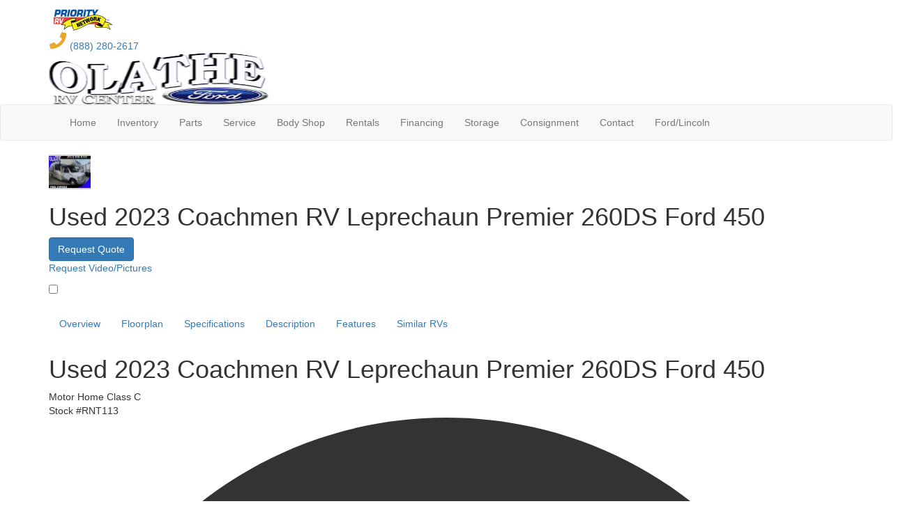

--- FILE ---
content_type: text/html; charset=utf-8
request_url: https://www.olathefordrv.com/product/used-2023-coachmen-rv-leprechaun-premier-260ds-ford-450-2172231-16
body_size: 32205
content:

<!DOCTYPE HTML>
<html lang="en" prefix="og: http://ogp.me/ns#">
<head id="head">
    <meta name="viewport" content="width=device-width, initial-scale=1.0, maximum-scale=1.0">
    <meta charset="utf-8">
    <meta name="description" content="Coachmen Leprechaun Premier Class C gas motorhome 260DS highlights: Premier Unit Exterior Pull-Out Extension 44&quot; x 76&quot; J-Lounge Bunk Over Cab 62&quot; Sofa... #RNT113"/>

        <link rel="canonical" href="https://www.olathefordrv.com/product/used-2023-coachmen-rv-leprechaun-premier-260ds-ford-450-2172231-16"/>
            <meta property="og:type" content="website"/>
            <meta property="og:site_name" content="Olathe Ford RV"/>
            <meta property="og:url" content="https://www.olathefordrv.com/product/used-2023-coachmen-rv-leprechaun-premier-260ds-ford-450-2172231-16"/>
            <meta property="og:title" content="Used 2023 Coachmen RV Leprechaun Premier 260DS Ford 450 Motor Home Class C"/>
            <meta property="og:description" content="Coachmen Leprechaun Premier Class C gas motorhome 260DS highlights: Premier Unit Exterior Pull-Out Extension 44&quot; x 76&quot; J-Lounge Bunk Over Cab 62&quot; Sofa Private Bedroom The worst thing you do could is..."/>
            <meta property="og:image" content="https://assets.interactcp.com/olathefordrv/unit_photo/imgh_800x600-m0905202415131514/unit_photo_202409050313151453982436.jpg"/>
            <meta property="og:video" content="https://www.youtube.com/watch?v=b0yOvqyLJjk"/>
    <title>Used 2023 Coachmen RV Leprechaun Premier 260DS Ford 450 Motor Home Class C at Olathe Ford RV | Gardner, KS | #RNT113</title>

    <script src="https://assets-cdn.interactcp.com/interactrv/js/common_netcore/tealium-consent.js+helpers.js.pagespeed.jc.x14P9V6YbH.js"></script><script>eval(mod_pagespeed_sMRXQjwiH8);</script>
<script>eval(mod_pagespeed_bP7e21GIIl);</script>




    <!-- Google Tag Manager -->
    <script>(function(w,d,s,l,i){w[l]=w[l]||[];w[l].push({'gtm.start':new Date().getTime(),event:'gtm.js'});var f=d.getElementsByTagName(s)[0],j=d.createElement(s),dl=l!='dataLayer'?'&l='+l:'';j.async=true;j.src='https://www.googletagmanager.com/gtm.js?id='+i+dl;f.parentNode.insertBefore(j,f);})(window,document,'script','dataLayer','GTM-TSQH4G');</script>
    <!-- end Google Tag Manager -->

        <link href="https://assets-cdn.interactcp.com/interactrv/css/common/ds-global.css,qversion=1.130.106.0.pagespeed.ce.xk_-o-vb6O.css" type="text/css" rel="stylesheet"/>
    <link rel="stylesheet" type="text/css" href="https://assets.interactcp.com/interactrv/css/fontawesome/css/all.min.css.pagespeed.ce.AMPg4qa4Wl.css"/>
    

<link rel="preconnect" href="https://fonts.googleapis.com">
<link rel="preconnect" href="https://fonts.gstatic.com" crossorigin>
<link href="https://fonts.googleapis.com/css2?family=Ubuntu:ital,wght@0,300;0,400;0,500;0,700;1,300;1,400;1,500;1,700&display=swap" rel="stylesheet">
<link rel="stylesheet" href="https://assets.interactcp.com/interactrv/css/common/bootstrap.no-icons.min.css.pagespeed.ce.oY-sya0fd_.css"/>

<link rel="stylesheet" href="//maxcdn.bootstrapcdn.com/bootstrap/3.3.6/css/bootstrap.min.css"/>


<link rel="stylesheet" type="text/css" href="//assets.interactcp.com/olathefordrv/css/3885_default.css.pagespeed.ce.X5ASOH7ReF.css"/>



<script src="https://assets-cdn.interactcp.com/interactrv/js/common_netcore/modernizr-2.7.2.js.pagespeed.jm.FoA8VhmRfo.js"></script>
<script src="https://ajax.googleapis.com/ajax/libs/jquery/1.8.3/jquery.min.js" type="text/javascript"></script>
<link rel="icon" type="image/ico" href="//www.olathefordrv.com/olathefordrv/images/favicon.ico"/>

<meta name="google-site-verification" content="_1qniW-QbsqhYeXDjdyHBNnF2YbUL0vcJ-AmuEzQW6A"/>

<script src='//widget.rollick.io/10516' defer='defer'></script>
<!-- Google Tag Manager -->
<script>(function(w,d,s,l,i){w[l]=w[l]||[];w[l].push({'gtm.start':new Date().getTime(),event:'gtm.js'});var f=d.getElementsByTagName(s)[0],j=d.createElement(s),dl=l!='dataLayer'?'&l='+l:'';j.async=true;j.src='https://www.googletagmanager.com/gtm.js?id='+i+dl;f.parentNode.insertBefore(j,f);})(window,document,'script','dataLayer','GTM-NGS7CRPF');</script>
<!-- End Google Tag Manager -->
<!-- Google Tag Manager (noscript) -->
<noscript><iframe src="https://www.googletagmanager.com/ns.html?id=GTM-NGS7CRPF" height="0" width="0" style="display:none;visibility:hidden"></iframe></noscript>
<!-- End Google Tag Manager (noscript) -->
<meta name="google-site-verification" content="9cJbpsANtrwgctwuiLtceV0LNNJUNH1NRcjjAt6sNp4"/>
<meta name="google-site-verification" content="BI0c_t9_7stUiomI71-FsveshLcc2yXit0yvVl13Lg0"/>
<!--<script type="text/javascript" src="https://cdn.customerconnections.io/Script/Script/4718931b972f43b79a6eded3334e00b3" defer></script>-->
<script type="text/javascript" src="//cdn.rlets.com/capture_configs/73a/5dc/f3b/4f441f09abf4443f811b768.js" async="async"></script>

<meta name="google-site-verification" content="vQbIN9ZD1SLEBWmfToXLyFefx2OCunj9dFjvf8oimoI"/>

<!-- Google Tag Manager -->
<script>(function(w,d,s,l,i){w[l]=w[l]||[];w[l].push({'gtm.start':new Date().getTime(),event:'gtm.js'});var f=d.getElementsByTagName(s)[0],j=d.createElement(s),dl=l!='dataLayer'?'&l='+l:'';j.async=true;j.src='https://www.googletagmanager.com/gtm.js?id='+i+dl;f.parentNode.insertBefore(j,f);})(window,document,'script','dataLayer','GTM-NRPL3VP8');</script>
<!-- End Google Tag Manager -->
<meta name="google-site-verification" content="CjqzqIxevnSwu2C0UiQkFw_H40pLGd9_H-RQt04TYsc"/>

<script type="text/javascript" src="https://plugin.qualifywizard.com/lib/qw-plugin.js?dealerId=18317&autoInstall"></script>
<link rel="stylesheet" type="text/css" href="https://ajax.googleapis.com/ajax/libs/jqueryui/1.7.0/themes/base/jquery-ui.css" media="all">





    
    <script type="text/javascript" src="https://assets-cdn.interactcp.com/interactrv/js/common_netcore/jquery.supplemental.js.pagespeed.jm.bsdKKFmc8m.js"></script>
<script type="text/javascript" src="https://assets.interactcp.com/olathefordrv/js/site.js.pagespeed.jm.OJeuwJ4llX.js"></script>

    
    <!-- For ContactAtOnce chat referrer tracking -->
    <script type="text/javascript">$(function(){if(window.lpTag!==undefined&&window.lpTag.vars!==undefined){lpTag.vars.push([{'name':'referrer','value':'olathefordrv.com'}]);}});</script>

<script type="text/javascript">(function(){var regEx=/(?:(?:(?:(?:\d{1,2})(?:[-\.\s]))?)?(?:(?:\((?:\d{3})\))|(?:\d{3}))(?:[-\.\s])(?:\d{3})(?:[-\.\s])(?:\d{4}))|(tel:\d{10})/g;var regExParts=["(?:(?:(?:(?:\\d{1,2})(?:[-\\.\\s]))?)?(?:(?:\\((?:",")\\))|(?:","))(?:[-\\.\\s])(?:",")(?:[-\\.\\s])(?:","))|(tel:",")"];var escapeRegExp=function(str){return str.replace(/([.*+?^${}()|\[\]\/\\])/g,"\\$1");};$.fn.getPhoneNumbers=function(){var numbers=[];$(this).find(":not(iframe):not(input):not(select):not(textarea):not(.no-phone-tracking)").contents().filter(function(){return this.nodeType!=1;}).each(function(){var matches=$(this).text().match(regEx);if(matches!==null){for(var i=0;i<matches.length;i++){var match=matches[i];if(match.indexOf('tel:')===0){match=match.substring(4);}if(numbers.indexOf(match)===-1){numbers.push(match);}}}});return numbers;};var specificTrackingNumbers=[];var phoneTrackingApplied=false;var setByLeadTracking=false;$.fn.setPhoneTrackingNumber=function(number,filter,leadTracking){if(setByLeadTracking&&!leadTracking){return;}if(number!==undefined&&number!==''){console.log("Phone Tracking: Tracking number set. New Number: "+number+"; Filter: "+filter+"; Lead Tracking: "+leadTracking);specificTrackingNumbers.push({newNum:number,filter:filter});if(phoneTrackingApplied===true){applyPhoneTracking($(document),number,filter);}}};var applyPhoneTracking=function($el,number,filter){var find;if(filter===undefined||filter===null||filter===''){console.log('Phone Tracking: Applying phone tracking: '+number);find=regEx;}else{var phoneFilter=filter;if(filter.indexOf('{')===0){var filterObj=JSON.parse(filter);phoneFilter=filterObj.phone;}var phoneDigits=phoneFilter.replace(/\D+/g,'');if(phoneDigits.length===10){console.log('Phone Tracking: Replacing "'+filter+'" with "'+number+'"');var customRegex=regExParts[0]+phoneDigits.substring(0,3)+regExParts[1]+phoneDigits.substring(0,3)+regExParts[2]+phoneDigits.substring(3,6)+regExParts[3]+phoneDigits.substring(6,10)+regExParts[4]+phoneDigits+regExParts[5];find=new RegExp(customRegex,"g");}else{console.log('Phone Tracking: Replacing "'+filter+'" with "'+number+'"');find=new RegExp(escapeRegExp(filter),"g");}}var regExNumberReplacer=function(val){return val.indexOf('tel:')===0?'tel:'+number.replace(/-/g,''):number;};$el.find(":not(iframe):not(input):not(select):not(textarea):not(.no-phone-tracking)").contents().filter(function(){return this.nodeType!=1;}).each(function(){var $this=$(this);var output=$this.text().replace(find,regExNumberReplacer);if(output!=$this.text()){var parent=$this.parent('a');$this.wrap("<p></p>").parent('p').html(output).contents().unwrap();if(parent.length){if(parent.attr("href")!==undefined){parent.attr("href",parent.attr("href").replace(find,regExNumberReplacer));}if(parent.attr("title")!==undefined){parent.attr("title",parent.attr("title").replace(find,regExNumberReplacer));}};}});};$.fn.applyPhoneTracking=function(){var $this=$(this);for(var i=0;i<specificTrackingNumbers.length;i++){applyPhoneTracking($this,specificTrackingNumbers[i].newNum,specificTrackingNumbers[i].filter);}return this;};$(function(){$(document).applyPhoneTracking();phoneTrackingApplied=true;console.log("Phone Tracking: $(document).applyPhoneTracking() was called");});})();</script>

</head>
<body id="page-3890" data-content-id="3890" data-tealium_ga4id="G-VZ0CPCC79T" data-tealium_profile="ignite-marketing" data-dealer-name="Olathe Ford RV" data-dealer-siteid="17" data-dealer-accountid="11" data-dealer-city="Gardner" data-dealer-state="KS" data-dealer-zip="66030" data-dealer-phone="913-856-8145" data-dealer-account-type="Client" class="

inventory-detail-page
">
    <div id="fb-root"></div>
    <!-- Google Tag Manager (noscript) -->
    <noscript>
        <iframe src="https://www.googletagmanager.com/ns.html?id=GTM-TSQH4G" height="0" width="0" style="display:none;visibility:hidden"></iframe>
    </noscript>
    <!-- end Google Tag Manager (noscript) -->

    




<!-- Google Tag Manager (noscript) --><noscript><iframe src="https://www.googletagmanager.com/ns.html?id=GTM-NRPL3VP8" height="0" width="0" style="display:none;visibility:hidden"></iframe></noscript><!-- End Google Tag Manager (noscript) --> <a href="#main" class="sr-only">Skip to main content</a><header id="site-header">
<div class="header-top-bar">
<div class="container">
<div class="header-top-bar-content">
<div class="priority-logo"><a href="https://www.priorityrvnetwork.com/" target="_blank" rel="noopener"><img src="https://assets-cdn.interactcp.com/olathefordrv/images/priority-rv-logo.png,qmodified=0725202215220732.pagespeed.ce.QI_KCkXThp.png" data-assetid="30702576" alt="Priority RV Network"></a></div>
<div class="phone"><a href="tel:8882802617" title="(888) 280-2617"><svg width="26" height="25" viewbox="0 0 26 25" fill="none" xmlns="http://www.w3.org/2000/svg"> <path d="M24.1958 1.37781L19.3208 0.252808C18.8052 0.112183 18.2427 0.393433 18.0083 0.909058L15.7583 6.15906C15.5708 6.62781 15.7114 7.14343 16.0864 7.47156L18.9458 9.81531C17.2583 13.3778 14.3052 16.3778 10.6489 18.1122L8.30518 15.2528C7.97705 14.8778 7.46143 14.7372 6.99268 14.9247L1.74268 17.1747C1.22705 17.4091 0.992676 17.9716 1.08643 18.4872L2.21143 23.3622C2.35205 23.8778 2.77393 24.2059 3.33643 24.2059C15.3364 24.2059 25.0864 14.5028 25.0864 2.45593C25.0864 1.94031 24.7114 1.51843 24.1958 1.37781Z" fill="#E8A733"></path> </svg> (888) 280-2617</a></div>
</div>
</div>
</div>
<div class="container">
<div class="logo"><a href="/"><img src="https://assets-cdn.interactcp.com/olathefordrv/images/logo.png,qmodified=0524201715021340.pagespeed.ce.kRHsuoCVj2.png" alt="Olathe Ford RV" width="315" height="74" data-assetid="1198052"></a></div>
<div class="visible-print pull-right print-contact-info">913-856-8145<br>www.olathefordrv.com</div>
</div>
</header><!-- /#site-header --><nav id="main-nav" class="navbar navbar-justified navbar-default" role="navigation">
<div class="container">
<div class="navbar-header btn-group visible-xs visible-sm"><button type="button" class="btn btn-primary pull-left" data-toggle="collapse" data-target=".navbar-collapse"><span class="sr-only">Toggle navigation</span> <i class="fa fa-bars"></i> Menu</button> <a class="btn btn-primary pull-right" href="/contact-us"><span class="sr-only">Contact Us</span><i class="fa fa-phone"></i> Contact</a> <button type="button" class="btn btn-primary pull-right" data-toggle="collapse" data-target=".top-search"> <span class="sr-only">RV Search</span><i class="fa fa-search"></i> Search</button></div>
<div class="collapse navbar-collapse">


<ul class="nav navbar-nav">
<li><a href="/">Home</a></li>
<li id="nav-inventory" class="dropdown hidden-xs hidden-sm"><a href="#" data-toggle="dropdown">Inventory</a><b data-toggle="dropdown"><i class="fa fa-chevron-down"></i></b>
<ul class="dropdown-menu">
<li class="dropdown-submenu rv-dropdown nav-inventory-list hidden-xs hidden-sm">
<ul class="dropdown-menu">
<li><nav class="types-list" id="types-list-rv">
<h2 class="headline"><a href="/rv-search">SHOP ALL RVS</a></h2>


<nav class="rv-types">
<ul>
<li class="rv-type-mh"><a href="/product/motor-home"><img src="https://assets-cdn.interactcp.com/olathefordrv/images/rv-types/rv-type-motorized.png,qmodified=0725202219153166.pagespeed.ce.anZB7Cx8sJ.png" alt="motorhome icon" data-assetid="30715939"/></a> <span class="rv-types-content"><span class="rv-types-title"><a href="/product/motor-home">Motorized</a></span><span class="rv-types-condition"><a href="/product/motor-home/new">New</a> | <a href="/product/motor-home/used">Used</a></span></span></li>
<li class="rv-type-mh"><a href="/product/motor-home-class-b"><img src="https://assets-cdn.interactcp.com/olathefordrv/images/rv-types/rv-type-class-b.png,qmodified=0725202219154813.pagespeed.ce.Kax7J3AG-R.png" alt="Motorhome Class B" data-assetid="30715979"/></a> <span class="rv-types-content"><span class="rv-types-title"><a href="/product/motor-home-class-b">Class B</a></span><span class="rv-types-condition"><a href="/product/motor-home-class-b/new">New</a> | <a href="/product/motor-home-class-b/used">Used</a></span></span></li>
<li class="rv-type-fw"><a href="/product/fifth-wheel"><img src="https://assets-cdn.interactcp.com/olathefordrv/images/rv-types/rv-type-fw.png,qmodified=0725202219160620.pagespeed.ce.3zYTClzuJC.png" alt="fifth wheel icon" data-assetid="30716009"/></a> <span class="rv-types-content"><span class="rv-types-title"><a href="/product/fifth-wheel">Fifth Wheels</a></span><span class="rv-types-condition"><a href="/product/fifth-wheel/new">New</a> | <a href="/product/fifth-wheel/used">Used</a></span></span></li>
<li class="rv-type-tt"><a href="/product/travel-trailer"><img src="https://assets-cdn.interactcp.com/olathefordrv/images/rv-types/rv-type-tt.png,qmodified=0725202219161858.pagespeed.ce.DSxzH7Vk2f.png" alt="travel trailer icon" data-assetid="30716061"/></a> <span class="rv-types-content"><span class="rv-types-title"><a href="/product/travel-trailer">Travel Trailers</a></span><span class="rv-types-condition"><a href="/product/travel-trailer/new">New</a> | <a href="/product/travel-trailer/used">Used</a></span></span></li>
<li class="rv-type-th"><a href="/product/toy-hauler"><img src="https://assets-cdn.interactcp.com/olathefordrv/images/rv-types/rv-type-th.png,qmodified=0725202219164751.pagespeed.ce.OcNpNAr7_f.png" alt="toy hauler icon" data-assetid="30716104"/></a> <span class="rv-types-content"><span class="rv-types-title"><a href="/product/toy-hauler">Toy Haulers</a></span><span class="rv-types-condition"><a href="/product/toy-hauler/new">New</a> | <a href="/product/toy-hauler/used">Used</a></span></span></li>
<li class="rv-type-lt"><a href="/product/lightweight"><img src="https://assets-cdn.interactcp.com/olathefordrv/images/rv-types/rv-type-lightweight.png,qmodified=0725202219163729.pagespeed.ce.Pm8NdXWP_i.png" alt="Lightweight RV" data-assetid="30716097"/></a> <span class="rv-types-content"><span class="rv-types-title"><a href="/product/lightweight">Lightweights</a></span><span class="rv-types-condition"><a href="/product/lightweight/new">New</a> | <a href="/product/lightweight/used">Used</a></span></span></li>
<li class="rv-type-used"><a href="/used-rvs-for-sale"><img src="https://assets-cdn.interactcp.com/olathefordrv/images/rv-types/rv-type-used.png,qmodified=0725202219171480.pagespeed.ce.N47GGUR-QO.png" alt="RV" data-assetid="30716141"/></a> <span class="rv-types-content"><span class="rv-types-title"><a href="/product/lightweight">Pre-Owned</a></span></span></li>
</ul>
</nav>
</nav></li>
</ul>
</li>
<li class="dropdown-submenu nav-inventory-sidebar hidden-xs hidden-sm">
<ul>
<li><a href="/new-rvs-for-sale" class="btn btn-lg btn-primary">New RVs</a></li>
<li><a href="/used-rvs-for-sale" class="btn btn-lg btn-primary">Used RVs</a></li>
<li><a href="/rv-specials" class="btn btn-lg btn-primary">RV Specials</a></li>
<li><a href="/shopper-guide" class="btn btn-lg btn-primary">Shopper's Guide</a></li>
<li><a href="/tow-guides"><span>Check how much your<br>vehicle can tow.</span> <br><span class="btn tow-link">Start Now</span></a></li>
</ul>
</li>
</ul>
</li>
<li class="dropdown  hidden-md hidden-lg hidden-xl"><a href="#" data-toggle="dropdown">Shop RVs</a><b data-toggle="dropdown"><i class="fa fa-chevron-down"></i></b>
<ul class="dropdown-menu">
<li><a href="/new-rvs-for-sale">New RVs</a></li>
<li><a href="/used-rvs-for-sale">Used RVs</a></li>
<li><a href="/rv-specials">RV Specials</a></li>
<li><a href="/tow-guides">Tow Guides</a></li>
</ul>
</li>
<li><a href="/rv-parts-accessories">Parts</a></li>
<li><a href="/rv-service">Service</a></li>
<li><a href="/body-shop">Body Shop</a></li>
<li><a href="/rv-rental">Rentals</a></li>
<li class="dropdown"><a data-toggle="dropdown" href="#" aria-haspopup="true" aria-expanded="false" role="button" data-ae-blurbtype="button" tabindex="0"> Financing</a> <b data-toggle="dropdown"><i class="fa fa-chevron-down"></i></b>
<ul class="dropdown-menu">
<li><a href="/rv-financing">Finance Department</a></li>
<li><a href="https://gateway.appone.net/onlineapp/OLATHEFORDRVCENTER" target="_blank" rel="noopener">Apply For Financing</a></li>
<li><a href="/pre-qualify-no-ssn-required">Pre-Qualify No SSN Required</a></li>
</ul>
</li>
<li><a href="/storage">Storage</a></li>
<li><a href="/consignment">Consignment</a></li>
<li class="dropdown"><a href="#" data-toggle="dropdown">Contact</a><b data-toggle="dropdown"><i class="fa fa-chevron-down"></i></b>
<ul class="dropdown-menu">
<li><a href="/contact-us">Contact</a></li>
<li><a href="/about-us">About Us</a></li>
<li><a href="/events">Events</a></li>
<li><a href="/blog">Blog</a></li>
<li><a href="/testimonials">Testimonials</a></li>
<li><a target="_blank" href="https://olathefordsalesincdbaolathefordlincoln.hireology.careers/" rel="noopener">Career Opportunities</a></li>
<li><a href="/our-team">Our Team</a></li>
</ul>
</li>
<li><a target="_blank" href="http://olatheford.com" rel="noopener">Ford/Lincoln</a></li>
</ul>
</div>
</div>
</nav><!-- /.navbar-header -->
<div id="top-search-container">
<div class="container">
<div class="collapse top-search"><span class="h2 heading">RV Search</span>
    <div role="form" id="topSearchForm" class="SearchPanel form-inline">





<div class="form-group SearchRow MfgsWrapper"><label for="Manufacturer">Manufacturer</label>


        <select name="Manufacturer" id="Manufacturer" class="form-control DropDownList Manufacturer" autocomplete="off">

<option value="" selected="selected">All Manufacturers</option>
<option value="Airstream">Airstream</option>
<option value="Brinkley">Brinkley</option>
<option value="Chinook">Chinook</option>
<option value="Coachmen RV">Coachmen RV</option>
<option value="CrossRoads RV">CrossRoads RV</option>
<option value="Dutchmen RV">Dutchmen RV</option>
<option value="Forest River RV">Forest River RV</option>
<option value="Grand Design">Grand Design</option>
<option value="Heartland">Heartland</option>
<option value="Holiday Rambler">Holiday Rambler</option>
<option value="Itasca">Itasca</option>
<option value="Keystone RV">Keystone RV</option>
<option value="KZ">KZ</option>
<option value="Palomino">Palomino</option>
<option value="Regency RV">Regency RV</option>
<option value="Thor Motor Coach">Thor Motor Coach</option>
<option value="Travel Lite">Travel Lite</option>
<option value="Winnebago">Winnebago</option>
<option value="Winnebago Industries Towables">Winnebago Industries Towables</option>
        </select>

</div>


<div class="form-group SearchRow ConditionWrapper"><label for="condition">New or Used</label><select id="condition" class="form-control condition" name="condition">
<option value="">New and Used</option>
<option value="1">New Only</option>
<option value="0">Used Only</option>
</select></div>


<div class="form-group SearchRow TypesWrapper"><label for="types">RV Type</label>


        <select name="types" id="types" class="form-control DropDownList types" autocomplete="off">

<option value="" selected="selected" data-sort="1">All Types</option>
<option value="1" data-sort="2">A-Frames</option>
<option value="74" data-sort="2">Car</option>
<option value="3" data-sort="2">Destination Trailer</option>
<option value="4" data-sort="2">Expandable</option>
<option value="5" data-sort="2">Fifth Wheel</option>
<option value="7" data-sort="2">Folding Pop-Up Camper</option>
<option value="9" data-sort="2">Motor Home Class A</option>
<option value="10" data-sort="2">Motor Home Class A - Diesel</option>
<option value="11" data-sort="2">Motor Home Class A - Diesel - Toy Hauler</option>
<option value="12" data-sort="2">Motor Home Class A - Toy Hauler</option>
<option value="13" data-sort="2">Motor Home Class B</option>
<option value="116" data-sort="2">Motor Home Class B - Diesel</option>
<option value="14" data-sort="2">Motor Home Class B+</option>
<option value="15" data-sort="2">Motor Home Class B+ - Diesel</option>
<option value="16" data-sort="2">Motor Home Class C</option>
<option value="20" data-sort="2">Motor Home Class C +</option>
<option value="17" data-sort="2">Motor Home Class C - Diesel</option>
<option value="18" data-sort="2">Motor Home Class C - Diesel - Toy Hauler</option>
<option value="19" data-sort="2">Motor Home Class C - Toy hauler</option>
<option value="21" data-sort="2">Motor Home Super C</option>
<option value="95" data-sort="2">Motor Home Super C - Diesel</option>
<option value="94" data-sort="2">Other</option>
<option value="46" data-sort="2">Other Boat</option>
<option value="22" data-sort="2">Park Models</option>
<option value="23" data-sort="2">Park Trailer</option>
<option value="129" data-sort="2">Part</option>
<option value="24" data-sort="2">Special Use - Work Crew</option>
<option value="78" data-sort="2">SUV</option>
<option value="102" data-sort="2">Teardrop Trailer</option>
<option value="25" data-sort="2">Toy Hauler Expandable</option>
<option value="26" data-sort="2">Toy Hauler Fifth Wheel</option>
<option value="28" data-sort="2">Toy Hauler Travel Trailer</option>
<option value="29" data-sort="2">Travel Trailer</option>
<option value="79" data-sort="2">Truck</option>
<option value="30" data-sort="2">Truck Camper</option>
<option value="68" data-sort="2">Utility Trailer</option>
<option value="117" data-sort="2">Van</option>
        </select>

</div>


<div class="form-group SearchRow FloorplansWrapper"><label for="Features-prop-4">Floorplans</label>


        <select name="Features-prop-4" id="Features-prop-4" class="form-control DropDownList Features-prop-4" autocomplete="off">

<option value="" selected="selected">All Features</option>
<option value="61">Bath and a Half</option>
<option value="12">Bunk Over Cab</option>
<option value="17">Bunkhouse</option>
<option value="27">Front Bath</option>
<option value="11">Front Bedroom</option>
<option value="69">Front Cargo Deck</option>
<option value="62">Front Entertainment</option>
<option value="4">Front Kitchen</option>
<option value="1">Front Living</option>
<option value="60">Kitchen Island</option>
<option value="63">Loft</option>
<option value="68">Murphy Bed</option>
<option value="65">Outdoor Entertainment</option>
<option value="58">Outdoor Kitchen</option>
<option value="20">Rear Bath</option>
<option value="8">Rear Bedroom</option>
<option value="57">Rear Entertainment</option>
<option value="6">Rear Kitchen</option>
<option value="3">Rear Living Area</option>
<option value="26">Rear Twin</option>
<option value="55">Side Ramp</option>
<option value="25">Two Entry/Exit Doors</option>
<option value="64">Two Full Baths</option>
<option value="59">U Shaped Dinette</option>
<option value="28">V-Nose</option>
<option value="66">Walk-Thru Bath</option>
<option value="70">Wheelchair Accessible</option>
        </select>

</div>


<div class="form-group SearchRow StockNumberWrapper"><label for="SearchStockNumber">Stock # or Model</label><input name="stockNumber" type="text" id="SearchStockNumber" class="form-control SearchStockNumber" placeholder="Stock # or Model"/></div>
        <button type="submit" name="SearchButton" class="btn btn-primary SearchButton ">Search</button>


        <div class="clearBoth"></div>

    </div>
<script type="text/javascript">$(function(){$('#topSearchForm').find('.SearchButton').click(function(e){e.preventDefault();var tmpSearchValues=$('#topSearchForm').find(':input').serializeArray();if(($('#topSearchForm [name="keyword"]').val()||'')!==''){var searchWrapper=$('#topSearchForm');var query=$.map(searchWrapper.find('input').filter(function(){return $(this).val()!=='';}),function(x){return $(x).val();}).join(" ");query+=$.map(searchWrapper.find('option[value!=]:selected'),function(x){return' '+$(x).text();});window.location='/keyword-search?q='+encodeURIComponent(query);return;}var searchValMap={};for(var i=0;i<tmpSearchValues.length;i++){var tmpSearchName=tmpSearchValues[i].name.toLowerCase();if(searchValMap[tmpSearchName]!==undefined&&searchValMap[tmpSearchName]!==''){searchValMap[tmpSearchName]+=","+tmpSearchValues[i].value;}else{searchValMap[tmpSearchName]=tmpSearchValues[i].value;}}var searchValues=[];for(var param in searchValMap){searchValues.push({name:param,value:searchValMap[param]});}var targetPage='/rv-search';var qMark=window.location.href.indexOf('?');var currentPage=qMark>-1?window.location.href.substring(0,qMark):window.location.href;currentPage='/'+currentPage.replace(/^(?:\/\/|[^\/]+)*\//,"");var qsValues;if($('.ajax-unit-list').length){qsValues=$('.ajax-unit-list').ajaxUnitList('getCurrentOpts');}else{qsValues=getUrlVars();if(qsValues!==undefined&&qsValues!==null){qsValues.length=0;}}if(currentPage===targetPage&&qsValues!==undefined&&qsValues!==null){var newQsValues={};for(var prop in qsValues){newQsValues[prop.toLowerCase()]=qsValues[prop];}qsValues=newQsValues;delete qsValues['page'];delete qsValues['s'];for(var param in qsValues){if($('#topSearchForm').find(':input').filter(function(){return $(this).attr("name").toLowerCase()===param;}).length){delete qsValues[param];}}for(var i=0;i<searchValues.length;i++){if(searchValues[i].value!==''){qsValues[searchValues[i].name]=searchValues[i].value;}}var qsArray=[];for(var param in qsValues){qsArray.push({name:param,value:qsValues[param]});}var qs=$.param(qsArray);window.location="/rv-search?s=true"+(qs!==""?"&"+qs:"");}else{var qs=$.param($.grep(searchValues,function(x){return x.value!=='';}));window.location="/rv-search?s=true"+(qs!==""?"&"+qs:"");}return false;});$("#topSearchForm input[type=checkbox]").change(function(){$('#topSearchForm').find('.SearchButton').click();});$('.Brand option, .Manufacturer option, [name="Brand"], [name="Manufacturer"]').each(function(i,el){var $this=$(this);if($this&&$this.val()){$this.val($this.val().toLowerCase().trim());}});$("#topSearchForm input, #topSearchForm select").change(function(){if($(this).val()!==''){$(this).addClass("value-modified");}else{$(this).removeClass("value-modified");}});var data=getUrlVars();if(data!=null){var newQsValues={};for(var prop in data){newQsValues[prop.toLowerCase()]=!isNaN(parseInt(prop,10))?data[prop].toLowerCase():data[prop];}data=newQsValues;if(data["brand"]!==undefined){data["brand"]=data["brand"].toLowerCase().trim();}if(data["manufacturer"]!==undefined){data["manufacturer"]=data["manufacturer"].toLowerCase().trim();}$.each(data,function(key,val){if(data[val]===undefined){return;}var mVals=data[val].indexOf(',')!==-1?mVals=data[val].split(','):null;$('#topSearchForm :input').filter(function(){return $(this).attr("name").toLowerCase()===val;}).each(function(index,el){if($(el).is(":checkbox")||$(el).is(":radio")){if(mVals!=null){if($.inArray($(el).val(),mVals)!==-1){$(el).attr("checked","checked");$(el).addClass("value-modified");}}else if($(el).val()===data[val]){$(el).attr("checked","checked");$(el).addClass("value-modified");}}else{$(el).val(data[val]);if(data[val]!=''&&$(el).val()===data[val]){$(el).addClass("value-modified");}}});});}});</script>

</div>
</div>
</div>
<!-- /#top-search-container -->
<div class="
">
    <div id="mainContainer" class="row">
        <section id="main" class="
">
            






<div class='DetailPanel InvDetail unit-detail-v2 ds-override  usedUnit Motor-Home-Class-C Gardner sold-status glp-enabled has-sale-price year-2023' data-title="Used 2023 Coachmen RV Leprechaun Premier 260DS Ford 450" data-unitid="2172231" data-lotid="31" data-stocknumber="RNT113" data-msrp='$137,508.60' data-saleprice="$81,777.00" data-img='https://assets-cdn.interactcp.com/olathefordrv/unit_photo/imgh_190x140-m0905202415131514/unit_photo_202409050313151453982436.jpg' data-na="https://assets.interactcp.com/interactrv/images/common/imgh_190x140/na.jpg" data-brand="Leprechaun Premier" data-mfg='Coachmen RV' data-brand-id="69299" data-type-id="16" data-mfg-id="11" data-vin="1FDXE4FN1NDC33035" data-discount='$0.00' data-short-discount='$0' data-year="2023" data-unitname="260DS Ford 450" data-phone="913-856-8145" data-phonelink='tel:913-856-8145' data-glp-confirmationid='glpConfirmation' data-customeremailtemplate="glp.hbs" data-unitlink="/product/used-2023-coachmen-rv-leprechaun-premier-260ds-ford-450-2172231-16" data-discountpricelabel="Our Best Price" data-pricelabel="List Price" data-salepricelabel="Our Price" r n data-brand-id="69299" data-type-id="16" data-mfg-id="11" data-finance-percent-down="0.10" data-finance-interest-rate="0.0899" data-finance-months="240" data-finance-fees="" data-saleOrRegularPrice="$81,777.00" data-type="Motor Home Class C" data-product="2023 Leprechaun Premier 260DS Ford 450">

    <header id="hidden-header" class="hidden-xs hidden-sm affix-top" data-spy="affix" data-offset-top="700">
        <div class="container">
            <div class="row">
                <div class="col-md-12 col-xl-10 col-xl-offset-1">
                    <div class="hidden-header-top-wrapper">
                            <img src="https://assets-cdn.interactcp.com/olathefordrv/unit_photo/imgh_60x50-m0905202415131514/unit_photo_202409050313151453982436.jpg" alt="" class="hidden-header-thumb" width="60" height="50"/>

                        <div class="h1 hidden-header-unit-title">Used 2023 Coachmen RV Leprechaun Premier 260DS Ford 450</div>
                    </div>
                        <div class="hidden-header-cta-btn">
                            
        <a class="btn btn-primary btn-glp" rel="colorbox-inline" href="#getLowestPrice" data-colorbox-width="90%" data-colorbox-maxwidth="800px" onClick="gtmAnalyticsEventTrack(this, 'Interactions', 'Clicked', 'Get Lowest Price on Detail', '3');">Request Quote</a>
    
                        </div>
                    <div class="hidden-header-contact-btns">
                        <a rel="colorbox-inline" href="#detailContact" class="btn-contact-sales" onClick="gtmAnalyticsEventTrack(this, 'Interactions', 'Clicked', 'Contact on Detail Top', '3');"><span class="hide">Send Email</span><i class="fa fa-envelope"></i></a>
                            <a href="tel:913-856-8145" class="btn-phone" onClick="gtmAnalyticsEventTrack(this, 'Interactions', 'Clicked', 'Click to call on Detail Toolbar', '3');"><span class="hide">Call Us</span><i class="fa fa-phone"></i></a>
                    </div>
                    <div class="hidden-header-favorite-btn">
                        <div class="favorite-container checkbox hidden-header-top-link"><label> <input type="checkbox" class="favorite" value="2172231" data-toggle-favorite="2172231"> <i></i> <span class="sr-only">Favorite</span> </label></div>
                    </div>
                    <nav id="nav-detail-sections" class="hidden-xs">
                        <ul class="nav navbar-nav">
                            <li class="active nav-detail-section-overview"><a href="#section-detail-overview-anchor">Overview</a></li>
                                <li class="nav-detail-section-floorplan"><a href="#section-detail-floorplan-anchor">Floorplan</a></li>
                                <li class="nav-detail-section-specs"><a href="#section-detail-specs-anchor">Specifications</a></li>
                            <li class="nav-detail-section-description"><a href="#section-detail-description-anchor">Description</a></li>
                                <li class="nav-detail-section-features"><a href="#section-detail-features-options-anchor">Features</a></li>
                            <li class="nav-detail-section-similar"><a href="#section-detail-similar-rvs-anchor">Similar RVs</a></li>
                        </ul>
                    </nav>
                </div>
            </div>
        </div>
    </header>
    <div class="detail-breadcrumb-navigation">
        <div class="container">
            <div class="row">
                <div class="col-xs-12">
                    
<div class="prev-next-buttons hide hidden-print">
    <div class="pull-left">
        <a class="back-to-list-btn" href="#"><i class="fa fa-caret-left"></i> Back to Results</a>
    </div>
    <div class="pull-right">
        <a class="prev-unit-btn" href="#"><i class="fa fa-caret-left"></i> Previous Unit</a>
        <a class="next-unit-btn" href="#">Next Unit <i class="fa fa-caret-right"></i></a>
    </div>
    <div class="text-center hidden-sm hidden-xs">
        Viewing unit <span class="current-unit-index"></span> of <span class="total-units"></span>
    </div>
</div>
<style>
    .prev-next-buttons {
        border-bottom: solid #d4d4d4 1px;
        padding: 5px;
        height: 36px;
		margin: 10px 0px;
    }
	
	.next-unit-btn {
		padding-left: 5px;
	}

    .prev-next-buttons i {
        color: #a19f9f;
    }
</style>
<script type="text/javascript">(function(){var resultsUrl="/rebraco/unitlist/results";var detailUrlGetterUrl="/rebraco/unitdetail/geturlbyid"
function validateSessionStorage(listUrl){if((listUrl||'')==='')return false;var listUrlNoQuery=removeQuery(listUrl);if((window.sessionStorage.getItem(listUrlNoQuery+"_criteria")||'')==='')return false;if((window.sessionStorage.getItem(listUrlNoQuery+"_config")||'')==='')return false;if((window.sessionStorage.getItem(listUrl+"_units")||'')==='')return false;if((window.sessionStorage.getItem(listUrl+"_total_units")||'')==='')return false;return true;}function getPageNum(listUrl){var result=/(\?|&)page=(\d+)/.exec(listUrl);if(result===null)return 1;return parseInt(result[2],10);}function getPageSize(listUrl){var result=/(\?|&)pagesize=(\d+)/.exec(listUrl);if(result===null){var listUrlNoQuery=removeQuery(listUrl);return JSON.parse(window.sessionStorage.getItem(listUrlNoQuery+"_criteria")).PageSize;}return parseInt(result[2],10);}function removeQuery(url){var parts=url.split('?');return parts[0];}function getQuery(url){var parts=url.split('?');if(parts.length<2)return"";parts.shift();return parts.join('?');}function getNewPageListingUrl(listUrl,pageOffset){var newPageNum=getPageNum(listUrl)+pageOffset;var match=/(\?|&)page=(\d+)/.exec(listUrl)
if(match===null){return listUrl+(listUrl.indexOf('?')!==-1?'&':'?')+'page='+newPageNum;}else{var replacement=match[0].replace(match[2],newPageNum);return listUrl.replace(match[0],replacement);}}function getUrlFromUnitId(unitId,callback){$.ajax({dataType:'json',url:detailUrlGetterUrl,data:{unitId:unitId}}).done(function(data){callback(data.url);}).fail(function(jqXHR,status){console.log("Failed to get detail url for unit id "+unitId+". "+status);});}function runNewSearch(newListUrl,callback){var newListUrlNoQuery=removeQuery(newListUrl);$.ajax({dataType:'json',url:resultsUrl+"?"+getQuery(newListUrl),data:{criteria:window.sessionStorage.getItem(newListUrlNoQuery+"_criteria"),config:window.sessionStorage.getItem(newListUrlNoQuery+"_config")},timeout:30000}).done(function(data){console.log(data);data.UnitIds=$.map($.grep(data.Units,function(x,i){return x.UnitId!=0}),function(x){return x.UnitId;});if(data.Units.length){window.sessionStorage.setItem(newListUrl+"_units",JSON.stringify(data.UnitIds));window.sessionStorage.setItem(newListUrl+"_total_units",data.TotalUnits);}callback(data);}).fail(function(jqXHR,status){console.log("Failed to run ajax search for prev/next buttons. "+status);});}$(function(){var currentUnitId=2172231;var listingUrl=window.sessionStorage.getItem("list_url");if(!validateSessionStorage(listingUrl)){return;}var unitIds=JSON.parse(window.sessionStorage.getItem(listingUrl+"_units"));var totalUnits=parseInt(window.sessionStorage.getItem(listingUrl+"_total_units"),10);var pageSize=getPageSize(listingUrl);var pageNum=getPageNum(listingUrl);var currentUnitIndexOnPage=unitIds.indexOf(currentUnitId);if(currentUnitIndexOnPage===-1)return;var currentUnitPosOverall=(pageNum-1)*pageSize+currentUnitIndexOnPage+1;$('.prev-next-buttons .back-to-list-btn').attr('href',listingUrl);$('.prev-next-buttons .total-units').text(totalUnits);$('.prev-next-buttons .current-unit-index').text(currentUnitPosOverall);var prevLinkSet=false;var nextLinkSet=false;if(currentUnitIndexOnPage===0&&pageNum>1){prevLinkSet=true;var prevListingUrl=getNewPageListingUrl(listingUrl,-1);runNewSearch(prevListingUrl,function(data){var prevUnitId=data.UnitIds[pageSize-1];getUrlFromUnitId(prevUnitId,function(prevUnitUrl){$('.prev-next-buttons .prev-unit-btn').click(function(){window.sessionStorage.setItem("list_url",prevListingUrl);});$('.prev-next-buttons .prev-unit-btn').attr('href',prevUnitUrl);});});}else if(currentUnitIndexOnPage===unitIds.length-1&&totalUnits-pageNum*pageSize>=0){nextLinkSet=true;var nextListingUrl=getNewPageListingUrl(listingUrl,1);runNewSearch(nextListingUrl,function(data){var nextUnitId=data.UnitIds[0];getUrlFromUnitId(nextUnitId,function(nextUnitUrl){$('.prev-next-buttons .next-unit-btn').click(function(){window.sessionStorage.setItem("list_url",nextListingUrl);});$('.prev-next-buttons .next-unit-btn').attr('href',nextUnitUrl);});});}if(!prevLinkSet){if(currentUnitIndexOnPage===0){$('.prev-next-buttons .prev-unit-btn').hide();}else{var prevUnitId=unitIds[currentUnitIndexOnPage-1];getUrlFromUnitId(prevUnitId,function(prevUnitUrl){$('.prev-next-buttons .prev-unit-btn').attr('href',prevUnitUrl);});}}if(!nextLinkSet){if(currentUnitIndexOnPage===unitIds.length-1){$('.prev-next-buttons .next-unit-btn').hide();}else{var nextUnitId=unitIds[currentUnitIndexOnPage+1];getUrlFromUnitId(nextUnitId,function(nextUnitUrl){$('.prev-next-buttons .next-unit-btn').attr('href',nextUnitUrl);});}}$('.prev-next-buttons').removeClass('hide');});})();</script>
                </div>
            </div>
        </div>
    </div>
    <span id="section-detail-overview-anchor" class="section-detail-anchor"></span>
    <div class="unit-title">
        <div class="container">
            <div class="row">
                <div class="col-xs-12 col-xl-10 col-xl-offset-1">
                    <h1>Used 2023 Coachmen RV Leprechaun Premier 260DS Ford 450</h1>
                    <div id="qrdiv" class="visible-print" style="position: absolute; right: 0; top: 250px;"></div>
                    <div class="unit-stock-info-wrapper">
                        <div class="unit-rv-type-wrapper"><span class="rv-type-label">Motor Home Class C</span></div>
                        <div class="unit-stock-number-wrapper"><span class="stock-number-label">Stock #</span><span class="stock-number-text">RNT113</span></div>
                        <div class="unit-location-wrapper">
                            <span class="unit-location-text">
                                <svg class="fa-solid fa-location-dot" aria-hidden="true" data-prefix="fas" data-icon="map-marker-alt" role="img" xmlns="http://www.w3.org/2000/svg" viewBox="0 0 384 512" data-fa-i2svg=""><path fill="currentColor" d="M172.268 501.67C26.97 291.031 0 269.413 0 192 0 85.961 85.961 0 192 0s192 85.961 192 192c0 77.413-26.97 99.031-172.268 309.67-9.535 13.774-29.93 13.773-39.464 0zM192 272c44.183 0 80-35.817 80-80s-35.817-80-80-80-80 35.817-80 80 35.817 80 80 80z"></path></svg>
                                Gardner, KS
                            </span>
                        </div>
                    </div>
                        <div class="unit-tags">
                                <span class="tag-2774521 tag-sold hidden"></span>
                                <img class="tag-2774521 tag-sold" src="https://assets-cdn.interactcp.com/interactrv/unit_tag/tag_1919.png,qmodified=0428202519374618.pagespeed.ce.9v38xD58ys.png" alt="Sold"/>
                        </div>
                    <div class="detail-share-btns-wrapper">
                        <div class="favorite-container checkbox hidden-print"><label class="tool-favorite"> <input type="checkbox" class="favorite" value="2172231" data-toggle-favorite="2172231" onClick="gtmAnalyticsEventTrack(this, 'Interactions', 'Clicked', 'Detail Top Favorites', '3');"> <i></i> <span>Favorite</span> </label></div>
                        <div class="btn-social-share hidden-print">
                            <div class="btn-group">
                                <button type="button" class="btn btn-default dropdown-toggle btn-detail-share" data-toggle="dropdown" aria-haspopup="true" aria-expanded="false">
                                    <svg class="fa fa-share" aria-hidden="true" data-prefix="fas" data-icon="share-alt" role="img" xmlns="http://www.w3.org/2000/svg" viewBox="0 0 448 512" data-fa-i2svg=""><path fill="currentColor" d="M352 320c-22.608 0-43.387 7.819-59.79 20.895l-102.486-64.054a96.551 96.551 0 0 0 0-41.683l102.486-64.054C308.613 184.181 329.392 192 352 192c53.019 0 96-42.981 96-96S405.019 0 352 0s-96 42.981-96 96c0 7.158.79 14.13 2.276 20.841L155.79 180.895C139.387 167.819 118.608 160 96 160c-53.019 0-96 42.981-96 96s42.981 96 96 96c22.608 0 43.387-7.819 59.79-20.895l102.486 64.054A96.301 96.301 0 0 0 256 416c0 53.019 42.981 96 96 96s96-42.981 96-96-42.981-96-96-96z"></path></svg>
                                    Share
                                </button>
                                <ul class="dropdown-menu">
                                    <li class="title">Share This RV</li>
                                    <li><a href="#" class="detailFbLike-link" onClick="gtmAnalyticsEventTrack(this, 'Interactions', 'Clicked', 'Detail Share Facebook', '3');"><i class="fa-brands fa-facebook"></i> Share</a></li>
                                    <li><a href="#" onClick="gtmAnalyticsEventTrack(this, 'Interactions', 'Clicked', 'Detail Share Twitter'3');" class="detailTwitterTweet-link"><i class="fa-brands fa-x-twitter"></i> Tweet</a></li>
                                    <li><a href="#" onClick="gtmAnalyticsEventTrack(this, 'Interactions', 'Clicked', 'Detail Share Pinterest', '3');" class="detailPinterest-link"><i class="fa-brands fa-pinterest"></i> Pin it</a></li>
                                    <li><a href="#sendToFriend" onClick="gtmAnalyticsEventTrack(this, 'Interactions', 'Clicked', 'Detail Share Send To Friend', '3');" rel="colorbox-inline"><i class="fa fa-envelope"></i> Send to a Friend</a></li>
                                    <li><a href="javascript:void(0)" data-clipboard-text="https://www.olathefordrv.com/product/used-2023-coachmen-rv-leprechaun-premier-260ds-ford-450-2172231-16" class="clipboard-btn" onClick="gtmAnalyticsEventTrack(this, 'Interactions', 'Clicked', 'Detail Share Copy Link', '3');"><i class="fa fa-link"></i> Copy Link</a></li>
                                    <li><a href="javascript:window.print()" onClick="gtmAnalyticsEventTrack(this, 'Interactions', 'Clicked', 'Detail Share Print', '3');"><i class="fa fa-print"></i> Print</a></li>
                                </ul>
                            </div>
                        </div>
                    </div>
                </div>
            </div>
        </div>
    </div>
    <div class="container">
        <div class="row">
            <div class="col-md-12 col-xl-10 col-xl-offset-1">
                <div class="row">
                    <div class="col-md-8" aria-hidden="true">



<div class="unit-media detail-media-wrapper">


<div id="detailMediaPhotos" class="detailMediaPanel">
    <div class="detailMediaPhotoPlayer">
        <div class="detailMediaPhotoItems">
                <div class="unit-photo-nav sliderPrev" onclick="gtmAnalyticsEventTrack(this, 'Interactions', 'Clicked', 'Photo Gallery Prev', '3');">
                        <i class="fa fa-caret-left"></i>
                </div>
                <ul class="slides cycle-slideshow" data-cycle-fx=fade data-cycle-timeout=0 data-cycle-swipe=true data-cycle-prev=".sliderPrev" data-cycle-next=".sliderNext" data-cycle-slides="> li" data-cycle-auto-height="4:3" data-colorbox-maxwidth="700px" data-colorbox-image-width="0" data-colorbox-image-height="0">
                            <li>
                                <img llsrc="https://assets-cdn.interactcp.com/olathefordrv/unit_photo/imgh_800x600-wm_olathefordrv_com-m0905202415131514/unit_photo_202409050313151453982436.jpg" src="https://assets-cdn.interactcp.com/interactrv/images/common/white.gif.pagespeed.ce.cxKlIFOJzK.gif" alt=""/>
                            </li>
                            <li>
                                <img llsrc="https://assets-cdn.interactcp.com/interactrv/unit_tech_drawing/unit_tech_drawing_202208100258598955042494.jpg?modified=0428202519374618" src="https://assets-cdn.interactcp.com/interactrv/images/common/white.gif.pagespeed.ce.cxKlIFOJzK.gif" alt=""/>
                            </li>
                            <li>
                                <img llsrc="https://assets-cdn.interactcp.com/olathefordrv/unit_photo/imgh_800x600-wm_olathefordrv_com-m0905202415131494/unit_photo_202409050313149472372243.jpg" src="https://assets-cdn.interactcp.com/interactrv/images/common/white.gif.pagespeed.ce.cxKlIFOJzK.gif" alt=""/>
                            </li>
                            <li>
                                <img llsrc="https://assets-cdn.interactcp.com/olathefordrv/unit_photo/imgh_800x600-wm_olathefordrv_com-m0905202415131546/unit_photo_202409050313154625498991.jpg" src="https://assets-cdn.interactcp.com/interactrv/images/common/white.gif.pagespeed.ce.cxKlIFOJzK.gif" alt=""/>
                            </li>
                            <li>
                                <img llsrc="https://assets-cdn.interactcp.com/olathefordrv/unit_photo/imgh_800x600-wm_olathefordrv_com-m0905202415131566/unit_photo_202409050313156664913680.jpg" src="https://assets-cdn.interactcp.com/interactrv/images/common/white.gif.pagespeed.ce.cxKlIFOJzK.gif" alt=""/>
                            </li>
                            <li>
                                <img llsrc="https://assets-cdn.interactcp.com/olathefordrv/unit_photo/imgh_800x600-wm_olathefordrv_com-m0905202415131574/unit_photo_202409050313157444243268.jpg" src="https://assets-cdn.interactcp.com/interactrv/images/common/white.gif.pagespeed.ce.cxKlIFOJzK.gif" alt=""/>
                            </li>
                </ul>

                <div class="unit-photo-nav sliderNext" onclick="gtmAnalyticsEventTrack(this, 'Interactions', 'Clicked', 'Photo Gallery Next', '3');">
                        <i class="fa fa-caret-right"></i>
                </div>
        </div>
    </div>
</div>                <div class="detail-media-nav-wrapper detail-photo-thumbnails">
                    <div class="detail-thumbnail-wrapper hidden-xs" data-pager-size="dynamic" data-pager-grouped="False"></div>
                    <span class="imageCounterWrapper hidden-xs"><span class="currentImageNumber">1</span> of <span class="totalImageCount">6</span></span>
                </div>
            <div id="TTMC_videos" class="detailMediaPanel">
                <div id="detailYtPlayer">
                    <div class="embed-container">
                        <iframe id="player" type="text/html" width="400" height="300" src="https://www.youtube.com/embed/b0yOvqyLJjk?version=3&amp;modestbranding=1&amp;rel=0&amp;autohide=1&amp;autoplay=0&amp;showinfo=1&amp;wmode=transparent&amp;enablejsapi=1" frameborder="0" wmode="Opaque" allowfullscreen data-autoplay='false'></iframe>
                    </div>
                </div>
            </div>
    <div class="show-unit-btns clearfix">
                <div class="show-unit-btn btn-show-unit-images media-photo-tab"><img src="https://assets-cdn.interactcp.com/interactrv/images/unit_photo_20160708063307440199371.JPG.pagespeed.ce.KVMOg8NK_j.jpg"><span>+6</span></div>
                <div class="show-unit-btn btn-show-unit-video media-video-tab"><img src="https://assets-cdn.interactcp.com/interactrv/images/unit_photo_20160708063307440199371.JPG.pagespeed.ce.KVMOg8NK_j.jpg"><span><i class="far fa-play-circle"></i> </span></div>
    </div>
</div>

                    </div>
                    <div class="detail-sidebar col-xs-12 col-sm-8 col-sm-offset-2 col-md-4 col-md-offset-0">
                        <div id="detail-sidebar-cta-wrapper">
                            <div class="unit-price-wrapper">
                                <div class="row">
                                    <div class="col-xs-10 col-xs-offset-1 col-sm-12 col-sm-offset-0 col-md-12">
                                        <div>&nbsp;</div>

                                    </div>
                                </div>
                            </div>
                            <div class="unit-cta-btns hidden-print">
                                <div class="row">
                                    <div class="col-xs-10 col-xs-offset-1 col-sm-12 col-sm-offset-0 col-md-12">
                                        <ul class="primary-cta-wrapper">

<li class="btn-glp">        <a class="btn btn-primary btn-glp" rel="colorbox-inline" href="#getLowestPrice" data-colorbox-width="90%" data-colorbox-maxwidth="800px" onClick="gtmAnalyticsEventTrack(this, 'Interactions', 'Clicked', 'Get Lowest Price on Detail', '3');">Request Quote</a>
</li>    
<li class="btn-requestinfo">        <a class="btn btn-secondary btn-request-info" rel="colorbox-inline" href="#requestInfo" onClick="gtmAnalyticsEventTrack(this, 'Interactions', 'Clicked', 'Request Info on Detail Top', '3');">Request Info</a>
</li>    
<li class="btn-contact">        <a class="btn btn-secondary btn-contact-sales" rel="colorbox-inline" href="#detailContact" onClick="gtmAnalyticsEventTrack(this, 'Interactions', 'Clicked', 'Contact on Detail Top', '3');">Contact Sales</a>
</li>                                            </ul>
                                    </div>
                                </div>
                            </div>
                            <div class="unit-action-links hidden-print">
                                <div class="row">
                                    <div class="col-xs-10 col-xs-offset-1 col-sm-12 col-sm-offset-0 col-md-12">
                                        <ul class="secondary-cta-wrapper">

<li class="link-paymentcalc">        <a class=" btn-estimate-payments" href="#paymentCalculator" rel="colorbox-inline" onClick="gtmAnalyticsEventTrack(this, 'Interactions', 'Clicked', 'Payment Calculator', '2');"><svg class="fa fa-calculator" aria-hidden="true" data-prefix="fas" data-icon="calculator" role="img" xmlns="http://www.w3.org/2000/svg" viewBox="0 0 448 512" data-fa-i2svg=""><path fill="currentColor" d="M0 464V48C0 21.49 21.49 0 48 0h352c26.51 0 48 21.49 48 48v416c0 26.51-21.49 48-48 48H48c-26.51 0-48-21.49-48-48zm384-284V76c0-6.627-5.373-12-12-12H76c-6.627 0-12 5.373-12 12v104c0 6.627 5.373 12 12 12h296c6.627 0 12-5.373 12-12zM128 308v-40c0-6.627-5.373-12-12-12H76c-6.627 0-12 5.373-12 12v40c0 6.627 5.373 12 12 12h40c6.627 0 12-5.373 12-12zm256 128V268c0-6.627-5.373-12-12-12h-40c-6.627 0-12 5.373-12 12v168c0 6.627 5.373 12 12 12h40c6.627 0 12-5.373 12-12zm-256 0v-40c0-6.627-5.373-12-12-12H76c-6.627 0-12 5.373-12 12v40c0 6.627 5.373 12 12 12h40c6.627 0 12-5.373 12-12zm128-128v-40c0-6.627-5.373-12-12-12h-40c-6.627 0-12 5.373-12 12v40c0 6.627 5.373 12 12 12h40c6.627 0 12-5.373 12-12zm0 128v-40c0-6.627-5.373-12-12-12h-40c-6.627 0-12 5.373-12 12v40c0 6.627 5.373 12 12 12h40c6.627 0 12-5.373 12-12z"></path></svg> <span>Estimate <span>Payments</span></span></a>
</li>    
<li class="link-creditapp">        <a class=" btn-apply-for-financing" href="/rv-financing?s=www.olathefordrv.com&amp;UnitId=2172231" target="_blank" onClick="gtmAnalyticsEventTrack(this, 'Interactions', 'Clicked', 'Apply for Financing', '3');"><svg class="fa fa-dollar-sign" aria-hidden="true" data-prefix="fas" data-icon="dollar-sign" role="img" xmlns="http://www.w3.org/2000/svg" viewBox="0 0 288 512" data-fa-i2svg=""><path fill="currentColor" d="M209.2 233.4l-108-31.6C88.7 198.2 80 186.5 80 173.5c0-16.3 13.2-29.5 29.5-29.5h66.3c12.2 0 24.2 3.7 34.2 10.5 6.1 4.1 14.3 3.1 19.5-2l34.8-34c7.1-6.9 6.1-18.4-1.8-24.5C238 74.8 207.4 64.1 176 64V16c0-8.8-7.2-16-16-16h-32c-8.8 0-16 7.2-16 16v48h-2.5C45.8 64-5.4 118.7.5 183.6c4.2 46.1 39.4 83.6 83.8 96.6l102.5 30c12.5 3.7 21.2 15.3 21.2 28.3 0 16.3-13.2 29.5-29.5 29.5h-66.3C100 368 88 364.3 78 357.5c-6.1-4.1-14.3-3.1-19.5 2l-34.8 34c-7.1 6.9-6.1 18.4 1.8 24.5 24.5 19.2 55.1 29.9 86.5 30v48c0 8.8 7.2 16 16 16h32c8.8 0 16-7.2 16-16v-48.2c46.6-.9 90.3-28.6 105.7-72.7 21.5-61.6-14.6-124.8-72.5-141.7z"></path></svg> <span>Apply for <span>Financing</span></span></a>
</li>    
<li class="link-sendtofriend">        <a class=" send-to-friend-link" href="#sendToFriend" rel="colorbox-inline" onClick="gtmAnalyticsEventTrack(this, 'Interactions', 'Clicked', 'Send to Friend', '3');"><i class="fa fa-user"></i> Send To Friend</a>
</li>    
<li class="link-printpage">        <a class=" printLink" href="javascript:window.print()" onClick="gtmAnalyticsEventTrack(this, 'Interactions', 'Clicked', 'Print Page', '1');"><i class="fa fa-print"></i> <span>Print Page</span></a>
</li>    
<li class="link-brochure">        <a class=" brochure-link" rel="colorbox-iframe" target="_blank" href="https://assets-cdn.interactcp.com/olathefordrv/brand_brochure/brand_brochure_202304130830519817037252.pdf?modified=0413202320305198" onClick="gtmAnalyticsEventTrack(this, 'Interactions', 'Clicked', 'Brochure', '1');"><i class="fa fa-download"></i> Factory Brochure</a>
</li>                                            </ul>
                                    </div>
                                </div>
                            </div>
                            <div id="section-detail-overview">
                                <div class="row">
                                    <div class="col-xs-10 col-xs-offset-1 col-sm-12 col-sm-offset-0 col-md-12">
                                        <div class="detail-overview-tiles">
                                            

<ul>
			<li>
				<i class="fa-light fa-ruler-horizontal qs-icon" title="Length"></i>
				<div class="overview-tile-title" title="Length">27ft long</div>
			</li>
			<li>
				<i class="fa-light fa-weight-hanging qs-icon" title="Weight"></i>
				<div class="overview-tile-title" title="Weight">11,330 lbs</div>
			</li>
			<li>
				<i class="fa-light fa-bed qs-icon" title="Sleeps"></i>
				<div class="overview-tile-title" title="Sleeps">Sleeps 8</div>
			</li>
</ul><ul>			<li>
				<span class="fa-stack fa-1x qs-icon-stack" title="Slides">
					<i class="fa-light fa-rectangle-tall"></i>
					<i class="fa-light fa-arrow-right-to-dotted-line fa-stack-1x" style="left: 2px;"></i>
				</span>
				<div class="overview-tile-title" title="Slides">2 slides</div>
			</li>
			<li>
				<i class="fa-light fa-engine qs-icon" title="Engine"></i>
				<div class="overview-tile-title" title="Engine">7.3L Triton V8</div>
			</li>
			<li>
				<i class="fa-light fa-gauge qs-icon" title="Horsepower"></i>
				<div class="overview-tile-title" title="Horsepower">350 HP</div>
			</li>
</ul>

                                        </div>
                                        <a href="#section-detail-specs-anchor" class="clear see-all-specs hidden-xs" onClick="gtmAnalyticsEventTrack(this, 'Interactions', 'Clicked', 'See All Specs on Detail', '3');">See All Specs</a>
                                    </div>
                                </div>
                            </div>
                        </div>
                    </div>
                    <!-- /.detail-sidebar -->
                </div>

                


                <div class="unit-info visible-xs hidden-print">
                    <ul>
                            <li class="mobile-nav-detail-section-floorplan"><a href="#" data-toggle="modal" data-target="#modal-unit-floorplan">Floorplan</a></li>
                            <li class="mobile-nav-detail-section-specs"><a href="#" data-toggle="modal" data-target="#modal-unit-specs">Specifications</a></li>
                        <li class="mobile-nav-detail-section-description"><a href="#" data-toggle="modal" data-target="#modal-unit-description">Description</a></li>
                            <li class="mobile-nav-detail-section-features"><a href="#" data-toggle="modal" data-target="#modal-unit-features-and-options">Features</a></li>
                            <li class="mobile-nav-detail-section-brochure"><a href="https://assets-cdn.interactcp.com/olathefordrv/brand_brochure/brand_brochure_202304130830519817037252.pdf?modified=0413202320305198" target="_blank">Factory Brochure</a></li>
                    </ul>
                </div>

                    <div id="modal-unit-floorplan" class="modal unit-detail-feature-modal fade">
                        <div class="modal-dialog">
                            <div class="modal-content">
                                <div class="modal-header">
                                    <button type="button" class="close" data-dismiss="modal" aria-label="Close"><span aria-hidden="true">×</span></button>
                                    <h4 class="modal-title">260DS Ford 450 Floorplan</h4>
                                </div>
                                <div class="modal-body">
                                    <span id="section-detail-floorplan-anchor" class="section-detail-anchor"></span>
                                    <div id="section-detail-floorplan" class="unit-page-article-title"><span>260DS Ford 450 Floorplan</span></div>
                                    <div class="row">
                                        <div class="col-md-12">
                                            <div class="detail-img-floorplan"><img src="https://assets-cdn.interactcp.com/interactrv/unit_tech_drawing/unit_tech_drawing_202208100258598955042494.jpg,qmodified=0428202519374618.pagespeed.ce.gRBGDDzJnU.jpg" alt=""></div>

                                                <div class="detail-img-floorplan-brand-icon"><img src="https://assets-cdn.interactcp.com/interactrv/brand_logo/brand_logo_202208100258593339712825.png,qmodified=0428202519374618.pagespeed.ce.ClYcOB2WiU.png" alt=""></div>
                                            <div class="detail-floorplan-btn-wrapper">
                                                    <div class="btn-detail-brochure"><a href="https://assets-cdn.interactcp.com/olathefordrv/brand_brochure/brand_brochure_202304130830519817037252.pdf?modified=0413202320305198" class="btn btn-detail-secondary" target="_blank" onClick="gtmAnalyticsEventTrack(this, 'Interactions', 'Clicked', 'Brochure Button on Detail', '3');"><i class="fa-solid fa-file-lines"></i> Factory Brochure</a></div>
                                            </div>
                                        </div>
                                    </div>
                                </div>
                            </div>
                        </div>
                    </div>
                    <div id="modal-unit-specs" class="modal unit-detail-feature-modal fade">
                        <div class="modal-dialog">
                            <div class="modal-content">
                                <div class="modal-header">
                                    <button type="button" class="close" data-dismiss="modal" aria-label="Close"><span aria-hidden="true">×</span></button>
                                    <h4 class="modal-title">Specifications</h4>
                                </div>
                                <div class="modal-body">
                                    <span id="section-detail-specs-anchor" class="section-detail-anchor"></span>
                                    <div id="section-detail-specs" class="unit-page-article-title"><span>Specifications</span></div>
                                    <div class="row">
                                        <div class="col-xs-12 col-lg-8 col-lg-offset-2">
                                            <div class="specs-table-wrapper">
                                                <table class="table specs-table">
                                                    <tbody>
                                                            <tr>
                                                                <td class="SpecSleeps specs-label">Sleeps</td>
                                                                <td class="SpecSleeps specs-desc">8</td>
                                                                    <td class="SpecSlideCount specs-label">Slides</td>
                                                                    <td class="SpecSlideCount specs-desc">2</td>
                                                            </tr>
                                                            <tr>
                                                                <td class="SpecLength specs-label">Length</td>
                                                                <td class="SpecLength specs-desc">27 ft 5 in</td>
                                                                    <td class="SpecExtWidth specs-label">Ext Width</td>
                                                                    <td class="SpecExtWidth specs-desc">8 ft 4 in</td>
                                                            </tr>
                                                            <tr>
                                                                <td class="SpecExtHeight specs-label">Ext Height</td>
                                                                <td class="SpecExtHeight specs-desc">10 ft 11 in</td>
                                                                    <td class="SpecIntHeight specs-label">Int Height</td>
                                                                    <td class="SpecIntHeight specs-desc">6 ft 11 in</td>
                                                            </tr>
                                                            <tr>
                                                                <td class="SpecExteriorColor specs-label">Exterior Color</td>
                                                                <td class="SpecExteriorColor specs-desc">S1799237</td>
                                                                    <td class="SpecHitchWeight specs-label">Hitch Weight</td>
                                                                    <td class="SpecHitchWeight specs-desc">7500 lbs</td>
                                                            </tr>
                                                            <tr>
                                                                <td class="SpecGrossWeight specs-label">GVWR</td>
                                                                <td class="SpecGrossWeight specs-desc">14500 lbs</td>
                                                                    <td class="SpecDryWeight specs-label">Dry Weight</td>
                                                                    <td class="SpecDryWeight specs-desc">11330 lbs</td>
                                                            </tr>
                                                            <tr>
                                                                <td class="SpecCargoWeight specs-label">Cargo Capacity</td>
                                                                <td class="SpecCargoWeight specs-desc">3170 lbs</td>
                                                                    <td class="SpecFreshWaterCapacity specs-label">Fresh Water Capacity</td>
                                                                    <td class="SpecFreshWaterCapacity specs-desc">50 gals</td>
                                                            </tr>
                                                            <tr>
                                                                <td class="SpecGreyWaterCapacity specs-label">Grey Water Capacity</td>
                                                                <td class="SpecGreyWaterCapacity specs-desc">31 gals</td>
                                                                    <td class="SpecBlackWaterCapacity specs-label">Black Water Capacity</td>
                                                                    <td class="SpecBlackWaterCapacity specs-desc">31 gals</td>
                                                            </tr>
                                                            <tr>
                                                                <td class="SpecGenerator specs-label">Generator</td>
                                                                <td class="SpecGenerator specs-desc">4.0kW Onan Gas</td>
                                                                    <td class="SpecFuelType specs-label">Fuel Type</td>
                                                                    <td class="SpecFuelType specs-desc">Gasoline</td>
                                                            </tr>
                                                            <tr>
                                                                <td class="SpecMiles specs-label">Miles</td>
                                                                <td class="SpecMiles specs-desc">18906</td>
                                                                    <td class="SpecEngine specs-label">Engine</td>
                                                                    <td class="SpecEngine specs-desc">7.3L Triton V8</td>
                                                            </tr>
                                                            <tr>
                                                                <td class="SpecChassis specs-label">Chassis</td>
                                                                <td class="SpecChassis specs-desc">Ford 450</td>
                                                                    <td class="SpecHorsepower specs-label">Horsepower</td>
                                                                    <td class="SpecHorsepower specs-desc">350 hp</td>
                                                            </tr>
                                                            <tr>
                                                                <td class="SpecFuelCapacity specs-label">Fuel Capacity</td>
                                                                <td class="SpecFuelCapacity specs-desc">55 gals</td>
                                                                    <td class="SpecWheelbase specs-label">Wheelbase</td>
                                                                    <td class="SpecWheelbase specs-desc">190 in</td>
                                                            </tr>
                                                            <tr>
                                                                <td class="SpecNumberOfBunks specs-label">Number Of Bunks</td>
                                                                <td class="SpecNumberOfBunks specs-desc">1</td>
                                                                    <td class="SpecAvailableBeds specs-label">Available Beds</td>
                                                                    <td class="SpecAvailableBeds specs-desc">Queen</td>
                                                            </tr>
                                                            <tr>
                                                                <td class="SpecTorque specs-label">Torque</td>
                                                                <td class="SpecTorque specs-desc">468 ft-lb</td>
                                                                    <td class="SpecRefrigeratorType specs-label">Refrigerator Type</td>
                                                                    <td class="SpecRefrigeratorType specs-desc">Double Door</td>
                                                            </tr>
                                                            <tr>
                                                                <td class="SpecRefrigeratorSize specs-label">Refrigerator Size</td>
                                                                <td class="SpecRefrigeratorSize specs-desc">10 cu ft</td>
                                                                    <td class="SpecCooktopBurners specs-label">Cooktop Burners</td>
                                                                    <td class="SpecCooktopBurners specs-desc">3</td>
                                                            </tr>
                                                            <tr>
                                                                <td class="SpecNumberofAwnings specs-label">Number of Awnings</td>
                                                                <td class="SpecNumberofAwnings specs-desc">1</td>
                                                                    <td class="SpecAxleWeightFront specs-label">Axle Weight Front</td>
                                                                    <td class="SpecAxleWeightFront specs-desc">5000 lbs</td>
                                                            </tr>
                                                            <tr>
                                                                <td class="SpecAxleWeightRear specs-label">Axle Weight Rear</td>
                                                                <td class="SpecAxleWeightRear specs-desc">9600 lbs</td>
                                                                    <td class="SpecLPTankCapacity specs-label">LP Tank Capacity</td>
                                                                    <td class="SpecLPTankCapacity specs-desc">68 lbs </td>
                                                            </tr>
                                                            <tr>
                                                                <td class="SpecWaterHeaterCapacity specs-label">Water Heater Capacity</td>
                                                                <td class="SpecWaterHeaterCapacity specs-desc">6 gal</td>
                                                                    <td class="SpecWaterHeaterType specs-label">Water Heater Type</td>
                                                                    <td class="SpecWaterHeaterType specs-desc">Gas</td>
                                                            </tr>
                                                            <tr>
                                                                <td class="SpecACBTU specs-label">AC BTU</td>
                                                                <td class="SpecACBTU specs-desc">13500 btu</td>
                                                                    <td class="SpecBasementStorage specs-label">Basement Storage</td>
                                                                    <td class="SpecBasementStorage specs-desc">60 cu. ft.</td>
                                                            </tr>
                                                            <tr>
                                                                <td class="SpecTVInfo specs-label">TV Info</td>
                                                                <td class="SpecTVInfo specs-desc">Coach 32&quot; TV</td>
                                                                    <td class="SpecAwningInfo specs-label">Awning Info</td>
                                                                    <td class="SpecAwningInfo specs-desc">18&#x27; Power with LED Lights</td>
                                                            </tr>
                                                            <tr>
                                                                <td class="SpecGCWR specs-label">Gross Combined Weight</td>
                                                                <td class="SpecGCWR specs-desc">22000 lbs</td>
                                                                    <td class="SpecShowerType specs-label">Shower Type</td>
                                                                    <td class="SpecShowerType specs-desc">Standard</td>
                                                            </tr>
                                                            <tr>
                                                                <td class="SpecElectricalService specs-label">Electrical Service</td>
                                                                <td class="SpecElectricalService specs-desc">30 amp</td>
                                                                    <td class="Specvin specs-label">VIN</td>
                                                                    <td class="Specvin specs-desc">1FDXE4FN1NDC33035</td>
                                                            </tr>
                                                    </tbody>
                                                </table>
                                                <div class="specs-table-fade"></div>
                                                <button id="btn-specs-table-show-all" class="btn btn-detail-secondary btn-specs-table-show-all" onClick="gtmAnalyticsEventTrack(this, 'Interactions', 'Clicked', 'Detail Expand Specs', '3');">See All Specs <i class="fa fa-angle-down"></i></button>
                                            </div>
                                        </div>
                                    </div>
                                </div>
                            </div>
                        </div>
                    </div>
                <div id="modal-unit-description" class="modal unit-detail-description-modal fade">
                    <div class="modal-dialog">
                        <div class="modal-content">
                            <div class="modal-header">
                                <button type="button" class="close" data-dismiss="modal" aria-label="Close"><span aria-hidden="true">×</span></button>
                                <h4 class="modal-title">Description</h4>
                            </div>
                            <div class="modal-body">
                                <span id="section-detail-description-anchor" class="section-detail-anchor"></span>
                                <div id="section-detail-description" class="unit-page-article-title"><span>Description</span></div>
                                <div class="row">
                                    <div class="col-xs-12 col-lg-10 col-lg-offset-1">
                                        <div class="description-wrapper">
                                            

<div class="UnitDescText-main">
     <p><strong>Coachmen Leprechaun Premier Class C gas motorhome 260DS highlights:</strong></p>
<ul>
<li>Premier Unit</li>
<li>Exterior Pull-Out Extension</li>
<li>44" x 76" J-Lounge </li>
<li>Bunk Over Cab</li>
<li>62" Sofa</li>
<li>Private Bedroom</li>
</ul>
<p> </p>
<p>The worst thing you do could is pass up this Leprechaun Premier Class C gas motorhome! This coach is filled with exceptionally helpful amenities, like the<strong> flip-down extension</strong> in the kitchen, the <strong>J-lounge with 18" extension</strong>, the full bathroom with skylight and upgraded glass shower door, and the two pantries. You have lots of great options with this coach because there is an <strong>optional outdoor kitchen table</strong> you can add as well as an optional 2nd A/C, recliners, and side-by-side refrigerator. The<strong> two slides</strong> create extra space on the interior for you to relax, and the swing-arm TV will be fun to watch.</p>
<p> </p>
<p>For premier features and an all-around premier coach, choose the Coachmen Leprechaun Premier Class C gas motorhome! You will appreciate having high-class interiors styled with modern décor. There are <strong>premium hardwood cabinets</strong>, premium vinyl flooring, and USB charging ports. The construction is created with a <strong>CrossFlex PVC polyester reinforced roof</strong> material, full aluminum-framed walls, roof, and floor structures, and high-gloss, color-infused HD fiberglass walls with graphics package. You'll also have a <strong>power awning</strong> with LED lights to use while outside gathering with friends, and the <strong>Roto-cast rear warehouse storage</strong> compartment can keep your belongings secure. </p>
</div>


                                            <div class="description-wrapper-fade"></div>
                                            <button id="btn-description-wrapper-show-all" class="btn btn-detail-secondary btn-description-wrapper-show-all" onClick="gtmAnalyticsEventTrack(this, 'Interactions', 'Clicked', 'Detail Expand Description', '3');">Read More <i class="fa fa-angle-down"></i></button>
                                        </div>
                                    </div>
                                </div>
                            </div>
                        </div>
                    </div>
                </div>
                    <div class="TagLine">Call Us Today 888 280-2617</div>
                    <div id="modal-unit-features-and-options" class="modal unit-detail-feature-modal fade">
                        <div class="modal-dialog">
                            <div class="modal-content">
                                <div class="modal-header">
                                    <button type="button" class="close" data-dismiss="modal" aria-label="Close"><span aria-hidden="true">×</span></button>
                                    <h4 class="modal-title">Features</h4>
                                </div>
                                <div class="modal-body">
                                    <span id="section-detail-features-options-anchor" class="section-detail-anchor"></span>
                                    <div id="section-detail-features-options" class="unit-page-article-title"><span>Features</span></div>
                                    <div class="row">
                                        <div class="col-xs-12 col-lg-10 col-lg-offset-1">
                                            <div class="features-wrapper">
                                                <p><strong>Standard Features </strong></p>
<p> </p>
<p><strong>Interior Appointments</strong></p>
<ul>
<li>Seal Cherry Cabinetry</li>
<li>Premium Hardwood Cabinet Doors and Drawer Fronts</li>
<li>Premium One-Piece Thermofoil Countertops</li>
<li>Premium Vinyl Flooring</li>
<li>Roller Bearing Drawer Guides</li>
<li>Day/Night Roller Blinds</li>
<li>50/50 High Airflow Tinted Windows</li>
<li>Single Child Tether at Forward Facing Dinette</li>
<li>Jackknife Sofa</li>
<li>Large Interior Safety Grab Handle at Entrance Door</li>
</ul>
<p><strong>Interior Equipment</strong></p>
<ul>
<li>Winegard Air 360+ TV Antenna (products produced March, 2021 after)</li>
<li>Omni Directional TV Antenna (products produced prior to March, 2021)</li>
<li>Wi-Fi Booster (products produced prior to March, 2021)</li>
<li>LP Leak Alarm</li>
<li>Smoke Detector</li>
<li>Carbon Monoxide Detector</li>
<li>Fire Extinguisher</li>
<li>Touch Screen Dash Radio with Backup Monitor</li>
<li>Rear Backup Camera</li>
<li>Bedroom TV Prep</li>
<li>Cable TV, Portable Satellite Dish Exterior Hookup</li>
<li>32" Coach TV (260DS)</li>
<li>39" Coach TV and DVD (298KB, 311FS, 319MB)</li>
<li>Coach Stereo with AM/FM/CD/DVD (319MB)</li>
<li>HDMI Port for Living Room TV</li>
<li>USB Charging Ports</li>
</ul>
<p><strong>Galley</strong></p>
<ul>
<li>Residential Size Microwave Oven</li>
<li>10 cu. ft., 12V Double Door Refrigerator (260DS, 298KB, 319MB)</li>
<li>14.7 cu. ft., Residential Refrigerator (311FS)</li>
<li>Single Bowl Kitchen Sink (260DS)</li>
<li>Double Bowl Kitchen Sink (298KB, 311FS, 319MB)</li>
<li>Power, Lighted Range Hood</li>
<li>Recessed 3-Burner Cooktop with Cover</li>
<li>High-rise Kitchen Faucet</li>
<li>Countertop Extension (260DS,298KB)</li>
<li>Kitchen Backsplash</li>
</ul>
<p><strong>Bath and Water</strong></p>
<ul>
<li>Power Bath Vent</li>
<li>Single Bowl Lavatory Sink</li>
<li>Single Lever Lavatory Faucet</li>
<li>Premium Shower Head and Faucet</li>
<li>Vanity Mirror</li>
<li>Upgraded Glass Shower Door</li>
<li>Skylight Over Shower</li>
<li>Porcelain Foot Flush Toilet</li>
<li>6-Gallon Gas Water Heater</li>
<li>Water Worx Panel with Waste Tank Flush</li>
<li>Demand Water Pump</li>
<li>Exterior Shower</li>
</ul>
<p><strong>Sleeping</strong></p>
<ul>
<li>Upgraded Mattress with Bedspread</li>
<li>Residential Size Queen Bed - 60" X 80" (319MB)</li>
<li>Folding Residential Size Queen Bed - 60" X 80" (260DS, 311FS)</li>
<li>Residential Size KING Bed - 72" X 80" (298KB)</li>
<li>Upgrade Headboard</li>
<li>Large Cab over Bunk - 57" X 95</li>
<li>Interior Cab Privacy Drape</li>
<li>Cabover Bunk Ladder with Child Safety Net</li>
</ul>
<p><strong>Electrical/Heating</strong></p>
<ul>
<li>30 amp Power Cord</li>
<li>55 amp Electronic Converter</li>
<li>Auxiliary House Battery</li>
<li>Auto Generator Changeover</li>
<li>Onan 4.0KW Gas Generator</li>
<li>GFI Circuit</li>
<li>Pop Up Kitchen Recept with 110V GFI and USB Ports</li>
<li>Wall Mounted Thermostat</li>
<li>Propane Furnace</li>
<li>13,500 BTU Ducted Roof A/C</li>
<li>Even-Cool A/C Ducting System</li>
<li>Dual A/C Pre-Wire</li>
<li>LED Ceiling Lights</li>
<li>Exterior Solar Port Connection</li>
<li>Bed Area 110V, 12V CPAP Ready</li>
<li>Bed Area USB Port</li>
<li>Systems Command Center</li>
<li>Exterior LP Quick Connect</li>
<li>Power Vents with MaxxAir Covers (Cabover & Bedroom)</li>
</ul>
<p><strong>Chassis</strong></p>
<ul>
<li>Deluxe Chassis Package</li>
<li>Factory Reclining Pilot and Passenger Cockpit Seats</li>
<li>Driver and Passenger Air Bags</li>
<li>Cruise Control</li>
<li>Tilt Steering Wheel</li>
<li>Dash Air Conditioning</li>
<li>Power Windows and Locks</li>
<li>Stainless Steel Wheel Liners</li>
<li>Upgraded Steel Running Boards</li>
<li>Upgrade Sideview Mirrors</li>
<li>7,500 lb. Towing Hitch (FORD)</li>
<li>5,000 lb. Towing Hitch (CHEVY)</li>
</ul>
<p><strong>Exterior Equipment</strong></p>
<ul>
<li>Molded Cabover Front Wrap</li>
<li>Full Aluminum Framed Walls, Roof, Floor Structures</li>
<li>Azdel Composite Sidewall and Cabover Construction</li>
<li>Vacu-bond Laminated Walls, Roof, and Floor</li>
<li>High Gloss, Color Infused HD Fiberglass Walls with Graphics Package</li>
<li>CrossFlex PVC, Polyester Reinforced Roof Material</li>
<li>Steel Entry Stepwell with Auxiliary House Battery Storage</li>
<li>Roto-Cast Rear Warehouse Storage Compartment</li>
<li>Rear Steel Bumper</li>
<li>Upgraded Exterior Safety Grab Handle</li>
<li>Power Patio Awning with LED Light Strip</li>
<li>Rear Roof Ladder</li>
<li>Exterior LED Taillights and Marker Lights</li>
<li>Slide out Awning toppers</li>
<li>Exterior Entertainment TV Ready Compartment</li>
<li>Safe Ride RV Roadside Assistance</li>
</ul>
<p><strong>Interior & Exterior </strong><strong>Décor</strong></p>
<ul>
<li>Bayside Interior (Dealer Stock Only)</li>
<li>Harbor Mist Interior</li>
<li>Tan Exterior Painted Chassis Cab</li>
<li>Partial Paint Exteriors with Fiberglass Front Cap and Chrome Heated Remote Mirrors</li>
<li>Steel Full Body Exterior Paint with Fiberglass Front Cap, Chrome Heated Remote Mirrors and Aluminum Rims</li>
<li>Starfire Full Body Exterior Paint with Fiberglass Front Cap, Chrome Heated Remote Mirrors and Aluminum Rims</li>
</ul>
<p><strong>Premier Plus Package (Optional)</strong></p>
<ul>
<li>Heated Holding Tanks</li>
<li>Sideview Cameras</li>
<li>Convection Microwave</li>
<li>6 Gal Gas and Electric Water Heater</li>
<li>Heated Remote Sideview Mirrors</li>
</ul>
<p><strong>CRV Comfort Ride (Mandatory)</strong></p>
<ul>
<li>SumoSpring Front Shock Absorbers</li>
<li>SuperSpring Rear Self Adjusting Helper Spring</li>
<li>Chassis Electronic Stability Control</li>
<li>Dynamic Balanced Driveshaft System</li>
<li>Heavy Duty Front and Rear Stabilizer Bars</li>
</ul>
<p><strong>Optional Equipment</strong></p>
<ul>
<li>CarPlay Touch Screen Dash Radio with Backup Monitor</li>
<li>24" TV and DVD Player in Bedroom (260DS, 319MB)</li>
<li>22" TV and DVD Player in Bedroom (311FS)</li>
<li>32" TV in Bedroom (298KB)</li>
<li>Exterior Entertainment Center with 24" TV and Bluetooth Sound bar (260DS, 311FS)</li>
<li>Exterior Entertainment Center with 32" TV and Bluetooth Sound bar (298KB, 319MB)</li>
<li>Winegard Air 360+ - Gateway Wi-Fi Booster and 4G LTE Router</li>
<li>Exterior Camp Table (260DS)</li>
<li>Exterior Camp Kitchen with Sink and Mini Refrigerator (319MB)</li>
<li>Driver/Passenger Swivel Seats, Windshield Cover & Cockpit Folding Table</li>
<li>Dual Reclining Theater Seats (In place of Sofa)</li>
<li>Electric Fireplace (319MB)</li>
<li>Washer/ Dryer Combo (298KB, 311FS)</li>
<li>Solid Surface Kitchen Countertops with Large Single Bowl Stainless Steel Sink</li>
<li>15K BTU A/C with Heat Pump</li>
<li>Dual A/C System - Ducted 11.5K BTU Front & Non-Ducted 11.5K BTU Rear</li>
<li>Auto Generator Start with 1000 Watt Inverter and Dual Coach Batteries</li>
<li>Spare Tire</li>
<li>Molded Fiberglass Front Cap with Window and Accent Lights (STD with Full and Partial Paint)</li>
<li>Electric Stabilizer Jacks (Mandatory on 298KB, 311FS without Hydraulic Leveling Jacks)</li>
<li>Automatic Hydraulic Leveling Jacks (In Place of Stabilizer Jacks)</li>
<li>Canadian CSA RV Compliance</li>
<li>Canadian Compliant Chassis - KPH Speedo / Daytime Headlamps (Ford Only)</li>
</ul>
<p><strong>See us for a complete list of features and available options!</strong></p>
<p><strong>All standard features and specifications are subject to change.</strong></p>
<p><strong>All warranty info is typically reserved for new units and is subject to specific terms and conditions. See us for more details. </strong></p>
<p><strong>Due to the current environment, our features and options are subject to change due to material availability. </strong></p>
                                                <div class="features-wrapper-fade"></div>
                                                <button id="btn-features-wrapper-show-all" class="btn btn-detail-secondary btn-features-wrapper-show-all" onClick="gtmAnalyticsEventTrack(this, 'Interactions', 'Clicked', 'Detail Expand Features', '3');">See All Features <i class="fa fa-angle-down"></i></button>
                                            </div>
                                        </div>
                                    </div>
                                </div>
                            </div>
                        </div>
                    </div>
            </div>
        </div>
    </div>
    <div id="section-detail-favorites" class="hidden-xs">
        <div class="container">
            <div class="unit-page-article-title"><i class="fa fa-heart"></i><span>Favorite RVs</span></div>
            <div class="unit-favorites">
                <div class="row">
                    <div class="col-xs-12 col-xl-10 col-xl-offset-1">
                        <p>Save your favorite RVs as you browse. Begin with this one!</p>
                        <button type="button" class="btn btn-primary btn-lg" data-add-favorite="2172231" onClick="gtmAnalyticsEventTrack(this, 'Interactions', 'Clicked', 'Detail Bottom Favorites Button', '3');"><i class="fa fa-heart"></i> Add to My Favorites</button>
                    </div>
                </div>
            </div>
        </div>
    </div>


    <div class="detail-more-info hidden-xs">
        We are here to help,
call us at <br><a href="tel:913-856-8145" class="detail-more-info-phone-link"><span class="detail-more-info-phone">913-856-8145</span></a> or        <a rel="colorbox-inline" href="#detailBottomContact" class="btn btn-primary btn-lg" onClick="gtmAnalyticsEventTrack(this, 'Interactions', 'Clicked', 'Contact on Detail Bottom', '3');">
            <i class="fa fa-comments"></i>Contact Us
        </a>
    </div>
    <div class="detail-more-info-mobile visible-xs">
        <span>We are here to help!</span>
        <ul>
                <li class="detail-more-info-mobile-phone-link"><a href="tel:913-856-8145" class="detail-more-info-phone"><i class="fa fa-phone"></i> 913-856-8145</a></li>
            <li class="detail-more-info-mobile-form-link"><a rel="colorbox-inline" href="#detailBottomContact" class="btn btn-secondary" onClick="gtmAnalyticsEventTrack(this, 'Interactions', 'Clicked', 'Contact on Detail Bottom', '3');"><i class="fa fa-comments"></i> Contact Us</a></li>

<li class="btn-glp">        <a class="btn btn-primary btn-glp" rel="colorbox-inline" href="#getLowestPrice" data-colorbox-width="90%" data-colorbox-maxwidth="800px" onClick="gtmAnalyticsEventTrack(this, 'Interactions', 'Clicked', 'Get Lowest Price on Detail', '3');">Request Quote</a>
</li>            </ul>
    </div>
    <div id="section-detail-compare">
        <div class="container">
            <div class="row">
                <div class="col-xs-12 col-xl-10 col-xl-offset-1">
                    <span id="section-detail-similar-rvs-anchor" class="section-detail-anchor"></span>
                    <div class="visible-lg">
                        

<div class="similar-units-lazy-load">
    <p class="text-center ajax-loading-spinner">Loading<br/><i class="fa fa-spinner fa-spin fa-lg"></i></p>
</div>
<script type="text/javascript">$(function(){var config={"AccountId":11,"EnableGlp":false,"ProductId":16,"DryWeight":11330,"UnitId":2172231,"Features":"|12|","ImageWidth":140,"ImageHeight":0,"PageId":3890,"MsnLibraryMode":false,"FilterByLocation":false,"MarkupVersion":2};var attempted=false;var $element=$('.similar-units-lazy-load');var load=function(){attempted=true;$.ajax({url:'/rebraco/UnitDetail/SimilarUnits?area=Interact',data:{config:JSON.stringify(config)},timeout:5000}).done(function(data){$element.replaceWith(data);if($('.similarUnitsContainer #slideshowWrap').length){$('.similarUnitsContainer #slideshowWrap').cycle();$('.similarUnitsContainer #slideshowWrap:not(.cycle-slideshow-static)').irvRdCycle();}if(typeof refreshIrvFavoritesCheckboxes!=='undefined'){refreshIrvFavoritesCheckboxes();}$(document).trigger("similar-units-loaded");}).fail(function(jqXHR,status){$element.replaceWith('<div>Similar units failed to load.</div>');console.log("Failed to load html for similar units.");});};$(document).scroll(function(e){if(attempted)return;var offset=$element.offset().top+$element.height()-$(window).scrollTop()-getViewport().height;if(offset<=300){load();}});$element.on('lazy-load',function(){load();});});</script>

                    </div>
                    <!-- .detail-compare -->
                </div>
            </div>
        </div>
    </div>
</div>


    <div class="hidden">
        <div id="paymentCalculator">
            

<fieldset class="colorbox-form"><legend class="heading"> Estimate Payments <a rel="colorbox-close"><i class="fa fa-times close"></i></a> </legend> <br/>
<div class="form-horizontal">
<div class="form-group"><label for="pcPrice" class="col-sm-6 col-xs-12 control-label text-left">Price <span class="pull-right hidden-xs">$</span></label>
<div class="col-sm-5 col-xs-10"><input name="pcPrice" type="text" id="pcPrice" class="form-control pcinput" value="81,777.00"/></div>
</div>
<div class="form-group"><label for="pcDownPay" class="col-sm-6 col-xs-12 control-label text-left">Down Payment <span class="pull-right hidden-xs">-</span></label>
<div class="col-sm-5 col-xs-10"><input name="pcDownPay" type="text" id="pcDownPay" class="form-control pcinput" value="8,177.70"/></div>
</div>
<div class="form-group"><label for="pcTradeIn" class="col-sm-6 col-xs-12 control-label text-left">Trade-in Allowance <span class="pull-right hidden-xs">-</span></label>
<div class="col-sm-5 col-xs-10"><input name="pcTradeIn" type="text" id="pcTradeIn" class="form-control pcinput" value="0.00"/></div>
</div>
<div class="form-group"><label for="pcTerm" class="col-sm-6 col-xs-12 control-label text-left">Loan Term </label>
<div class="col-sm-5 col-xs-10"><input name="pcTerm" type="text" id="pcTerm" class="form-control pcinput" value="240"/></div>
<div class="col-sm-1 col-xs-2"><span class="sub-label pull-left">months</span></div>
</div>
<div class="form-group"><label for="pcInterest" class="col-sm-6 col-xs-12 control-label text-left">Annual Percentage Rate (APR) </label>
<div class="col-sm-5 col-xs-10"><input name="pcInterest" type="text" id="pcInterest" class="form-control pcinput" value="8.99"/></div>
<div class="col-sm-1 col-xs-2"><span class="sub-label pull-left">%</span></div>
</div>
<div class="form-group"><label for="pcTaxes" class="col-sm-6 col-xs-12 control-label text-left">Taxes </label> <div class="col-sm-5 col-xs-10"><input name="pcTaxes" type="text" id="pcTaxes" class="form-control pcinput" value=""/></div> <div class="col-sm-1 col-xs-2"><span class="sub-label pull-left">%</span></div> </div> <div class="form-group"><label for="pcFees" class="col-sm-6 col-xs-12 control-label text-left">Fees </label> <div class="col-sm-5 col-xs-10"><input name="pcFees" type="text" id="pcFees" class="form-control pcinput" value="0.00" readonly="readonly"/></div> </div><div class="banner">
<div class="col-sm-6"><strong>Monthly Payment</strong></div>
<div class="col-sm-5">
<div class="row">
<div class="col-sm-7 col-xs-8">
<div class="pcPayment"><strong id="pcPayment"></strong> /mo</div>
</div>
<div class="col-sm-5 col-xs-4"><img src="https://assets-cdn.interactcp.com/interactrv/images/common/USD.gif.pagespeed.ce.Sgzc51btdx.gif" alt="USD"/></div>
<div class="col-sm-7 col-xs-8 payment-calc-canadian-label">
<div class="pcCadPayment"><span id="pcCadPayment"></span> /mo</div>
</div>
<div class="col-sm-5 col-xs-4 payment-calc-canadian-icon"><img src="https://assets-cdn.interactcp.com/interactrv/images/common/CAD.gif.pagespeed.ce.ca0x79TnSa.gif" alt="CAD"/></div>
</div>
</div>
</div>
<div class="form-group">
<div class="col-sm-offset-6 col-sm-5"><input name="pcSubmit" type="submit" id="pcSubmit" class="btn btn-primary btn-large" value="Calculate"/></div>
</div>
<div class="banner pcDisclaimer">Payment amount is an estimate for illustrative purposes only. This is not an advertisement or offer of credit. Estimated payment may exclude taxes, title, and registration fees. Payment amount may differ based on cash due at signing, term, fees, special offers, and applicable tax rate. A down payment may be required. You must apply for and qualify for credit. Not all customers will qualify. Please contact Olathe Ford RV for further information.</div>
</div>
</fieldset>
        </div>
    </div>

    <div class="hidden">
        <div id="getLowestPrice" class="form-for-colorbox">
            
<form method="post" class="form irvForm" data-irvform-token="rCpuHTQ&#x2B;VU6GDJNi" data-irvform-validation-token="ZmotkRkjgoZxnIXHKsEZNg==" data-irvform-activity-type="" data-irvform-confirmation-id="glpConfirmation" data-irvform-unit-id="2172231" data-irvform-source-domain="" data-irvform-requires-recaptcha="true" data-irvform-ga4id="G-VZ0CPCC79T" data-irvform-formsnippetid="415907">
    <div class="form-contents">
        

<fieldset class="glp-form colorbox-form"><legend class="heading"> Request A Quote <a rel="colorbox-close"> <span class="hide">Close</span><i class="fa fa-times close"></i> </a> </legend>
<div class="clearfix"></div>
<p class="glp-form-text">Fill out the form below and someone will contact you with a quote.</p>
<br/>
<div>
<div class="row">
<div class="col-sm-7">
<div class="well">
<div class="form-horizontal">
<div class="form-group">
<div class="col-sm-12"><span class="field-validation-valid" data-valmsg-for="FirstName" data-valmsg-replace="true"> </span> <i class="fa fa-exclamation-triangle"></i></div>
<div class="clearfix"></div>
<label for="FirstName" class="col-sm-2 control-label text-left">Name</label>
<div class="col-sm-10"><input name="FirstName" id="FirstName" value="" class="form-control" data-val="true" data-val-required="Your name is required" data-val-regex="First and Last Name are required." data-val-regex-pattern="^.+ .+$" type="text"/></div>
</div>
<div class="form-group">
<div class="col-sm-12"><span class="field-validation-valid" data-valmsg-for="Email" data-valmsg-replace="true"> </span> <i class="fa fa-exclamation-triangle"></i></div>
<div class="clearfix"></div>
<label for="Email" class="col-sm-2 control-label text-left">Email</label>
<div class="col-sm-10"><input name="Email" id="Email" value="" class="form-control" data-val="true" data-val-required="Your email is required" data-val-regex="Please enter a valid email address" data-val-regex-pattern="^\S+@\S+\.\S+$" type="text"/></div>
</div>
<div class="form-group">
<div class="col-sm-12"><span class="field-validation-valid" data-valmsg-for="Phone" data-valmsg-replace="true"> </span> <i class="fa fa-exclamation-triangle"></i></div>
<div class="clearfix"></div>
<label for="Phone" class="col-sm-2 control-label text-left">Phone</label>
<div class="col-sm-6"><input name="Phone" id="Phone" value="" class="form-control" data-val="true" data-val-required="Your phone is required" data-val-regex="Please enter a valid phone number" data-val-regex-pattern="^(1\s?)?(\(\d{3}\)|\d{3}-?)?\s?\d{3}-?\d{4}$" type="text"/></div>
<div class="col-sm-4 hidden-xs"><label for="PhoneType" class="hidden">Phone Type</label><select name="PhoneType" id="PhoneType" class="form-control">
<option value="Cell">Cell</option>
<option value="Home">Home</option>
<option value="Work">Work</option>
</select></div>
</div>
<div class="form-group">
<div class="col-sm-12"><span class="field-validation-valid" data-valmsg-for="Zip" data-valmsg-replace="true"> </span> <i class="fa fa-exclamation-triangle"></i></div>
<div class="clearfix"></div>
<label for="Zip" class="col-sm-3 control-label text-left">Zip/Postal</label>
<div class="col-sm-9"><input name="Zip" id="Zip" value="" data-val="true" class="form-control" data-val-required="Your zip/postal is required" data-val-regex="Please enter a valid zip/postal code" data-val-regex-pattern="^(\d{5}(-\d{4})?)|([A-Za-z]\d[A-Za-z]\s?\d[A-Za-z]\d)$" type="text"/></div>
</div>
<div class="form-group">
<div class="col-sm-12">
<div class="checkbox"><label for="EmailOptIn"> <input name="EmailOptIn" id="EmailOptIn" checked="checked" type="checkbox"/> It's ok to contact me about future discounts and events. </label> <span class="help-block">(Easily unsubscribe at any time.)</span></div>
</div>
</div>
</div>
<div class="text-center"><input class="btn btn-primary" name="SubmitButton" id="glpSubmit" value="Submit For Your Quote" type="submit"/></div>
</div>
</div>
<div class="col-sm-5 hidden-xs">
<div class="imageDisplay-holder liftedCorners pull-right">
<div><img src="https://assets-cdn.interactcp.com/interactrv/images/common/white.gif,qplaceholder.pagespeed.ce.cxKlIFOJzK.gif" alt="{title}" class="img-holder"/></div>
<div><a class="unit-link-holder" href="#unit-link-placeholder" target="_blank" rel="noopener"> <span class="title-holder">{title}</span> </a></div>
<p><strong class="pull-left">Stock Number</strong> <span class="stockNumber-holder pull-right">{stockNumber}</span> <br/><strong class="priceLabel-holder pull-left">{priceLabel}</strong> <span class="msrp-holder pull-right">{msrp}</span><strong class="salePriceLabel-holder pull-left">{salePriceLabel}</strong> <span class="salePrice-holder pull-right">{saleprice}</span></p>
</div>
</div>
</div>
</div>
</fieldset>
<p><input name="UnitId" value="0" type="hidden"/> <input name="FormType" value="Request A Quote" type="hidden"/> <input name="AjaxTarget" value="/Forms/Ajax" type="hidden"/> <input name="SuccessMessage" value="Your request for our lowest price was sent successfully." type="hidden"/> <input name="SuccessBtnText" value="Close &amp; Continue Shopping" type="hidden"/> <input name="Comments" id="Comments" value="Get Lowest Price Request" type="hidden"/> <input name="ConfirmationId" id="ConfirmationId" value="" type="hidden"/> <input name="AccountEmailTemplate" id="AccountEmailTemplate" value="lead_glp.hbs" type="hidden"/> <input name="CustomerEmailTemplate" id="CustomerEmailTemplate" value="" type="hidden"/> <input name="DiscountPriceLabel" id="DiscountPriceLabel" value="" type="hidden"/> <input name="RegularPriceLabel" id="RegularPriceLabel" value="" type="hidden"/> <input name="JournalTemplate" id="JournalTemplate" value="journal_glp.hbs" type="hidden"/></p>
        <div class="superImportantInformation-247">
            <label for="ConfirmEmail-247">Confirm Email</label>
            <input type="text" aria-label="if you are human, do not enter this field" autocomplete="off" placeholder="if you are human, do not enter this field" name="ConfirmEmail-247" id="ConfirmEmail-247"/>
        </div>
    </div>
<input name="__RequestVerificationToken" type="hidden" value="CfDJ8Mg3XaYAmgxNvn8WEUmRKT9V7bGs_63H8tjL28_-F-aynxkqo_C1V7l3Y0NAtEE0zva_USlFlbEocbRfiU9VETwYnKA98jd5tqdGC6T3QiDf3obhlf2RgWaGTDfEeOSWP_GmFV_q6i26apNYeKVk93s"/></form>

        </div>
    </div>

<div class="hidden">
    <div id="glpConfirmation">
        

<fieldset class="colorbox-form form-confirm">
  <legend class="heading">
    <span class="heading-holder">Confirmation</span>
    <a href="#" rel="colorbox-close"><span class="hide">Close</span><i class="fa fa-times close"></i></a>
  </legend>
  <div class="clearfix"></div>
  <center>
  <div class="h4" style="margin-top: 30px">
    Thank You, <span class="name-holder"></span>!
  </div>
  <p class="h4 text-success">
    <span class="msg-holder">Your message was sent successfully</span>
  </p>
  <p>
    <span class="sub-msg-holder">A representative has been notified and will be with you shortly.</span>
  </p>
  <p>
    <a class="btn" href="javascript:void(0)" rel="colorbox-close"><span class="hide">Close</span><span class="btn-text-holder">Close</span></a>
  </p>
  </center>
</fieldset>
    </div>
        <script type="text/javascript">$("#glpConfirmation .heading-holder").text("Get Our Lowest Price");</script>
</div>

<div class="hidden">
    <div id="glpPriceConfirmation">
        

<fieldset class="colorbox-form form-confirm glp-price-confirm">
  <legend class="heading">
    Get Our Lowest Price
    <a href="javascript:void(0)" rel="colorbox-close"><span class="hide">Close</span><i class="fa fa-times close"></i></a>
  </legend>
  <br/>
  <div class="h5">
    Thank You, <span class="name-holder"></span>!
  </div>
  <p class="price-message">
    Our lowest price on this <span class="title-holder">item</span> is <span class="short-price-holder"></span>
  </p>
  <p class="expires-message">
    This price is only valid for 24 hours from <span class="date-holder"></span>
  </p>
  <div class="unit-info">
    <div class="photo liftedCorners">
    <img src="" alt="" class="image-holder"/>
    </div>
    <div class="unit-info-details">
    <p>
      <strong><span class="title-holder"></span></strong>
    </p>
    <p>
      Stock Number <span class="stock-holder"></span><br/>
      <span class="priceLabel-holder">{priceLabel}</span>: <span class="msrp-holder"></span>
      <span class="salePriceLabel-holder"></span>: <span class="salePrice-holder"></span>
    </p>
    <p>
      <strong><span class="discountPriceLabel-holder">{discountPriceLabel}</span>: <span class="price-holder"></span></strong>
    </p>
    </div>
  </div>
  <p class="call-us">
    Sound good? Call us at <a href="#" class="phone-holder">8</a>
  </p>
  <p>
    <a href="javascript:void(0)" rel="colorbox-close" class="btn btn-default close-btn">Close and Continue Shopping</a>
  </p>
</fieldset>
    </div>
</div>

<div class="hidden">
    <div id="contactConfirmation">
        

<fieldset class="colorbox-form form-confirm">
  <legend class="heading">
    <span class="heading-holder">Confirmation</span>
    <a href="#" rel="colorbox-close"><span class="hide">Close</span><i class="fa fa-times close"></i></a>
  </legend>
  <div class="clearfix"></div>
  <center>
  <div class="h4" style="margin-top: 30px">
    Thank You, <span class="name-holder"></span>!
  </div>
  <p class="h4 text-success">
    <span class="msg-holder">Your message was sent successfully</span>
  </p>
  <p>
    <span class="sub-msg-holder">A representative has been notified and will be with you shortly.</span>
  </p>
  <p>
    <a class="btn" href="javascript:void(0)" rel="colorbox-close"><span class="hide">Close</span><span class="btn-text-holder">Close</span></a>
  </p>
  </center>
</fieldset>
    </div>
</div>

<div class="hidden">
    <div id="makeOffer" class="form-for-colorbox">
        
<form method="post" class="form irvForm" data-irvform-token="3xgywsmv/lcvASaq" data-irvform-validation-token="ysvywgROY&#x2B;zVKn9XcX5ckQ==" data-irvform-activity-type="" data-irvform-confirmation-id="contactConfirmation" data-irvform-unit-id="2172231" data-irvform-source-domain="" data-irvform-requires-recaptcha="true" data-irvform-ga4id="G-VZ0CPCC79T" data-irvform-formsnippetid="1180">
    <div class="form-contents">
        

<fieldset class="colorbox-form make-offer-form"><legend class="heading"> Make an Offer <a rel="colorbox-close"> <i class="fa fa-times close"></i> </a> </legend> <br/>
<div class="h4">{product} ({type})</div>
<p>Want to make us an offer on the {product}? Fill out this offer form and we'll get back with you as soon as possible.</p>
<div class="form-horizontal">
<div class="form-group">
<div class="col-sm-12"><span class="field-validation-valid" data-valmsg-for="FirstName" data-valmsg-replace="true"> </span> <i class="fa fa-exclamation-triangle"></i></div>
<div class="clearfix"></div>
<label for="FirstName-makeoffer" class="col-sm-2 control-label text-left">Name <em>*</em></label>
<div class="col-sm-10"><input name="FirstName" id="FirstName-makeoffer" class="form-control" type="text" data-val="true" data-val-required="Name is required." data-val-regex="First and Last Name are required." data-val-regex-pattern="^.+ .+$"/></div>
</div>
<div class="form-group">
<div class="col-sm-12"><span class="field-validation-valid" data-valmsg-for="Email" data-valmsg-replace="true"> </span> <i class="fa fa-exclamation-triangle"></i></div>
<div class="clearfix"></div>
<label for="Email-makeoffer" class="col-sm-2 control-label text-left">Email <em>*</em></label>
<div class="col-sm-10"><input name="Email" id="Email-makeoffer" class="form-control" type="text" data-val="true" data-val-required="Email is required." data-val-regex="Please enter a valid email address." data-val-regex-pattern="^\S+@\S+\.\S+$"/></div>
</div>
<div class="form-group">
<div class="col-sm-12"><span class="field-validation-valid" data-valmsg-for="Phone" data-valmsg-replace="true"> </span> <i class="fa fa-exclamation-triangle"></i></div>
<div class="clearfix"></div>
<label for="Phone-makeoffer" class="col-sm-2 control-label text-left">Phone <em>*</em></label>
<div class="col-sm-6"><input name="Phone" id="Phone-makeoffer" type="text" class="form-control" data-val="true" data-val-required="Phone is required." data-val-regex="Please enter a valid phone number" data-val-regex-pattern="^(1\s?)?(\(\d{3}\)|\d{3}-?)?\s?\d{3}-?\d{4}$"/></div>
<div class="col-sm-4"><label for="PhoneType-makeoffer" class="sr-only">Phone Type</label><select name="PhoneType" id="PhoneType-makeoffer" class="form-control">
<option value="Cell">Cell</option>
<option value="Home">Home</option>
<option value="Work">Work</option>
</select></div>
</div>
<div class="form-group">
<div class="col-sm-12"><span class="field-validation-valid" data-valmsg-for="Zip" data-valmsg-replace="true"> </span> <i class="fa fa-exclamation-triangle"></i></div>
<div class="clearfix"></div>
<label for="Zip-makeoffer" class="col-sm-2 control-label text-left">Zip/Postal <em>*</em></label>
<div class="col-sm-10"><input name="Zip" id="Zip-makeoffer" type="text" class="form-control" data-val="true" data-val-required="Zip/Postal is required." data-val-regex="Please enter a valid zip code." data-val-regex-pattern="^(\d{5}(-\d{4})?)|([A-Za-z]\d[A-Za-z]\s?\d[A-Za-z]\d)$"/></div>
</div>
<div class="form-group">
<div class="col-sm-12"><span class="field-validation-valid" data-valmsg-for="Offer" data-valmsg-replace="true"> </span> <i class="fa fa-exclamation-triangle"></i></div>
<div class="clearfix"></div>
<label for="Offer-makeoffer" class="col-sm-2 control-label text-left">Offer <em>*</em><span class="pull-right">$</span></label>
<div class="col-sm-10"><input name="Offer" type="text" id="Offer-makeoffer" class="form-control" data-val="true" data-val-required="Offer is required."/></div>
</div>
<div class="form-group">
<div class="col-sm-12"><label for="Comments-makeoffer">Comments</label> <textarea name="Comments" rows="3" id="Comments-makeoffer" class="form-control"></textarea></div>
</div>
<div class="form-group">
<div class="col-sm-12">
<div class="checkbox"><label for="EmailOptIn-makeoffer"> <input type="checkbox" name="EmailOptIn" id="EmailOptIn-makeoffer" checked="checked"/> It's ok to contact me about future discounts and events. </label> <span class="help-block">(Easily unsubscribe at any time.)</span></div>
</div>
</div>
<div class="pull-right"><small>* Required Field</small></div>
<div class="form-group">
<div class="col-sm-12"><label for="SubmitButton-makeoffer" class="sr-only">Submit</label><input name="SubmitButton" id="SubmitButton-makeoffer" value="Send" type="submit" class="btn btn-primary"/></div>
</div>
</div>
</fieldset>
<p><input name="UnitId" type="hidden" value="0"/> <input name="FormType" type="hidden" value="Make Offer"/> <input name="AjaxTarget" type="hidden" value="/Forms/Ajax"/> <input name="RedirectUrl" type="hidden" id="RedirectUrl" value="/"/> <input name="JournalTemplate" type="hidden" value="journal_offer.hbs"/> <input name="AccountEmailTemplate" id="AccountEmailTemplate" value="lead_offer.hbs" type="hidden"/> <input name="CustomerEmailTemplate" id="CustomerEmailTemplate" value="make_offer.hbs" type="hidden"/> <input type="hidden" name="RegularPriceLabel" id="RegularPriceLabel" value=""/><input name="ConfirmationId" id="ConfirmationId" value="" type="hidden"/></p>
        <div class="superImportantInformation-247">
            <label for="ConfirmEmail-247">Confirm Email</label>
            <input type="text" aria-label="if you are human, do not enter this field" autocomplete="off" placeholder="if you are human, do not enter this field" name="ConfirmEmail-247" id="ConfirmEmail-247"/>
        </div>
    </div>
<input name="__RequestVerificationToken" type="hidden" value="CfDJ8Mg3XaYAmgxNvn8WEUmRKT9V7bGs_63H8tjL28_-F-aynxkqo_C1V7l3Y0NAtEE0zva_USlFlbEocbRfiU9VETwYnKA98jd5tqdGC6T3QiDf3obhlf2RgWaGTDfEeOSWP_GmFV_q6i26apNYeKVk93s"/></form>

    </div>
</div>

<div class="hidden">
    <div id="detailContact" class="form-for-colorbox">
        
<form method="post" class="form irvForm" data-irvform-token="BUAivHOjip56ZPp8" data-irvform-validation-token="pfr9hFJW5K9JOyNK5Axb1Q==" data-irvform-activity-type="" data-irvform-confirmation-id="contactConfirmation" data-irvform-unit-id="2172231" data-irvform-source-domain="" data-irvform-requires-recaptcha="true" data-irvform-ga4id="G-VZ0CPCC79T" data-irvform-formsnippetid="334856">
    <div class="form-contents">
        

<fieldset class="colorbox-form"><legend class="heading">Request Video/Pictures <a rel="colorbox-close"><span class="hide">Close</span><i class="fa fa-times close"></i></a></legend> <br/>
<div class="well">
<div class="row">
<div class="col-md-6">
<div class="form-group"><span class="field-validation-valid" data-valmsg-for="FirstName" data-valmsg-replace="true"></span><i class="fa fa-exclamation-triangle"></i> <label for="FirstName">Name <em>*</em></label> <input name="FirstName" type="text" id="FirstName" class="form-control" data-val="true" data-val-required="Name is required." data-val-regex="First and Last Name are required." data-val-regex-pattern="^.+ .+$"/></div>
<div class="form-group"><span class="field-validation-valid" data-valmsg-for="Email" data-valmsg-replace="true"></span><i class="fa fa-exclamation-triangle"></i><label for="Email">Email <em>*</em></label> <input name="Email" type="text" id="Email" class="form-control" data-val="true" data-val-required="Email is required." data-val-regex="Please enter a valid email address." data-val-regex-pattern="^\S+@\S+\.\S+$"/></div>
<div class="form-group"><span class="field-validation-valid" data-valmsg-for="Phone" data-valmsg-replace="true"></span><i class="fa fa-exclamation-triangle"></i><label for="Phone">Phone <em>*</em></label> <input name="Phone" type="text" id="Phone" class="form-control" data-val="true" data-val-required="Phone is required." data-val-regex="Please enter a valid phone number" data-val-regex-pattern="^(1\s?)?(\(\d{3}\)|\d{3}-?)?\s?\d{3}-?\d{4}$"/></div>
<div class="form-group"><span class="field-validation-valid" data-valmsg-for="Zip" data-valmsg-replace="true"></span><i class="fa fa-exclamation-triangle"></i><label for="Zip">Zip/Postal <em>*</em></label> <input name="Zip" type="text" id="Zip" class="form-control" data-val="true" data-val-required="Zip/Postal is required." data-val-regex="Please enter a valid zip code." data-val-regex-pattern="^(\d{5}(-\d{4})?)|([A-Za-z]\d[A-Za-z]\s?\d[A-Za-z]\d)$"/></div>
</div>
<div class="col-md-6">
<div class="form-group"><label for="Comments">How can we help you?</label> <textarea name="Comments" rows="12" id="Comments" class="form-control"></textarea></div>
</div>
</div>
<div class="form-group">
<div class="checkbox"><label for="EmailOptIn"> <input type="checkbox" name="EmailOptIn" id="EmailOptIn" checked="checked"/> It's ok to contact me about future discounts and events. </label> <span class="help-block">(Easily unsubscribe at any time.)</span></div>
</div>
<div>
<div class="pull-left"><input name="SubmitButton" type="submit" id="SubmitButton" value="Submit" class="btn btn-primary"/></div>
<div class="pull-right"><em>*</em> Required</div>
<div class="clearfix"></div>
</div>
</div>
</fieldset>
<p><input name="FormType" type="hidden" value="Request Video/Pictures"/> <input name="AjaxTarget" type="hidden" value="/Forms/Ajax"/> <input name="AccountEmailTemplate" id="AccountEmailTemplate" value="lead_generic.hbs" type="hidden"/> <input name="JournalTemplate" type="hidden" value="journal.hbs"/> <input name="SuccessMessage" type="hidden" id="SuccessMessage" value="Request Sent Successfully"/> <input name="CustomerEmailTemplate" id="CustomerEmailTemplate" value="contact_confirmation.hbs" type="hidden"/></p>
        <div class="superImportantInformation-247">
            <label for="ConfirmEmail-247">Confirm Email</label>
            <input type="text" aria-label="if you are human, do not enter this field" autocomplete="off" placeholder="if you are human, do not enter this field" name="ConfirmEmail-247" id="ConfirmEmail-247"/>
        </div>
    </div>
<input name="__RequestVerificationToken" type="hidden" value="CfDJ8Mg3XaYAmgxNvn8WEUmRKT9V7bGs_63H8tjL28_-F-aynxkqo_C1V7l3Y0NAtEE0zva_USlFlbEocbRfiU9VETwYnKA98jd5tqdGC6T3QiDf3obhlf2RgWaGTDfEeOSWP_GmFV_q6i26apNYeKVk93s"/></form>

    </div>
</div>

    <div class="hidden">
        <div id="requestInfo" class="form-for-colorbox">
            
<form method="post" class="form irvForm" data-irvform-token="nvpeRbyNmY&#x2B;XXDMB" data-irvform-validation-token="c3fAfYR2y&#x2B;VbBeSFiv2a3Q==" data-irvform-activity-type="" data-irvform-confirmation-id="contactConfirmation" data-irvform-unit-id="2172231" data-irvform-source-domain="" data-irvform-requires-recaptcha="true" data-irvform-ga4id="G-VZ0CPCC79T" data-irvform-formsnippetid="1179">
    <div class="form-contents">
        

<fieldset class="colorbox-form unit-contact-form"><legend class="heading">Contact Us <a rel="colorbox-close"><i class="fa fa-times close"></i></a></legend> <br/>
<div class="form-horizontal">
<div class="form-group">
<div class="col-sm-12"><span class="field-validation-valid" data-valmsg-for="FirstName" data-valmsg-replace="true"> </span><i class="fa fa-exclamation-triangle"></i></div>
<div class="clearfix"></div>
<label for="FirstName-productinquiry" class="col-sm-2">Name <em>*</em></label>
<div class="col-sm-10"><input name="FirstName" id="FirstName-productinquiry" class="form-control" data-val="true" data-val-required="Name is required." data-val-regex="First and Last Name are required." data-val-regex-pattern="^.+ .+$" type="text"/></div>
</div>
<div class="form-group">
<div class="col-sm-12"><span class="field-validation-valid" data-valmsg-for="Email" data-valmsg-replace="true"> </span><i class="fa fa-exclamation-triangle"></i></div>
<div class="clearfix"></div>
<label for="Email-productinquiry" class="col-sm-2">Email <em>*</em></label>
<div class="col-sm-10"><input name="Email" id="Email-productinquiry" class="form-control" data-val="true" data-val-required="Email is required." data-val-regex="Please enter a valid email address." data-val-regex-pattern="^\S+@\S+\.\S+$" type="text"/></div>
</div>
<div class="form-group">
<div class="col-sm-12"><span class="field-validation-valid" data-valmsg-for="Phone" data-valmsg-replace="true"> </span><i class="fa fa-exclamation-triangle"></i></div>
<div class="clearfix"></div>
<label for="Phone-productinquiry" class="col-sm-2">Phone <em>*</em></label>
<div class="col-sm-6"><input name="Phone" id="Phone-productinquiry" class="form-control" data-val="true" data-val-required="Phone is required." data-val-regex="Please enter a valid phone number" data-val-regex-pattern="^(1\s?)?(\(\d{3}\)|\d{3}-?)?\s?\d{3}-?\d{4}$" type="text"/></div>
<div class="col-sm-4"><label for="PhoneType-productinquiry" class="sr-only">Submit</label><select name="PhoneType" id="PhoneType-productinquiry" class="form-control">
<option value="Cell">Cell</option>
<option value="Home">Home</option>
<option value="Work">Work</option>
</select></div>
</div>
<div class="form-group">
<div class="col-sm-12"><span class="field-validation-valid" data-valmsg-for="Zip" data-valmsg-replace="true"> </span> <i class="fa fa-exclamation-triangle"></i></div>
<div class="clearfix"></div>
<label for="Zip-productinquiry" class="col-sm-2">Zip/Postal <em>*</em></label>
<div class="col-sm-10"><input name="Zip" id="Zip-productinquiry" class="form-control" data-val="true" data-val-required="Zip/Postal is required." data-val-regex="Please enter a valid zip code." data-val-regex-pattern="^(\d{5}(-\d{4})?)|([A-Za-z]\d[A-Za-z]\s?\d[A-Za-z]\d)$" type="text"/></div>
</div>
<div class="form-group">
<div class="col-sm-12"><label for="Comments-productinquiry">How Can We Help?</label> <textarea name="Comments" rows="3" id="Comments-productinquiry" class="form-control"></textarea></div>
</div>
<div class="form-group">
<div class="col-sm-12">
<div class="checkbox"><label for="EmailOptIn-productinquiry"> <input name="EmailOptIn" id="EmailOptIn-productinquiry" checked="checked" type="checkbox"/> It's ok to contact me about future discounts and events. </label> <span class="help-block">(Easily unsubscribe at any time.)</span></div>
</div>
</div>
<div class="pull-right"><small>* Required Field</small></div>
<div class="form-group">
<div class="col-sm-12"><label for="SubmitButton-productinquiry" class="sr-only">Submit</label><input name="SubmitButton" id="SubmitButton-productinquiry" value="Send" class="btn btn-primary" type="submit"/></div>
</div>
</div>
</fieldset>
<p><input name="FormType" value="Product Inquiry" type="hidden"/> <input name="AjaxTarget" value="/Forms/Ajax" type="hidden"/> <input name="UnitId" value="0" type="hidden"/><input name="CustomerEmailTemplate" id="CustomerEmailTemplate" value="contact_confirmation.hbs" type="hidden"/><input name="AccountEmailTemplate" id="AccountEmailTemplate" value="lead_generic.hbs" type="hidden"/><input name="JournalTemplate" value="journal.hbs" type="hidden"/><input name="RegularPriceLabel" id="RegularPriceLabel" value="" type="hidden"/></p>
        <div class="superImportantInformation-247">
            <label for="ConfirmEmail-247">Confirm Email</label>
            <input type="text" aria-label="if you are human, do not enter this field" autocomplete="off" placeholder="if you are human, do not enter this field" name="ConfirmEmail-247" id="ConfirmEmail-247"/>
        </div>
    </div>
<input name="__RequestVerificationToken" type="hidden" value="CfDJ8Mg3XaYAmgxNvn8WEUmRKT9V7bGs_63H8tjL28_-F-aynxkqo_C1V7l3Y0NAtEE0zva_USlFlbEocbRfiU9VETwYnKA98jd5tqdGC6T3QiDf3obhlf2RgWaGTDfEeOSWP_GmFV_q6i26apNYeKVk93s"/></form>

        </div>
    </div>

    <div class="hidden">
        <div id="detailBottomContact" class="form-for-colorbox">
            
<form method="post" class="form irvForm" data-irvform-token="ppms&#x2B;5hkyNrTO/ma" data-irvform-validation-token="dgTVY6JH3sEq1NcZmEmFXg==" data-irvform-activity-type="" data-irvform-confirmation-id="contactConfirmation" data-irvform-unit-id="2172231" data-irvform-source-domain="" data-irvform-requires-recaptcha="true" data-irvform-ga4id="G-VZ0CPCC79T" data-irvform-formsnippetid="1179">
    <div class="form-contents">
        

<fieldset class="colorbox-form unit-contact-form"><legend class="heading">Contact Us <a rel="colorbox-close"><i class="fa fa-times close"></i></a></legend> <br/>
<div class="form-horizontal">
<div class="form-group">
<div class="col-sm-12"><span class="field-validation-valid" data-valmsg-for="FirstName" data-valmsg-replace="true"> </span><i class="fa fa-exclamation-triangle"></i></div>
<div class="clearfix"></div>
<label for="FirstName-productinquiry" class="col-sm-2">Name <em>*</em></label>
<div class="col-sm-10"><input name="FirstName" id="FirstName-productinquiry" class="form-control" data-val="true" data-val-required="Name is required." data-val-regex="First and Last Name are required." data-val-regex-pattern="^.+ .+$" type="text"/></div>
</div>
<div class="form-group">
<div class="col-sm-12"><span class="field-validation-valid" data-valmsg-for="Email" data-valmsg-replace="true"> </span><i class="fa fa-exclamation-triangle"></i></div>
<div class="clearfix"></div>
<label for="Email-productinquiry" class="col-sm-2">Email <em>*</em></label>
<div class="col-sm-10"><input name="Email" id="Email-productinquiry" class="form-control" data-val="true" data-val-required="Email is required." data-val-regex="Please enter a valid email address." data-val-regex-pattern="^\S+@\S+\.\S+$" type="text"/></div>
</div>
<div class="form-group">
<div class="col-sm-12"><span class="field-validation-valid" data-valmsg-for="Phone" data-valmsg-replace="true"> </span><i class="fa fa-exclamation-triangle"></i></div>
<div class="clearfix"></div>
<label for="Phone-productinquiry" class="col-sm-2">Phone <em>*</em></label>
<div class="col-sm-6"><input name="Phone" id="Phone-productinquiry" class="form-control" data-val="true" data-val-required="Phone is required." data-val-regex="Please enter a valid phone number" data-val-regex-pattern="^(1\s?)?(\(\d{3}\)|\d{3}-?)?\s?\d{3}-?\d{4}$" type="text"/></div>
<div class="col-sm-4"><label for="PhoneType-productinquiry" class="sr-only">Submit</label><select name="PhoneType" id="PhoneType-productinquiry" class="form-control">
<option value="Cell">Cell</option>
<option value="Home">Home</option>
<option value="Work">Work</option>
</select></div>
</div>
<div class="form-group">
<div class="col-sm-12"><span class="field-validation-valid" data-valmsg-for="Zip" data-valmsg-replace="true"> </span> <i class="fa fa-exclamation-triangle"></i></div>
<div class="clearfix"></div>
<label for="Zip-productinquiry" class="col-sm-2">Zip/Postal <em>*</em></label>
<div class="col-sm-10"><input name="Zip" id="Zip-productinquiry" class="form-control" data-val="true" data-val-required="Zip/Postal is required." data-val-regex="Please enter a valid zip code." data-val-regex-pattern="^(\d{5}(-\d{4})?)|([A-Za-z]\d[A-Za-z]\s?\d[A-Za-z]\d)$" type="text"/></div>
</div>
<div class="form-group">
<div class="col-sm-12"><label for="Comments-productinquiry">How Can We Help?</label> <textarea name="Comments" rows="3" id="Comments-productinquiry" class="form-control"></textarea></div>
</div>
<div class="form-group">
<div class="col-sm-12">
<div class="checkbox"><label for="EmailOptIn-productinquiry"> <input name="EmailOptIn" id="EmailOptIn-productinquiry" checked="checked" type="checkbox"/> It's ok to contact me about future discounts and events. </label> <span class="help-block">(Easily unsubscribe at any time.)</span></div>
</div>
</div>
<div class="pull-right"><small>* Required Field</small></div>
<div class="form-group">
<div class="col-sm-12"><label for="SubmitButton-productinquiry" class="sr-only">Submit</label><input name="SubmitButton" id="SubmitButton-productinquiry" value="Send" class="btn btn-primary" type="submit"/></div>
</div>
</div>
</fieldset>
<p><input name="FormType" value="Product Inquiry" type="hidden"/> <input name="AjaxTarget" value="/Forms/Ajax" type="hidden"/> <input name="UnitId" value="0" type="hidden"/><input name="CustomerEmailTemplate" id="CustomerEmailTemplate" value="contact_confirmation.hbs" type="hidden"/><input name="AccountEmailTemplate" id="AccountEmailTemplate" value="lead_generic.hbs" type="hidden"/><input name="JournalTemplate" value="journal.hbs" type="hidden"/><input name="RegularPriceLabel" id="RegularPriceLabel" value="" type="hidden"/></p>
        <div class="superImportantInformation-247">
            <label for="ConfirmEmail-247">Confirm Email</label>
            <input type="text" aria-label="if you are human, do not enter this field" autocomplete="off" placeholder="if you are human, do not enter this field" name="ConfirmEmail-247" id="ConfirmEmail-247"/>
        </div>
    </div>
<input name="__RequestVerificationToken" type="hidden" value="CfDJ8Mg3XaYAmgxNvn8WEUmRKT9V7bGs_63H8tjL28_-F-aynxkqo_C1V7l3Y0NAtEE0zva_USlFlbEocbRfiU9VETwYnKA98jd5tqdGC6T3QiDf3obhlf2RgWaGTDfEeOSWP_GmFV_q6i26apNYeKVk93s"/></form>

        </div>
    </div>

<div class="hidden">
    <div id="sendToFriend" class="form-for-colorbox">
        
<form method="post" class="form irvForm" data-irvform-token="Ufvi0qSs&#x2B;mIB7FX1" data-irvform-validation-token="QHdDCnKehFEiA2mbjQrJzw==" data-irvform-activity-type="" data-irvform-confirmation-id="sendToFriendConfirmation" data-irvform-unit-id="2172231" data-irvform-source-domain="" data-irvform-requires-recaptcha="true" data-irvform-ga4id="G-VZ0CPCC79T" data-irvform-formsnippetid="1465">
    <div class="form-contents">
        

<fieldset class="colorbox-form"><legend class="heading"> Send to a Friend <a rel="colorbox-close"> <i class="fa fa-times close"></i> </a> </legend>
<div class="clearfix"></div>
<p>Know someone who might be interested in this RV? This just sends them a link to it so they can take a look.</p>
<div class="well">
<div class="form-horizontal">
<div class="form-group">
<div class="col-sm-12"><span class="field-validation-valid" data-valmsg-for="FriendName" data-valmsg-replace="true"> </span> <i class="fa fa-exclamation-triangle"></i></div>
<div class="clearfix"></div>
<label for="FriendName" class="col-sm-4 control-label text-left">Your Friend's Name</label>
<div class="col-sm-8"><input name="FriendName" id="FriendName" class="form-control" type="text" data-val="true" data-val-required="Your Friend's First and Last Name is required." data-val-regex="First and Last Name are required." data-val-regex-pattern="^.+ .+$"/></div>
</div>
<div class="form-group">
<div class="col-sm-12"><span class="field-validation-valid" data-valmsg-for="FriendEmail" data-valmsg-replace="true"> </span><i class="fa fa-exclamation-triangle"></i></div>
<div class="clearfix"></div>
<label for="FriendEmail" class="col-sm-4 control-label text-left">Your Friend's Email</label>
<div class="col-sm-8"><input name="FriendEmail" id="FriendEmail" class="form-control" type="text" data-val="true" data-val-required="Your Friend's Email is required." data-val-regex="Please enter a valid email address." data-val-regex-pattern="^\S+@\S+\.\S+$"/></div>
</div>
<div class="form-group">
<div class="col-sm-12"><span class="field-validation-valid" data-valmsg-for="FirstName" data-valmsg-replace="true"> </span><i class="fa fa-exclamation-triangle"></i></div>
<div class="clearfix"></div>
<label for="FirstName" class="col-sm-4 control-label text-left">Your Name</label>
<div class="col-sm-8"><input name="FirstName" id="FirstName" class="form-control" type="text" data-val="true" data-val-required="Your First and Last Name is required." data-val-regex="First and Last Name are required." data-val-regex-pattern="^.+ .+$"/></div>
</div>
<div class="form-group">
<div class="col-sm-12"><span class="field-validation-valid" data-valmsg-for="Email" data-valmsg-replace="true"> </span><i class="fa fa-exclamation-triangle"></i></div>
<div class="clearfix"></div>
<label for="Email" class="col-sm-4 control-label text-left">Your Email</label>
<div class="col-sm-8"><input name="Email" id="Email" class="form-control" type="text" data-val="true" data-val-required="Your Email is required." data-val-regex="Please enter a valid email address." data-val-regex-pattern="^\S+@\S+\.\S+$"/></div>
</div>
<div class="form-group">
<div class="col-sm-12"><span class="field-validation-valid" data-valmsg-for="Zip" data-valmsg-replace="true"></span><i class="fa fa-exclamation-triangle"></i></div>
<div class="clearfix"></div>
<label for="Zip" class="col-sm-4 control-label text-left">Your Zip/Postal <em>*</em></label>
<div class="col-sm-8"><input name="Zip" id="Zip" value="" class="form-control" data-val="true" data-val-required="Zip/Postal is required." data-val-regex="Please enter a valid zip code." data-val-regex-pattern="^(\d{5}(-\d{4})?)|([A-Za-z]\d[A-Za-z]\s?\d[A-Za-z]\d)$" type="text"/></div>
</div>
<div class="form-group"><label for="Message" class="col-sm-4 control-label text-left">Your Message</label>
<div class="col-sm-8"><textarea name="Message" rows="5" id="Message" class="form-control"></textarea></div>
</div>
<div class="form-group">
<div class="col-sm-offset-4 col-sm-8">
<div class="checkbox"><label> <input type="checkbox" name="SendToFriendBccUser" id="SendToFriendBccUser" checked="checked"/> Send a copy of this email to me </label></div>
</div>
</div>
<div class="form-group">
<div class="col-sm-offset-4 col-sm-8">
<div class="checkbox"><label for="EmailOptIn-sendtofriend"> <input type="checkbox" name="EmailOptIn" id="EmailOptIn-sendtofriend" checked="checked"/> It's ok to contact me about future discounts and events. </label> <span class="help-block">(Easily unsubscribe at any time)</span></div>
</div>
</div>
<div class="form-group">
<div class="col-sm-offset-4 col-sm-8"><input name="SubmitButton" id="SubmitButton" value="Send" type="submit" class="btn btn-primary"/></div>
</div>
</div>
</div>
</fieldset>
<p><input name="FormType" value="Send To Friend" type="hidden"/> <input name="AjaxTarget" value="/Forms/Ajax" type="hidden"/> <input name="AccountEmailTemplate" id="AccountEmailTemplate" value="lead_generic.hbs" type="hidden"/> <input name="UnitId" value="0" type="hidden"/> <input name="JournalTemplate" type="hidden" value="journal.hbs"/> <input type="hidden" name="SendToFriendEmailTemplate" value="send_to_friend.hbs"/> <input type="hidden" name="RegularPriceLabel" id="RegularPriceLabel" value=""/> <input type="hidden" name="AccountEmailSubject" id="AccountEmailSubject" value="{lot} - {default}"/></p>
        <div class="superImportantInformation-247">
            <label for="ConfirmEmail-247">Confirm Email</label>
            <input type="text" aria-label="if you are human, do not enter this field" autocomplete="off" placeholder="if you are human, do not enter this field" name="ConfirmEmail-247" id="ConfirmEmail-247"/>
        </div>
    </div>
<input name="__RequestVerificationToken" type="hidden" value="CfDJ8Mg3XaYAmgxNvn8WEUmRKT9V7bGs_63H8tjL28_-F-aynxkqo_C1V7l3Y0NAtEE0zva_USlFlbEocbRfiU9VETwYnKA98jd5tqdGC6T3QiDf3obhlf2RgWaGTDfEeOSWP_GmFV_q6i26apNYeKVk93s"/></form>

    </div>
</div>

<div class="hidden">
    <div id="sendToFriendConfirmation">
        

<fieldset class="colorbox-form form-confirm">
  <legend class="heading">
    <span class="heading-holder">Confirmation</span>
    <a href="#" rel="colorbox-close"><span class="hide">Close</span><i class="fa fa-times close"></i></a>
  </legend>
  <div class="clearfix"></div>
  <center>
  <div class="h4" style="margin-top: 30px">
    Thank You, <span class="name-holder"></span>!
  </div>
  <p class="h4 text-success">
    <span class="msg-holder">Your message was sent successfully</span>
  </p>
  <p>
    <span class="sub-msg-holder">A representative has been notified and will be with you shortly.</span>
  </p>
  <p>
    <a class="btn" href="javascript:void(0)" rel="colorbox-close"><span class="hide">Close</span><span class="btn-text-holder">Close</span></a>
  </p>
  </center>
</fieldset>
    </div>
    <script type="text/javascript">$(function(){$("#sendToFriendConfirmation .sub-msg-holder").html("");});</script>
</div>


	

<script type='text/javascript'>$(function(){$('input[name="UnitId"]').val('2172231');});</script>

<script type="text/javascript">$(function(){$(".compare-bar-compare-all").click(function(){$.colorbox({href:"/snippets/comparison?compare="+''});});$(".compare-bar-close").click(function(){$(".compare-bar").slideUp("fast");});var currentUnitId="2172231";var recentUnitsStr=($.cookie('recentlyViewedUnits')||"");var recentUnits=recentUnitsStr!=""?recentUnitsStr.split(","):[];var unitIdIndex=recentUnits.indexOf(currentUnitId);if(unitIdIndex!==-1){recentUnits.splice(unitIdIndex,1);}recentUnits.unshift(currentUnitId);if(recentUnits.length>20){recentUnits.pop();}$.cookie('recentlyViewedUnits',recentUnits.join(","),{expires:30,path:'/'})
$('.detailSimilarRVs li.unit').click(function(){gtmAnalyticsEventTrack($(this).find(".unitDescription a")[0],'Interactions','Clicked','Similar Products on Detail','1');});$('.detailSimilarRVs .compactUnitDetails a.btn').click(function(){gtmAnalyticsEventTrack(this,'Interactions','Clicked','Similar Products on Detail','1');});$('#makeOffer input[type="submit"]').click(function(){gtmAnalyticsEventTrack(this,'Forms','Submit','Make Offer','5');});$('#sendToFriend input[type="submit"]').click(function(){gtmAnalyticsEventTrack(this,'Forms','Submit','Send to Friend','4');});$('#detailContact input[type="submit"]').click(function(){gtmAnalyticsEventTrack(this,'Forms','Submit','Contact Sales','5');});$('#getLowestPrice input[type="submit"]').click(function(){gtmAnalyticsEventTrack(this,'Forms','Submit','Get Lowest Price','5');});$('#makeOffer .form').on('submit-complete',function(){gtmAnalyticsEventTrack(this,'Forms','SubmitComplete','Make Offer','5');});$('#sendToFriend .form').on('submit-complete',function(){gtmAnalyticsEventTrack(this,'Forms','SubmitComplete','Send to Friend','4');});$('#detailContact .form').on('submit-complete',function(){gtmAnalyticsEventTrack(this,'Forms','SubmitComplete','Contact Sales','5');});$('#getLowestPrice .form').on('submit-complete',function(){gtmAnalyticsEventTrack(this,'Forms','SubmitComplete','Get Lowest Price','5');});});</script>

<script>(function(){$("body").attr("data-spy","scroll");$("body").attr("data-target","#hidden-header");$("body").attr("data-offset","150");function move_unitmedia(){if($(window).width()<=767){$('.unit-media').insertBefore($('.unit-title'));}};move_unitmedia();function move_sharing(){if($(window).width()<=767){$('.detail-share-btns-wrapper').insertAfter($('.unit-action-links'));}else{$('.detail-share-btns-wrapper').appendTo($('.unit-title .col-md-12'));}};move_sharing();function move_media_controls(){if($(window).width()<=767){$('.media-controls').insertAfter($('.unit-photo'));}else{$('.media-controls').insertBefore($('.unit-photo'));}};move_media_controls();function move_floorplan_section(){if($(window).width()<=767){$('.floorplan-modal-container').prepend($('#section-detail-floorplan'));}};move_floorplan_section();function smooth_scroll(){if($(window).width()>=767){$(document).ready(function(){$('a[href^="#"]').on('click',function(e){if(this.hash!=='#'&&this.hash.indexOf('#')===0){e.preventDefault();var target=this.hash;var $target=$(target);if($target.length){$('html, body').stop().animate({'scrollTop':$target.offset().top},900,'swing');}}});});}};smooth_scroll();$('#btn-specs-table-show-all, a.see-all-specs').click(function(){$('.specs-table-wrapper').addClass('open');$('.btn-specs-table-show-all, .specs-table-fade').addClass('hide');});$('#btn-features-wrapper-show-all').click(function(){$('.features-wrapper').addClass('open');$('.btn-features-wrapper-show-all, .features-wrapper-fade').addClass('hide');});$('#btn-description-wrapper-show-all').click(function(){$('.description-wrapper').addClass('open');$('.btn-description-wrapper-show-all, .description-wrapper-fade').addClass('hide');});$(document).on('click','#btn-compare-table-show-all, a.see-all-compare',function(){$('.compare-table-wrapper').addClass('open');$('.btn-compare-table-show-all, .compare-table-fade').addClass('hide');});if($('.specs-table-wrapper').height()<350){$('#btn-specs-table-show-all').click();}if($('.features-wrapper').height()<350){$('#btn-features-wrapper-show-all').click();}if($('.description-wrapper').height()<350){$('#btn-description-wrapper-show-all').click();}$(function(){new Clipboard('.clipboard-btn');$('#modal-unit-floorplan, #modal-unit-specs, #modal-unit-description, #modal-unit-features-and-options').modal({backdrop:true,show:false});});})();</script>

<script type="text/javascript" src="https://assets-cdn.interactcp.com/interactrv/js/common_netcore/comparison.js.pagespeed.jm.bPd3OJUSbq.js"></script>


<!-- GAP marketing variables -->
<script>window.GAPRVType="Motor Home Class C";</script>


<script type="text/javascript">$(function(){$("body").unitDetailSchema({addressCountry:"US",addressCity:"Gardner",addressState:"KS",addressZip:"66030",addressStreet:"19310 S Gardner Road",mfgWebsite:"www.coachmenrv.com"});});</script>

<div class="disclaimer">
    

<p class="disclaimer-main">

            

                

Olathe Ford RV is not responsible for any misprints, typos, or errors found in our website pages. Any price listed excludes sales tax, registration tags, and delivery fees. Manufacturer-provided pictures, specifications and features may be used as needed. Inventory shown may be only a partial listing of the entire inventory. Please contact us at 913-856-8145 for availability as our inventory changes rapidly. All calculated payments are an estimate only and do not constitute a commitment that financing or a specific interest rate or term is available.
            
<p> Weights are approximate, actual weights may vary.</p>
        </p>


</div>

<!-- GAP marketing variables -->
<script>window.GAPPageType="Detail";</script>

        </section>
    </div>
</div>


<div id="footer-signup">
<div class="container">

<form method="post" class="form irvForm" data-irvform-token="RX&#x2B;zUt9pEb15haKO" data-irvform-validation-token="sUp5JXpYg&#x2B;nWoKemQQvCvg==" data-irvform-activity-type="" data-irvform-confirmation-id="" data-irvform-unit-id="2172231" data-irvform-source-domain="" data-irvform-requires-recaptcha="true" data-irvform-ga4id="G-VZ0CPCC79T" data-irvform-formsnippetid="226759">
    <div class="form-contents">
        

<div class="form-horizontal footer-form">
<div class="col-lg-3 form-div form-headline">
<h2>Sign up for CAMPING TIPS,<br/>Tricks, And RV Promotions</h2>
</div>
<div class="col-sm-4 col-lg-3 form-div"><input name="FirstName" id="FirstName" class="form-control" placeholder="Name" data-val="true" data-val-required="Name is required." data-val-regex="First and Last Name are required." data-val-regex-pattern="^.+ .+$" type="text"/></div>
<div class="col-sm-4 col-lg-3 form-div"><input name="Email" type="text" id="Email" class="form-control" placeholder="Email" data-val="true" data-val-required="Email is required." data-val-regex="Please enter a valid email address." data-val-regex-pattern="^\S+@\S+\.\S+$"/></div>
<div class="col-sm-4 col-lg-3 form-div">
<div class="ctct-inline-form" data-form-id="a5f447f8-8b5f-4dff-bae1-eeb57bceb992"><input name="SubmitButton" type="submit" id="SubmitButton" value="SUBSCRIBE »" class="btn btn-alt"/></div>
</div>
</div>
<p style="margin: 0;"><input name="FormType" type="hidden" value="Email Subscribe"/> <input name="AccountEmailTemplate" id="AccountEmailTemplate" value="lead_generic.hbs" type="hidden"/> <input name="AjaxTarget" type="hidden" value="/Forms/Ajax"/> <input name="RedirectUrl" type="hidden" value="/contact-confirmation"/> <input name="JournalTemplate" type="hidden" value="journal.hbs"/> <input name="SuccessMessage" type="hidden" value="Thanks!"/> <label for="EmailOptin" class="hide">Email Opt-In</label><input name="EmailOptin" id="EmailOptin" style="width: 1px; height: 1px; visibility: hidden;" type="checkbox" checked="checked"/></p>
        <div class="superImportantInformation-247">
            <label for="ConfirmEmail-247">Confirm Email</label>
            <input type="text" aria-label="if you are human, do not enter this field" autocomplete="off" placeholder="if you are human, do not enter this field" name="ConfirmEmail-247" id="ConfirmEmail-247"/>
        </div>
    </div>
<input name="__RequestVerificationToken" type="hidden" value="CfDJ8Mg3XaYAmgxNvn8WEUmRKT9V7bGs_63H8tjL28_-F-aynxkqo_C1V7l3Y0NAtEE0zva_USlFlbEocbRfiU9VETwYnKA98jd5tqdGC6T3QiDf3obhlf2RgWaGTDfEeOSWP_GmFV_q6i26apNYeKVk93s"/></form>

</div>
</div>
<footer id="site-footer">
<div class="footer-body">
<div class="container">
<div class="row">
<div class="col-xs-12 col-sm-4 col-md-3 col-lg-3 col-xl-3 quick-links">
<h4 role="heading"><svg xmlns="http://www.w3.org/2000/svg" width="16" height="26" viewbox="0 0 16 26" fill="none"><path d="M14.1562 16.4688C14.8594 16.4688 15.2812 15.5312 14.7188 14.9688L1.40625 1.28125C0.890625 0.71875 0 1.09375 0 1.89062V22C0 22.75 0.84375 23.1719 1.40625 22.6094L5.4375 18.4375L7.92188 24.4844C8.10938 24.9062 8.625 25.1406 9.04688 24.9531L11.3438 23.9688C11.7656 23.7812 11.9531 23.2656 11.7656 22.8438L9.1875 16.4688H14.1562Z" fill="#E8A733"></path></svg> Quick Links</h4>
<ul>
<li><a href="/">Home</a></li>
<li><a href="/rv-search">RVs For Sale</a></li>
<li><a href="/rv-parts-accessories">RV Parts</a></li>
<li><a href="/rv-service">RV Service</a></li>
<li><a href="/rv-rental">Rentals</a></li>
<li><a href="/rv-financing">Financing</a></li>
<li><a href="/storage">Storage</a></li>
<li><a href="/consignment">Consignment</a></li>
<li><a href="/about-us">About Us</a></li>
<li><a href="https://www.olatheford.com/" target="_blank" rel="noopener"><svg xmlns="http://www.w3.org/2000/svg" width="14" height="14" viewbox="0 0 14 14" fill="none"><path d="M8 1C8 0.46875 8.4375 0 9 0H12.9688C13.125 0 13.25 0.03125 13.375 0.09375C13.4688 0.125 13.5938 0.21875 13.6875 0.3125C13.875 0.5 13.9688 0.75 14 1V5C14 5.5625 13.5312 6 13 6C12.4375 6 12 5.5625 12 5V3.4375L6.6875 8.71875C6.3125 9.125 5.65625 9.125 5.28125 8.71875C4.875 8.34375 4.875 7.6875 5.28125 7.3125L10.5625 2H9C8.4375 2 8 1.5625 8 1ZM0 3C0 1.90625 0.875 1 2 1H5C5.53125 1 6 1.46875 6 2C6 2.5625 5.53125 3 5 3H2V12H11V9C11 8.46875 11.4375 8 12 8C12.5312 8 13 8.46875 13 9V12C13 13.125 12.0938 14 11 14H2C0.875 14 0 13.125 0 12V3Z" fill="white"></path></svg> Ford Lincoln Site</a></li>
<li><a href="/sold-rvs">Sold RVs</a></li>
</ul>
</div>
<div class="col-xs-12 col-sm-4 col-md-3 col-lg-3 col-xl-3 footer-location">
<h4 role="heading"><svg xmlns="http://www.w3.org/2000/svg" width="18" height="25" viewbox="0 0 18 25" fill="none"><path d="M8.0625 23.5312C8.48438 24.1875 9.46875 24.1875 9.89062 23.5312C16.7344 13.6875 18 12.6562 18 9C18 4.03125 13.9688 0 9 0C3.98438 0 0 4.03125 0 9C0 12.6562 1.21875 13.6875 8.0625 23.5312ZM9 12.75C6.89062 12.75 5.25 11.1094 5.25 9C5.25 6.9375 6.89062 5.25 9 5.25C11.0625 5.25 12.75 6.9375 12.75 9C12.75 11.1094 11.0625 12.75 9 12.75Z" fill="#E8A733"></path></svg> Location</h4>
<div class="footer-location-wrapper">
<p>19310 South Gardner Road<br>Gardner, Kansas 66030</p>
<p><a href="https://goo.gl/maps/XJzmB2CKc7J7WisW8" target="_blank" rel="noopener" class="direction-link">Get Directions</a></p>
</div>
<br>
<p><a href="tel:913-856-8145">913-856-8145</a></p>
<p><a href="/contact-us">Contact Us</a></p>
</div>
<div class="col-xs-12 col-sm-4 col-md-3 col-xl-3 footer-hours">
<h4 role="heading"><svg xmlns="http://www.w3.org/2000/svg" width="24" height="24" viewbox="0 0 24 24" fill="none"><path d="M12 0.375C5.57812 0.375 0.375 5.57812 0.375 12C0.375 18.4219 5.57812 23.625 12 23.625C18.4219 23.625 23.625 18.4219 23.625 12C23.625 5.57812 18.4219 0.375 12 0.375ZM16.3125 15.0469L15.375 16.2188C15.2344 16.4062 15 16.5469 14.7656 16.5469C14.625 16.5469 14.4375 16.4531 14.3438 16.3594L11.2031 14.0156C10.7812 13.7344 10.5 13.0781 10.5 12.5625V5.25C10.5 4.875 10.8281 4.5 11.25 4.5H12.75C13.125 4.5 13.5 4.875 13.5 5.25V12L16.2188 14.0156C16.3594 14.1562 16.5 14.3906 16.5 14.5781C16.5 14.7656 16.4062 14.9531 16.3125 15.0469Z" fill="#E8A733"></path></svg> Our Hours</h4>
<div class="operating-hours">
<p><strong>Sales</strong><br/>Mon-Fri: 8am-6pm<em> (5pm in December, 5:30pm in January)</em><br/>Saturday: 8am-5pm<br/><em>**Our office is closed from December 24th through January 1st** </em></p>
<p><strong>Service</strong><br/>Mon-Fri: 7:30am-6pm<em> (5pm in December, 5:30pm in January)</em><br/>Saturday: 8am-3pm<br/><em>**Our office is closed from December 24th through January 1st** </em></p>
<p><strong>Parts</strong><br/>Mon-Fri: 7:30am-6pm<em> (5pm in December, 5:30pm in January)</em><br/>Saturday: 8am-5pm<em> (3pm October through March)</em><br/><em>**Our office is closed from December 24th through January 1st** </em></p>
<p><strong>Rentals</strong><br/>Mon-Sat: 9am-4pm<br/>Pickup &amp; Drop-off: By Appointment Only<br/><em>**Our office is closed from December 24th through January 1st** </em></p>
</div>
</div>
<div class="col-xs-12  col-md-3 col-lg-3 col-xl-3 footer-logo text-center"><a href="/"><img src="https://assets-cdn.interactcp.com/olathefordrv/images/footer-logo.png,qmodified=0726202213251629.pagespeed.ce.qqvLWNkBIA.png" data-assetid="30733412" alt="Olathe Ford RV"></a><br><br>
<h4 role="heading"><svg xmlns="http://www.w3.org/2000/svg" width="24" height="24" viewbox="0 0 24 24" fill="none"><path d="M4.875 10.5H1.125C0.46875 10.5 0 11.0156 0 11.625V22.875C0 23.5312 0.46875 24 1.125 24H4.875C5.48438 24 6 23.5312 6 22.875V11.625C6 11.0156 5.48438 10.5 4.875 10.5ZM3 22.125C2.34375 22.125 1.875 21.6562 1.875 21C1.875 20.3906 2.34375 19.875 3 19.875C3.60938 19.875 4.125 20.3906 4.125 21C4.125 21.6562 3.60938 22.125 3 22.125ZM18 3.84375C18 0.375 15.75 0 14.625 0C13.6406 0 13.2188 1.875 13.0312 2.71875C12.75 3.75 12.5156 4.78125 11.8125 5.48438C10.3125 7.03125 9.51562 8.95312 7.64062 10.7812C7.54688 10.9219 7.5 11.0625 7.5 11.2031V21.2344C7.5 21.5156 7.73438 21.75 8.01562 21.7969C8.76562 21.7969 9.75 22.2188 10.5 22.5469C12 23.2031 13.8281 24 16.0781 24H16.2188C18.2344 24 20.625 24 21.5625 22.6406C21.9844 22.0781 22.0781 21.375 21.8438 20.5312C22.6406 19.7344 23.0156 18.2344 22.6406 17.0156C23.4375 15.9375 23.5312 14.3906 23.0625 13.3125C23.625 12.75 24 11.8594 23.9531 11.0156C23.9531 9.5625 22.7344 8.25 21.1875 8.25H16.4062C16.7812 6.9375 18 5.8125 18 3.84375Z" fill="#E8A733"></path></svg> Connect with Us</h4>


<ul class="social-icons">
<li><a target="_blank" href="https://www.facebook.com/OlatheFordRV" rel="noopener"><i class="fa-brands fa-facebook-f" aria-hidden="true"></i><span>Facebook</span></a></li>
<!-- <li><a target="_blank" href="https://twitter.com/" rel="noopener"><i class="fa-brands fa-x-twitter" aria-hidden="true"></i><span>Twitter</span></a></li>
<li><a target="_blank" href="https://www.google.com/maps/" rel="noopener"><i class="fa-solid fa-location-dot" aria-hidden="true"></i><span>Google Business Page</span></a></li>--></ul>
</div>
</div>
</div>
</div>
<div class="footer-bottom">
<div class="container">


<ul>
<li>Copyright © 2026 Olathe Ford RV<span>•</span></li>
<li>Powered by <a href="https://www.interactrv.com" target="_blank" rel="noopener nofollow"><img src="https://assets-cdn.interactcp.com/interactrv/images/logos/irv-logo-color-1.svg" alt="Interact RV"/></a> <span>•</span></li>
<li><a href="/terms-of-use">Terms of Use</a><span>•</span></li>
<li><a href="/privacy-policy">Privacy Policy</a></li>
</ul>
</div>
</div>
</footer>
<div class="hidden">
<div id="schedule-appt-wrapper" class="form-for-colorbox">

<form method="post" class="form irvForm" data-irvform-token="OpCg5fkU7iAsBU8A" data-irvform-validation-token="vfl05aH5c2OCsqi4Qn3SMw==" data-irvform-activity-type="" data-irvform-confirmation-id="" data-irvform-unit-id="2172231" data-irvform-source-domain="" data-irvform-requires-recaptcha="true" data-irvform-ga4id="G-VZ0CPCC79T" data-irvform-formsnippetid="334884">
    <div class="form-contents">
        

<fieldset class="colorbox-form"><legend class="heading">Schedule Appointment <a rel="colorbox-close"><span class="hide">Close</span><i class="fa fa-times close"></i></a></legend> <br/>
<div class="well">
<div class="row">
<div class="col-md-6">
<div class="form-group"><span class="field-validation-valid" data-valmsg-for="FirstName" data-valmsg-replace="true"></span><i class="fa fa-exclamation-triangle"></i> <label for="FirstName">Name <em>*</em></label> <input name="FirstName" type="text" id="FirstName" class="form-control" data-val="true" data-val-required="Name is required." data-val-regex="First and Last Name are required." data-val-regex-pattern="^.+ .+$"/></div>
<div class="form-group"><span class="field-validation-valid" data-valmsg-for="Email" data-valmsg-replace="true"></span><i class="fa fa-exclamation-triangle"></i><label for="Email">Email <em>*</em></label> <input name="Email" type="text" id="Email" class="form-control" data-val="true" data-val-required="Email is required." data-val-regex="Please enter a valid email address." data-val-regex-pattern="^\S+@\S+\.\S+$"/></div>
<div class="form-group"><span class="field-validation-valid" data-valmsg-for="Phone" data-valmsg-replace="true"></span><i class="fa fa-exclamation-triangle"></i><label for="Phone">Phone <em>*</em></label> <input name="Phone" type="text" id="Phone" class="form-control" data-val="true" data-val-required="Phone is required." data-val-regex="Please enter a valid phone number" data-val-regex-pattern="^(1\s?)?(\(\d{3}\)|\d{3}-?)?\s?\d{3}-?\d{4}$"/></div>
<div class="form-group"><span class="field-validation-valid" data-valmsg-for="Zip" data-valmsg-replace="true"></span><i class="fa fa-exclamation-triangle"></i><label for="Zip">Zip/Postal <em>*</em></label> <input name="Zip" type="text" id="Zip" class="form-control" data-val="true" data-val-required="Zip/Postal is required." data-val-regex="Please enter a valid zip code." data-val-regex-pattern="^(\d{5}(-\d{4})?)|([A-Za-z]\d[A-Za-z]\s?\d[A-Za-z]\d)$"/></div>
</div>
<div class="col-md-6">
<div class="form-group"><label for="Comments">How can we help you?</label> <textarea name="Comments" rows="12" id="Comments" class="form-control"></textarea></div>
</div>
</div>
<div class="form-group">
<div class="checkbox"><label for="EmailOptIn"> <input type="checkbox" name="EmailOptIn" id="EmailOptIn" checked="checked"/> It's ok to contact me about future discounts and events. </label> <span class="help-block">(Easily unsubscribe at any time.)</span></div>
</div>
<div>
<div class="pull-left"><input name="SubmitButton" type="submit" id="SubmitButton" value="Submit" class="btn btn-primary"/></div>
<div class="pull-right"><em>*</em> Required</div>
<div class="clearfix"></div>
</div>
</div>
</fieldset>
<p><input name="FormType" type="hidden" value="Schedule Appointment"/> <input name="AjaxTarget" type="hidden" value="/Forms/Ajax"/> <input name="AccountEmailTemplate" id="AccountEmailTemplate" value="lead_generic.hbs" type="hidden"/> <input name="JournalTemplate" type="hidden" value="journal.hbs"/> <input name="SuccessMessage" type="hidden" id="SuccessMessage" value="Request Sent Successfully"/> <input name="CustomerEmailTemplate" id="CustomerEmailTemplate" value="contact_confirmation.hbs" type="hidden"/></p><input type="hidden" name="ConfirmationId" value="contactConfirmation"/>
        <div class="superImportantInformation-247">
            <label for="ConfirmEmail-247">Confirm Email</label>
            <input type="text" aria-label="if you are human, do not enter this field" autocomplete="off" placeholder="if you are human, do not enter this field" name="ConfirmEmail-247" id="ConfirmEmail-247"/>
        </div>
    </div>
<input name="__RequestVerificationToken" type="hidden" value="CfDJ8Mg3XaYAmgxNvn8WEUmRKT9V7bGs_63H8tjL28_-F-aynxkqo_C1V7l3Y0NAtEE0zva_USlFlbEocbRfiU9VETwYnKA98jd5tqdGC6T3QiDf3obhlf2RgWaGTDfEeOSWP_GmFV_q6i26apNYeKVk93s"/></form>

</div>
</div>

    
    
    
    


    <script src="https://assets-cdn.interactcp.com/interactrv/js/common_netcore/jquery.unveil.js+form-tweaker.js+eventboss-bundle.js+productgrouptable.js+tealium.js+jquery.colorbox.1.4.3-min.js.pagespeed.jc.3dxX6S08ZJ.js"></script><script>eval(mod_pagespeed_Tdi3jLmzVC);</script>
<script>eval(mod_pagespeed_cpu9ztsdGr);</script>
<script>eval(mod_pagespeed_j2oRCksfqB);</script>
<script>eval(mod_pagespeed_rU1U1oupsH);</script>
<script>eval(mod_pagespeed_tNeNERCBES);</script>
<script type="text/javascript" src="https://netdna.bootstrapcdn.com/bootstrap/3.0.0/js/bootstrap.min.js"></script>
<script>eval(mod_pagespeed_FbwRqXKwbN);</script>
<script src="https://assets-cdn.interactcp.com/interactrv/js/common_netcore/jquery.cycle2.min.js+lazyload.js+jquery.cookie.js+jquery.hoverintent.js+jquery.superfish.js+jquery.pufferfish.min.js+jquery.defaultvalue.min.js+jquery.validate.js.pagespeed.jc.ngxinrq58r.js"></script><script>eval(mod_pagespeed_nhu19cK6Fx);</script>
<script>eval(mod_pagespeed_2rpeW_jpPv);</script>
<script>eval(mod_pagespeed_pEhNFTTBqa);</script>
<script>eval(mod_pagespeed_9eBMOWrWwf);</script>
<script>eval(mod_pagespeed_Bld0gyTAm3);</script>
<script>eval(mod_pagespeed_QjfeYYb5yj);</script>
<script>eval(mod_pagespeed_DXQtDh5_fr);</script>
<script>eval(mod_pagespeed_zOnpEVZ56T);</script>
<script src="https://assets-cdn.interactcp.com/interactrv/js/common_netcore/jquery.validate.unobtrusive.js+date.format.js+form-persistence.js+bootstrap-datepicker.js+bootstrap-modal-lock.js+colorbox-helper.js+countdown.js+irvfavorites.js.pagespeed.jc.lM3ow2J0VH.js"></script><script>eval(mod_pagespeed__LBq$Pgenk);</script>
<script>eval(mod_pagespeed_YUSTHHDovS);</script>
<script>eval(mod_pagespeed_bSr2E2jSfL);</script>
<script>eval(mod_pagespeed_6M4QN$Rb5e);</script>
<script>eval(mod_pagespeed_CucKg$PQtC);</script>
<script>eval(mod_pagespeed_B3UoQ4YkbB);</script>
<script>eval(mod_pagespeed_W63HwOeEGW);</script>
<script>eval(mod_pagespeed_AemfP1in9N);</script>
<script src="https://assets-cdn.interactcp.com/interactrv/js/common_netcore/clipboard.js+callplayer.js+irvgallery.js+detailmedia.js+irvform.js+unitdetailschema.js.pagespeed.jc.kfl2YtzMjA.js"></script><script>eval(mod_pagespeed_moFhb8NAtQ);</script>
<script>eval(mod_pagespeed_Y3WtGJLAa6);</script>
<script>eval(mod_pagespeed_p3y2tXW6HC);</script>
<script>eval(mod_pagespeed_7O4xU_HfhG);</script>
<script>eval(mod_pagespeed_1QuFLftbwn);</script>
<script>eval(mod_pagespeed_om$lGMcW_R);</script>

    
<script async src='https://storage.googleapis.com/widget.kenect.com/widget.min.js' id='kenect-token' type='text/javascript' token='g6K9GGqWCm8eUUC7TbqH'></script>

<script>$(document).ready(function(){$('.unit-list .unit').each(function(){$(this).find('.btn-glp').before('<a class = "unit-phone-link" href = "tel: (888) 280-2617">Call Today! (888) 280-2617</a>')});$('.ajax-unit-list').on('unit-loaded',function(e,unit){$(unit).find('.btn-glp').before('<a class = "unit-phone-link" href = "tel: (888) 280-2617">Call Today! (888) 280-2617</a>')});});</script>

<script>$('.unitList .unit').each(function(){$(this).find('.unit-list-cta-btn-get-pre-approved a').text('Apply for Financing');});$('.ajax-unit-list').on('unit-loaded',function(e,unit){$(unit).find('.unit-list-cta-btn-get-pre-approved a').text('Apply for Financing');});</script>
<script type="text/javascript" src="https://assets-cdn.interactcp.com/interactrv/js/common_netcore/paymentcalc.js.pagespeed.jm.WopjmXLOMT.js"></script> 

<script>$(document).ready(function(){$('.btn-contact-sales').text("Request Video/Pictures");$('.primary-cta-wrapper').append('<a class="btn btn-secondary btn-make-offer" rel="colorbox-inline" href="#schedule-appt-wrapper" >Schedule Appointment</a>');})</script>

<script>$(document).ready(function(){$('.unit-detail-v2 .unit-price-wrapper').append('<a class = "unit-phone-link" href = "tel: (888) 280-2617">Call Today! (888) 280-2617</a>')});</script>

    

    <script type="text/javascript">(function(doc,script){var js,fjs=doc.getElementsByTagName(script)[0],add=function(url,id){if(doc.getElementById(id)){return;}js=doc.createElement(script);js.src=url;id&&(js.id=id);fjs.parentNode.insertBefore(js,fjs);};var iOSversion=function(){if(/iP(hone|od|ad)/.test(navigator.platform)){var v=(navigator.appVersion).match(/OS (\d+)_(\d+)_?(\d+)?/);return[parseInt(v[1],10),parseInt(v[2],10),parseInt(v[3]||0,10)];}return[];}
if($(window).width()<=959){add('https://assets-cdn.interactcp.com/interactrv/js/common_netcore/jquery.cycle2.swipe.min.js');}}(document,'script'));</script>
    
	<script type="text/javascript" src="https://cdn.customerconnections.io/Script/4718931b972f43b79a6eded3334e00b3" defer></script>

<script>(function(){function c(){var b=a.contentDocument||a.contentWindow.document;if(b){var d=b.createElement('script');d.innerHTML="window.__CF$cv$params={r:'9c320ae708daa3ae',t:'MTc2OTI4NDA0Ni4wMDAwMDA='};var a=document.createElement('script');a.nonce='';a.src='/cdn-cgi/challenge-platform/scripts/jsd/main.js';document.getElementsByTagName('head')[0].appendChild(a);";b.getElementsByTagName('head')[0].appendChild(d)}}if(document.body){var a=document.createElement('iframe');a.height=1;a.width=1;a.style.position='absolute';a.style.top=0;a.style.left=0;a.style.border='none';a.style.visibility='hidden';document.body.appendChild(a);if('loading'!==document.readyState)c();else if(window.addEventListener)document.addEventListener('DOMContentLoaded',c);else{var e=document.onreadystatechange||function(){};document.onreadystatechange=function(b){e(b);'loading'!==document.readyState&&(document.onreadystatechange=e,c())}}}})();</script></body>
</html>

--- FILE ---
content_type: text/html; charset=UTF-8
request_url: https://api.tapclassifieds.com/getPlaceholderValueForSwappingPlaceholderInDealerWebsite.php
body_size: 183
content:
{"status":"success","placeholder":"[{\"type\":\"text\",\"value_to_find\":\"(888) 280-2617\",\"value_to_replace\":\"(913) 246-3591\"},{\"type\":\"text\",\"value_to_find\":\"913-856-8145\",\"value_to_replace\":\"(913) 246-3591\"},{\"type\":\"text\",\"value_to_find\":\"913-312-5329\",\"value_to_replace\":\"(913) 246-3591\"},{\"type\":\"text\",\"value_to_find\":\"(913) 856-8145\",\"value_to_replace\":\"(913) 246-3591\"}]","utm_string":"[\"utm_source=GVehicleAds\",\"utm_source=AutomotiveNetwork\",\"utm_source=GVehicleTab\",\"utm_source=facebookads_an\",\"utm_source=sincro_an\",\"utm_source=tapcars_an\",\"utm_source=motortrend_an\",\"utm_source=craigslist_an\",\"utm_campaign=localiq\",\"utm_campaign=localiq_shopping_new\",\"utm_campaign=localiq_shopping_used\",\"utm_campaign=localiq_shopping_all\"]","cookie_expiry_duration":"30.00","swapping_placeholder_frequency":null}

--- FILE ---
content_type: text/html; charset=utf-8
request_url: https://www.google.com/recaptcha/api2/anchor?ar=1&k=6LdBoA8sAAAAAAmzbRqPW8k9LDpIvX79oFO5qKu_&co=aHR0cHM6Ly93d3cub2xhdGhlZm9yZHJ2LmNvbTo0NDM.&hl=en&v=PoyoqOPhxBO7pBk68S4YbpHZ&theme=light&size=normal&anchor-ms=20000&execute-ms=30000&cb=c6bb4r8ht0qt
body_size: 49372
content:
<!DOCTYPE HTML><html dir="ltr" lang="en"><head><meta http-equiv="Content-Type" content="text/html; charset=UTF-8">
<meta http-equiv="X-UA-Compatible" content="IE=edge">
<title>reCAPTCHA</title>
<style type="text/css">
/* cyrillic-ext */
@font-face {
  font-family: 'Roboto';
  font-style: normal;
  font-weight: 400;
  font-stretch: 100%;
  src: url(//fonts.gstatic.com/s/roboto/v48/KFO7CnqEu92Fr1ME7kSn66aGLdTylUAMa3GUBHMdazTgWw.woff2) format('woff2');
  unicode-range: U+0460-052F, U+1C80-1C8A, U+20B4, U+2DE0-2DFF, U+A640-A69F, U+FE2E-FE2F;
}
/* cyrillic */
@font-face {
  font-family: 'Roboto';
  font-style: normal;
  font-weight: 400;
  font-stretch: 100%;
  src: url(//fonts.gstatic.com/s/roboto/v48/KFO7CnqEu92Fr1ME7kSn66aGLdTylUAMa3iUBHMdazTgWw.woff2) format('woff2');
  unicode-range: U+0301, U+0400-045F, U+0490-0491, U+04B0-04B1, U+2116;
}
/* greek-ext */
@font-face {
  font-family: 'Roboto';
  font-style: normal;
  font-weight: 400;
  font-stretch: 100%;
  src: url(//fonts.gstatic.com/s/roboto/v48/KFO7CnqEu92Fr1ME7kSn66aGLdTylUAMa3CUBHMdazTgWw.woff2) format('woff2');
  unicode-range: U+1F00-1FFF;
}
/* greek */
@font-face {
  font-family: 'Roboto';
  font-style: normal;
  font-weight: 400;
  font-stretch: 100%;
  src: url(//fonts.gstatic.com/s/roboto/v48/KFO7CnqEu92Fr1ME7kSn66aGLdTylUAMa3-UBHMdazTgWw.woff2) format('woff2');
  unicode-range: U+0370-0377, U+037A-037F, U+0384-038A, U+038C, U+038E-03A1, U+03A3-03FF;
}
/* math */
@font-face {
  font-family: 'Roboto';
  font-style: normal;
  font-weight: 400;
  font-stretch: 100%;
  src: url(//fonts.gstatic.com/s/roboto/v48/KFO7CnqEu92Fr1ME7kSn66aGLdTylUAMawCUBHMdazTgWw.woff2) format('woff2');
  unicode-range: U+0302-0303, U+0305, U+0307-0308, U+0310, U+0312, U+0315, U+031A, U+0326-0327, U+032C, U+032F-0330, U+0332-0333, U+0338, U+033A, U+0346, U+034D, U+0391-03A1, U+03A3-03A9, U+03B1-03C9, U+03D1, U+03D5-03D6, U+03F0-03F1, U+03F4-03F5, U+2016-2017, U+2034-2038, U+203C, U+2040, U+2043, U+2047, U+2050, U+2057, U+205F, U+2070-2071, U+2074-208E, U+2090-209C, U+20D0-20DC, U+20E1, U+20E5-20EF, U+2100-2112, U+2114-2115, U+2117-2121, U+2123-214F, U+2190, U+2192, U+2194-21AE, U+21B0-21E5, U+21F1-21F2, U+21F4-2211, U+2213-2214, U+2216-22FF, U+2308-230B, U+2310, U+2319, U+231C-2321, U+2336-237A, U+237C, U+2395, U+239B-23B7, U+23D0, U+23DC-23E1, U+2474-2475, U+25AF, U+25B3, U+25B7, U+25BD, U+25C1, U+25CA, U+25CC, U+25FB, U+266D-266F, U+27C0-27FF, U+2900-2AFF, U+2B0E-2B11, U+2B30-2B4C, U+2BFE, U+3030, U+FF5B, U+FF5D, U+1D400-1D7FF, U+1EE00-1EEFF;
}
/* symbols */
@font-face {
  font-family: 'Roboto';
  font-style: normal;
  font-weight: 400;
  font-stretch: 100%;
  src: url(//fonts.gstatic.com/s/roboto/v48/KFO7CnqEu92Fr1ME7kSn66aGLdTylUAMaxKUBHMdazTgWw.woff2) format('woff2');
  unicode-range: U+0001-000C, U+000E-001F, U+007F-009F, U+20DD-20E0, U+20E2-20E4, U+2150-218F, U+2190, U+2192, U+2194-2199, U+21AF, U+21E6-21F0, U+21F3, U+2218-2219, U+2299, U+22C4-22C6, U+2300-243F, U+2440-244A, U+2460-24FF, U+25A0-27BF, U+2800-28FF, U+2921-2922, U+2981, U+29BF, U+29EB, U+2B00-2BFF, U+4DC0-4DFF, U+FFF9-FFFB, U+10140-1018E, U+10190-1019C, U+101A0, U+101D0-101FD, U+102E0-102FB, U+10E60-10E7E, U+1D2C0-1D2D3, U+1D2E0-1D37F, U+1F000-1F0FF, U+1F100-1F1AD, U+1F1E6-1F1FF, U+1F30D-1F30F, U+1F315, U+1F31C, U+1F31E, U+1F320-1F32C, U+1F336, U+1F378, U+1F37D, U+1F382, U+1F393-1F39F, U+1F3A7-1F3A8, U+1F3AC-1F3AF, U+1F3C2, U+1F3C4-1F3C6, U+1F3CA-1F3CE, U+1F3D4-1F3E0, U+1F3ED, U+1F3F1-1F3F3, U+1F3F5-1F3F7, U+1F408, U+1F415, U+1F41F, U+1F426, U+1F43F, U+1F441-1F442, U+1F444, U+1F446-1F449, U+1F44C-1F44E, U+1F453, U+1F46A, U+1F47D, U+1F4A3, U+1F4B0, U+1F4B3, U+1F4B9, U+1F4BB, U+1F4BF, U+1F4C8-1F4CB, U+1F4D6, U+1F4DA, U+1F4DF, U+1F4E3-1F4E6, U+1F4EA-1F4ED, U+1F4F7, U+1F4F9-1F4FB, U+1F4FD-1F4FE, U+1F503, U+1F507-1F50B, U+1F50D, U+1F512-1F513, U+1F53E-1F54A, U+1F54F-1F5FA, U+1F610, U+1F650-1F67F, U+1F687, U+1F68D, U+1F691, U+1F694, U+1F698, U+1F6AD, U+1F6B2, U+1F6B9-1F6BA, U+1F6BC, U+1F6C6-1F6CF, U+1F6D3-1F6D7, U+1F6E0-1F6EA, U+1F6F0-1F6F3, U+1F6F7-1F6FC, U+1F700-1F7FF, U+1F800-1F80B, U+1F810-1F847, U+1F850-1F859, U+1F860-1F887, U+1F890-1F8AD, U+1F8B0-1F8BB, U+1F8C0-1F8C1, U+1F900-1F90B, U+1F93B, U+1F946, U+1F984, U+1F996, U+1F9E9, U+1FA00-1FA6F, U+1FA70-1FA7C, U+1FA80-1FA89, U+1FA8F-1FAC6, U+1FACE-1FADC, U+1FADF-1FAE9, U+1FAF0-1FAF8, U+1FB00-1FBFF;
}
/* vietnamese */
@font-face {
  font-family: 'Roboto';
  font-style: normal;
  font-weight: 400;
  font-stretch: 100%;
  src: url(//fonts.gstatic.com/s/roboto/v48/KFO7CnqEu92Fr1ME7kSn66aGLdTylUAMa3OUBHMdazTgWw.woff2) format('woff2');
  unicode-range: U+0102-0103, U+0110-0111, U+0128-0129, U+0168-0169, U+01A0-01A1, U+01AF-01B0, U+0300-0301, U+0303-0304, U+0308-0309, U+0323, U+0329, U+1EA0-1EF9, U+20AB;
}
/* latin-ext */
@font-face {
  font-family: 'Roboto';
  font-style: normal;
  font-weight: 400;
  font-stretch: 100%;
  src: url(//fonts.gstatic.com/s/roboto/v48/KFO7CnqEu92Fr1ME7kSn66aGLdTylUAMa3KUBHMdazTgWw.woff2) format('woff2');
  unicode-range: U+0100-02BA, U+02BD-02C5, U+02C7-02CC, U+02CE-02D7, U+02DD-02FF, U+0304, U+0308, U+0329, U+1D00-1DBF, U+1E00-1E9F, U+1EF2-1EFF, U+2020, U+20A0-20AB, U+20AD-20C0, U+2113, U+2C60-2C7F, U+A720-A7FF;
}
/* latin */
@font-face {
  font-family: 'Roboto';
  font-style: normal;
  font-weight: 400;
  font-stretch: 100%;
  src: url(//fonts.gstatic.com/s/roboto/v48/KFO7CnqEu92Fr1ME7kSn66aGLdTylUAMa3yUBHMdazQ.woff2) format('woff2');
  unicode-range: U+0000-00FF, U+0131, U+0152-0153, U+02BB-02BC, U+02C6, U+02DA, U+02DC, U+0304, U+0308, U+0329, U+2000-206F, U+20AC, U+2122, U+2191, U+2193, U+2212, U+2215, U+FEFF, U+FFFD;
}
/* cyrillic-ext */
@font-face {
  font-family: 'Roboto';
  font-style: normal;
  font-weight: 500;
  font-stretch: 100%;
  src: url(//fonts.gstatic.com/s/roboto/v48/KFO7CnqEu92Fr1ME7kSn66aGLdTylUAMa3GUBHMdazTgWw.woff2) format('woff2');
  unicode-range: U+0460-052F, U+1C80-1C8A, U+20B4, U+2DE0-2DFF, U+A640-A69F, U+FE2E-FE2F;
}
/* cyrillic */
@font-face {
  font-family: 'Roboto';
  font-style: normal;
  font-weight: 500;
  font-stretch: 100%;
  src: url(//fonts.gstatic.com/s/roboto/v48/KFO7CnqEu92Fr1ME7kSn66aGLdTylUAMa3iUBHMdazTgWw.woff2) format('woff2');
  unicode-range: U+0301, U+0400-045F, U+0490-0491, U+04B0-04B1, U+2116;
}
/* greek-ext */
@font-face {
  font-family: 'Roboto';
  font-style: normal;
  font-weight: 500;
  font-stretch: 100%;
  src: url(//fonts.gstatic.com/s/roboto/v48/KFO7CnqEu92Fr1ME7kSn66aGLdTylUAMa3CUBHMdazTgWw.woff2) format('woff2');
  unicode-range: U+1F00-1FFF;
}
/* greek */
@font-face {
  font-family: 'Roboto';
  font-style: normal;
  font-weight: 500;
  font-stretch: 100%;
  src: url(//fonts.gstatic.com/s/roboto/v48/KFO7CnqEu92Fr1ME7kSn66aGLdTylUAMa3-UBHMdazTgWw.woff2) format('woff2');
  unicode-range: U+0370-0377, U+037A-037F, U+0384-038A, U+038C, U+038E-03A1, U+03A3-03FF;
}
/* math */
@font-face {
  font-family: 'Roboto';
  font-style: normal;
  font-weight: 500;
  font-stretch: 100%;
  src: url(//fonts.gstatic.com/s/roboto/v48/KFO7CnqEu92Fr1ME7kSn66aGLdTylUAMawCUBHMdazTgWw.woff2) format('woff2');
  unicode-range: U+0302-0303, U+0305, U+0307-0308, U+0310, U+0312, U+0315, U+031A, U+0326-0327, U+032C, U+032F-0330, U+0332-0333, U+0338, U+033A, U+0346, U+034D, U+0391-03A1, U+03A3-03A9, U+03B1-03C9, U+03D1, U+03D5-03D6, U+03F0-03F1, U+03F4-03F5, U+2016-2017, U+2034-2038, U+203C, U+2040, U+2043, U+2047, U+2050, U+2057, U+205F, U+2070-2071, U+2074-208E, U+2090-209C, U+20D0-20DC, U+20E1, U+20E5-20EF, U+2100-2112, U+2114-2115, U+2117-2121, U+2123-214F, U+2190, U+2192, U+2194-21AE, U+21B0-21E5, U+21F1-21F2, U+21F4-2211, U+2213-2214, U+2216-22FF, U+2308-230B, U+2310, U+2319, U+231C-2321, U+2336-237A, U+237C, U+2395, U+239B-23B7, U+23D0, U+23DC-23E1, U+2474-2475, U+25AF, U+25B3, U+25B7, U+25BD, U+25C1, U+25CA, U+25CC, U+25FB, U+266D-266F, U+27C0-27FF, U+2900-2AFF, U+2B0E-2B11, U+2B30-2B4C, U+2BFE, U+3030, U+FF5B, U+FF5D, U+1D400-1D7FF, U+1EE00-1EEFF;
}
/* symbols */
@font-face {
  font-family: 'Roboto';
  font-style: normal;
  font-weight: 500;
  font-stretch: 100%;
  src: url(//fonts.gstatic.com/s/roboto/v48/KFO7CnqEu92Fr1ME7kSn66aGLdTylUAMaxKUBHMdazTgWw.woff2) format('woff2');
  unicode-range: U+0001-000C, U+000E-001F, U+007F-009F, U+20DD-20E0, U+20E2-20E4, U+2150-218F, U+2190, U+2192, U+2194-2199, U+21AF, U+21E6-21F0, U+21F3, U+2218-2219, U+2299, U+22C4-22C6, U+2300-243F, U+2440-244A, U+2460-24FF, U+25A0-27BF, U+2800-28FF, U+2921-2922, U+2981, U+29BF, U+29EB, U+2B00-2BFF, U+4DC0-4DFF, U+FFF9-FFFB, U+10140-1018E, U+10190-1019C, U+101A0, U+101D0-101FD, U+102E0-102FB, U+10E60-10E7E, U+1D2C0-1D2D3, U+1D2E0-1D37F, U+1F000-1F0FF, U+1F100-1F1AD, U+1F1E6-1F1FF, U+1F30D-1F30F, U+1F315, U+1F31C, U+1F31E, U+1F320-1F32C, U+1F336, U+1F378, U+1F37D, U+1F382, U+1F393-1F39F, U+1F3A7-1F3A8, U+1F3AC-1F3AF, U+1F3C2, U+1F3C4-1F3C6, U+1F3CA-1F3CE, U+1F3D4-1F3E0, U+1F3ED, U+1F3F1-1F3F3, U+1F3F5-1F3F7, U+1F408, U+1F415, U+1F41F, U+1F426, U+1F43F, U+1F441-1F442, U+1F444, U+1F446-1F449, U+1F44C-1F44E, U+1F453, U+1F46A, U+1F47D, U+1F4A3, U+1F4B0, U+1F4B3, U+1F4B9, U+1F4BB, U+1F4BF, U+1F4C8-1F4CB, U+1F4D6, U+1F4DA, U+1F4DF, U+1F4E3-1F4E6, U+1F4EA-1F4ED, U+1F4F7, U+1F4F9-1F4FB, U+1F4FD-1F4FE, U+1F503, U+1F507-1F50B, U+1F50D, U+1F512-1F513, U+1F53E-1F54A, U+1F54F-1F5FA, U+1F610, U+1F650-1F67F, U+1F687, U+1F68D, U+1F691, U+1F694, U+1F698, U+1F6AD, U+1F6B2, U+1F6B9-1F6BA, U+1F6BC, U+1F6C6-1F6CF, U+1F6D3-1F6D7, U+1F6E0-1F6EA, U+1F6F0-1F6F3, U+1F6F7-1F6FC, U+1F700-1F7FF, U+1F800-1F80B, U+1F810-1F847, U+1F850-1F859, U+1F860-1F887, U+1F890-1F8AD, U+1F8B0-1F8BB, U+1F8C0-1F8C1, U+1F900-1F90B, U+1F93B, U+1F946, U+1F984, U+1F996, U+1F9E9, U+1FA00-1FA6F, U+1FA70-1FA7C, U+1FA80-1FA89, U+1FA8F-1FAC6, U+1FACE-1FADC, U+1FADF-1FAE9, U+1FAF0-1FAF8, U+1FB00-1FBFF;
}
/* vietnamese */
@font-face {
  font-family: 'Roboto';
  font-style: normal;
  font-weight: 500;
  font-stretch: 100%;
  src: url(//fonts.gstatic.com/s/roboto/v48/KFO7CnqEu92Fr1ME7kSn66aGLdTylUAMa3OUBHMdazTgWw.woff2) format('woff2');
  unicode-range: U+0102-0103, U+0110-0111, U+0128-0129, U+0168-0169, U+01A0-01A1, U+01AF-01B0, U+0300-0301, U+0303-0304, U+0308-0309, U+0323, U+0329, U+1EA0-1EF9, U+20AB;
}
/* latin-ext */
@font-face {
  font-family: 'Roboto';
  font-style: normal;
  font-weight: 500;
  font-stretch: 100%;
  src: url(//fonts.gstatic.com/s/roboto/v48/KFO7CnqEu92Fr1ME7kSn66aGLdTylUAMa3KUBHMdazTgWw.woff2) format('woff2');
  unicode-range: U+0100-02BA, U+02BD-02C5, U+02C7-02CC, U+02CE-02D7, U+02DD-02FF, U+0304, U+0308, U+0329, U+1D00-1DBF, U+1E00-1E9F, U+1EF2-1EFF, U+2020, U+20A0-20AB, U+20AD-20C0, U+2113, U+2C60-2C7F, U+A720-A7FF;
}
/* latin */
@font-face {
  font-family: 'Roboto';
  font-style: normal;
  font-weight: 500;
  font-stretch: 100%;
  src: url(//fonts.gstatic.com/s/roboto/v48/KFO7CnqEu92Fr1ME7kSn66aGLdTylUAMa3yUBHMdazQ.woff2) format('woff2');
  unicode-range: U+0000-00FF, U+0131, U+0152-0153, U+02BB-02BC, U+02C6, U+02DA, U+02DC, U+0304, U+0308, U+0329, U+2000-206F, U+20AC, U+2122, U+2191, U+2193, U+2212, U+2215, U+FEFF, U+FFFD;
}
/* cyrillic-ext */
@font-face {
  font-family: 'Roboto';
  font-style: normal;
  font-weight: 900;
  font-stretch: 100%;
  src: url(//fonts.gstatic.com/s/roboto/v48/KFO7CnqEu92Fr1ME7kSn66aGLdTylUAMa3GUBHMdazTgWw.woff2) format('woff2');
  unicode-range: U+0460-052F, U+1C80-1C8A, U+20B4, U+2DE0-2DFF, U+A640-A69F, U+FE2E-FE2F;
}
/* cyrillic */
@font-face {
  font-family: 'Roboto';
  font-style: normal;
  font-weight: 900;
  font-stretch: 100%;
  src: url(//fonts.gstatic.com/s/roboto/v48/KFO7CnqEu92Fr1ME7kSn66aGLdTylUAMa3iUBHMdazTgWw.woff2) format('woff2');
  unicode-range: U+0301, U+0400-045F, U+0490-0491, U+04B0-04B1, U+2116;
}
/* greek-ext */
@font-face {
  font-family: 'Roboto';
  font-style: normal;
  font-weight: 900;
  font-stretch: 100%;
  src: url(//fonts.gstatic.com/s/roboto/v48/KFO7CnqEu92Fr1ME7kSn66aGLdTylUAMa3CUBHMdazTgWw.woff2) format('woff2');
  unicode-range: U+1F00-1FFF;
}
/* greek */
@font-face {
  font-family: 'Roboto';
  font-style: normal;
  font-weight: 900;
  font-stretch: 100%;
  src: url(//fonts.gstatic.com/s/roboto/v48/KFO7CnqEu92Fr1ME7kSn66aGLdTylUAMa3-UBHMdazTgWw.woff2) format('woff2');
  unicode-range: U+0370-0377, U+037A-037F, U+0384-038A, U+038C, U+038E-03A1, U+03A3-03FF;
}
/* math */
@font-face {
  font-family: 'Roboto';
  font-style: normal;
  font-weight: 900;
  font-stretch: 100%;
  src: url(//fonts.gstatic.com/s/roboto/v48/KFO7CnqEu92Fr1ME7kSn66aGLdTylUAMawCUBHMdazTgWw.woff2) format('woff2');
  unicode-range: U+0302-0303, U+0305, U+0307-0308, U+0310, U+0312, U+0315, U+031A, U+0326-0327, U+032C, U+032F-0330, U+0332-0333, U+0338, U+033A, U+0346, U+034D, U+0391-03A1, U+03A3-03A9, U+03B1-03C9, U+03D1, U+03D5-03D6, U+03F0-03F1, U+03F4-03F5, U+2016-2017, U+2034-2038, U+203C, U+2040, U+2043, U+2047, U+2050, U+2057, U+205F, U+2070-2071, U+2074-208E, U+2090-209C, U+20D0-20DC, U+20E1, U+20E5-20EF, U+2100-2112, U+2114-2115, U+2117-2121, U+2123-214F, U+2190, U+2192, U+2194-21AE, U+21B0-21E5, U+21F1-21F2, U+21F4-2211, U+2213-2214, U+2216-22FF, U+2308-230B, U+2310, U+2319, U+231C-2321, U+2336-237A, U+237C, U+2395, U+239B-23B7, U+23D0, U+23DC-23E1, U+2474-2475, U+25AF, U+25B3, U+25B7, U+25BD, U+25C1, U+25CA, U+25CC, U+25FB, U+266D-266F, U+27C0-27FF, U+2900-2AFF, U+2B0E-2B11, U+2B30-2B4C, U+2BFE, U+3030, U+FF5B, U+FF5D, U+1D400-1D7FF, U+1EE00-1EEFF;
}
/* symbols */
@font-face {
  font-family: 'Roboto';
  font-style: normal;
  font-weight: 900;
  font-stretch: 100%;
  src: url(//fonts.gstatic.com/s/roboto/v48/KFO7CnqEu92Fr1ME7kSn66aGLdTylUAMaxKUBHMdazTgWw.woff2) format('woff2');
  unicode-range: U+0001-000C, U+000E-001F, U+007F-009F, U+20DD-20E0, U+20E2-20E4, U+2150-218F, U+2190, U+2192, U+2194-2199, U+21AF, U+21E6-21F0, U+21F3, U+2218-2219, U+2299, U+22C4-22C6, U+2300-243F, U+2440-244A, U+2460-24FF, U+25A0-27BF, U+2800-28FF, U+2921-2922, U+2981, U+29BF, U+29EB, U+2B00-2BFF, U+4DC0-4DFF, U+FFF9-FFFB, U+10140-1018E, U+10190-1019C, U+101A0, U+101D0-101FD, U+102E0-102FB, U+10E60-10E7E, U+1D2C0-1D2D3, U+1D2E0-1D37F, U+1F000-1F0FF, U+1F100-1F1AD, U+1F1E6-1F1FF, U+1F30D-1F30F, U+1F315, U+1F31C, U+1F31E, U+1F320-1F32C, U+1F336, U+1F378, U+1F37D, U+1F382, U+1F393-1F39F, U+1F3A7-1F3A8, U+1F3AC-1F3AF, U+1F3C2, U+1F3C4-1F3C6, U+1F3CA-1F3CE, U+1F3D4-1F3E0, U+1F3ED, U+1F3F1-1F3F3, U+1F3F5-1F3F7, U+1F408, U+1F415, U+1F41F, U+1F426, U+1F43F, U+1F441-1F442, U+1F444, U+1F446-1F449, U+1F44C-1F44E, U+1F453, U+1F46A, U+1F47D, U+1F4A3, U+1F4B0, U+1F4B3, U+1F4B9, U+1F4BB, U+1F4BF, U+1F4C8-1F4CB, U+1F4D6, U+1F4DA, U+1F4DF, U+1F4E3-1F4E6, U+1F4EA-1F4ED, U+1F4F7, U+1F4F9-1F4FB, U+1F4FD-1F4FE, U+1F503, U+1F507-1F50B, U+1F50D, U+1F512-1F513, U+1F53E-1F54A, U+1F54F-1F5FA, U+1F610, U+1F650-1F67F, U+1F687, U+1F68D, U+1F691, U+1F694, U+1F698, U+1F6AD, U+1F6B2, U+1F6B9-1F6BA, U+1F6BC, U+1F6C6-1F6CF, U+1F6D3-1F6D7, U+1F6E0-1F6EA, U+1F6F0-1F6F3, U+1F6F7-1F6FC, U+1F700-1F7FF, U+1F800-1F80B, U+1F810-1F847, U+1F850-1F859, U+1F860-1F887, U+1F890-1F8AD, U+1F8B0-1F8BB, U+1F8C0-1F8C1, U+1F900-1F90B, U+1F93B, U+1F946, U+1F984, U+1F996, U+1F9E9, U+1FA00-1FA6F, U+1FA70-1FA7C, U+1FA80-1FA89, U+1FA8F-1FAC6, U+1FACE-1FADC, U+1FADF-1FAE9, U+1FAF0-1FAF8, U+1FB00-1FBFF;
}
/* vietnamese */
@font-face {
  font-family: 'Roboto';
  font-style: normal;
  font-weight: 900;
  font-stretch: 100%;
  src: url(//fonts.gstatic.com/s/roboto/v48/KFO7CnqEu92Fr1ME7kSn66aGLdTylUAMa3OUBHMdazTgWw.woff2) format('woff2');
  unicode-range: U+0102-0103, U+0110-0111, U+0128-0129, U+0168-0169, U+01A0-01A1, U+01AF-01B0, U+0300-0301, U+0303-0304, U+0308-0309, U+0323, U+0329, U+1EA0-1EF9, U+20AB;
}
/* latin-ext */
@font-face {
  font-family: 'Roboto';
  font-style: normal;
  font-weight: 900;
  font-stretch: 100%;
  src: url(//fonts.gstatic.com/s/roboto/v48/KFO7CnqEu92Fr1ME7kSn66aGLdTylUAMa3KUBHMdazTgWw.woff2) format('woff2');
  unicode-range: U+0100-02BA, U+02BD-02C5, U+02C7-02CC, U+02CE-02D7, U+02DD-02FF, U+0304, U+0308, U+0329, U+1D00-1DBF, U+1E00-1E9F, U+1EF2-1EFF, U+2020, U+20A0-20AB, U+20AD-20C0, U+2113, U+2C60-2C7F, U+A720-A7FF;
}
/* latin */
@font-face {
  font-family: 'Roboto';
  font-style: normal;
  font-weight: 900;
  font-stretch: 100%;
  src: url(//fonts.gstatic.com/s/roboto/v48/KFO7CnqEu92Fr1ME7kSn66aGLdTylUAMa3yUBHMdazQ.woff2) format('woff2');
  unicode-range: U+0000-00FF, U+0131, U+0152-0153, U+02BB-02BC, U+02C6, U+02DA, U+02DC, U+0304, U+0308, U+0329, U+2000-206F, U+20AC, U+2122, U+2191, U+2193, U+2212, U+2215, U+FEFF, U+FFFD;
}

</style>
<link rel="stylesheet" type="text/css" href="https://www.gstatic.com/recaptcha/releases/PoyoqOPhxBO7pBk68S4YbpHZ/styles__ltr.css">
<script nonce="CcGt3oYWwSkX158qLHgNag" type="text/javascript">window['__recaptcha_api'] = 'https://www.google.com/recaptcha/api2/';</script>
<script type="text/javascript" src="https://www.gstatic.com/recaptcha/releases/PoyoqOPhxBO7pBk68S4YbpHZ/recaptcha__en.js" nonce="CcGt3oYWwSkX158qLHgNag">
      
    </script></head>
<body><div id="rc-anchor-alert" class="rc-anchor-alert"></div>
<input type="hidden" id="recaptcha-token" value="[base64]">
<script type="text/javascript" nonce="CcGt3oYWwSkX158qLHgNag">
      recaptcha.anchor.Main.init("[\x22ainput\x22,[\x22bgdata\x22,\x22\x22,\[base64]/[base64]/[base64]/[base64]/[base64]/UltsKytdPUU6KEU8MjA0OD9SW2wrK109RT4+NnwxOTI6KChFJjY0NTEyKT09NTUyOTYmJk0rMTxjLmxlbmd0aCYmKGMuY2hhckNvZGVBdChNKzEpJjY0NTEyKT09NTYzMjA/[base64]/[base64]/[base64]/[base64]/[base64]/[base64]/[base64]\x22,\[base64]\\u003d\\u003d\x22,\x22w5LDmHx8w790cm7CmwxGw6Rkwp1Aw5I1diTCjCXCu8Orw7bCicODw77CoGPChcOxwpxnw4F5w4caa8KiacOCWcKKeBvCsMORw57DrzvCqMKrwqEUw5DCpk/[base64]/aEnCicOHDk7CmXhXwrEBwol4w5JoLBc+w63DuMKgQh3Dhgw+wqnCvA19WsKAw6bCiMKQw4J/[base64]/[base64]/DmTCpMKpT3nCrcK1Q8KfdcO1wqJDacKOdkgDw4HDiUrDjgwjw78PRSJyw6tjwo7DiE/DmREoFEVNw5HDu8KDw40Lwoc2F8KkwqMvwqLCk8O2w7vDugbDgsOIw6TCpFICOwXCrcOSw5pTbMO7w4dTw7PCsQ5Ow7Vdbn1/OMO0wp9LwoDCs8KOw4puQsK1OcObSsKDInxLw7QXw4/CqsOBw6vCoWLCjlxoQ1oow4rCnw8Jw69uDcKbwqBBTMOIOT5weFAYeMKgwqrCuSEVKMKbwrZjSsO2AcKAwoDDp0Eyw5/[base64]/w7zCtMKKZl9JwqgJZD92w6PDmFHCpGIdSsOdIEzDpEXCnMOKwqbDhkw7w7jCl8K/[base64]/A0DDrBUSMgQWwrLCiRxLLljCnB3DqcKtX8OwaW/DmGI1MMO0wqvCiQhNw4XCjC/DrcKxecOnb2UjR8OVw6lKw6dGbMOYa8K1Ng7DmcOEUXAxw4PCkn5Ub8O6w4jCgsKLw5bCsMKrw6hlw5gawq9hw6Rrw4/DqmNlwq4xEA3CrMKaVsOawpFjw7PDmyVkw5Efw77DrnjDlj7DgcKlwqRfLMOHOsKTBAjCqsOJZsKOw50xw6PCgxJpw6kxKGnDo0h6w4dXCD5cW2/CrMKqw6TDjcOAcDB7w4TCrkERYcOpAjF5w4J8wqXCrl/[base64]/CpMOTwrvDumEOw4jDmRshwqYUXwXCqsOOJTVidSEgPcOjScOyO2V+N8Ouw5vDgWxWwp8kAW/DpWpGw4jCg1PDt8KmdDRVw7nCpXl6w7/ChjNfbVXDrTjCokfCksO7wqbDq8OVUXLDpB7DicOgLQVOw7PCpFNBwrked8K2dMOMZhJ2wqMHZMK9LnsTwqsKw5/[base64]/CnMKPa8O3V8Kmw6XDpMOZwqtXacOScMKow6vDhcOMw5LCqSUSY8KlLwheGMKMw7MWScK2esKqwobCu8KeSR15a03DqMOcJsKeGlduTnDCh8KtDD5qY2Mowpgxw5UoHMKNwo9aw6PCsgVEdj/CssKlw7p4w6QbKhY4w43Dh8K7LcKXWBHCk8OCw7vCp8Kuw4TDh8K3woXCpCHDgsKdwqYgwqLCj8KiB2PCrnkKKcKSwpjDi8KIwo8owpw+ScORw6UMRsO8ecOKwpHDgj4VwoLDq8OtTcK9wqdsWkYEwrcwwqvCh8OFw7jCiwbCn8KnZTjCnMO/[base64]/[base64]/CpmfCrsOFw7PDucKXcC0HVcKawrbCqyXCssKNAXkFw7Zdw5rChgDCtAU8AsK8wrrDtcO5HBvCgsOBHS3CtsOWXRfCjsO/a2/CvU4yCcKTSsOzwpHCkMKiwp3CukzChsKxwoNKBMO0wohzw6XConrCv3PDr8K6MzPClBzCp8OYKHfDjsOww4HCpVgZGcO2ZVHDi8KMScOwZcKzw59AwqJ+wrvDj8Khwq/CocKvwq45wr/[base64]/DpsK9woEMF8KawrMcEMOOwpx2On8cwp5Yw5PCm8OgFMO4wrjDisODw4DCsMKwcnsISn3CgyEhKcOqwp3DjRDDgw/DuiHCn8O8wogBJwXDgH3DpcKqaMKZw6wzw6s/w4zCocOAwrRbXz7DkkhvWBgqwprDtcK5MMOXwrTCsQZywqxNMzvDk8OefMK+P8KkSsOVw6bCvkFLw6rCusKew6hMwqrChQPDr8KuQMOSw6dTwpTChi7Cl2p7QzfChMKyw4gRZmrCkF7Do8O9VEbDriQ4MxrDqj/Dh8Otw545ThV4F8KmwpzCnzIAwoLCucOuw5Y3wr10w68nwrU5B8OZwrXCi8OBw6MCPDFHC8K5XWDCvMKYDcKCw7gyw71Tw6NLG3UnwrvCtMO3w7zDoXELw5l+w4Z0w6Qsw4/CvUPCogHDm8KjZDDCqsKSUHLCg8KoHk3Dj8OgcTtWRHwgwpzDuhEQwqgLw610w7Ynw6RsQQ/CjEACHcOrw5/[base64]/DizjCksOMK8KJwrLCuMKqw7RXw5TCu13DtXpseHcBwqLClw7DpsO9w4zCjcKJd8O7w74QJzZ6wpsuFEJbDR16HsO+ZjbDnsKRTiAhwogdw7nDqMK/[base64]/wrY2Uhlzwq/DqsOOOMO9cx5jw4JAw6nDqSRdw5bDg8KRwr3DpcO/w6EPFUFqHMOuQsK8w4/CusKqCwzCn8K4w4AEbcKtwpREwqo4w5PCvMO1MMK1KT5LeMKwWjfCkcKGCWJ4wq0RwotrfMOXd8KIZ0hNw7gew6rCssKefg7DhcKxwr/CuG4mG8O3e0ICeMOwPzTCqsOcYcKYQsKcBVrCoiLCtMOlPVM9Sjl4wos4KgM0w7TCuC/CsSXDlSfCkAFIMsO4GHspwpgvwonDo8KtwpDDoMKUSCEJw6/DsDNzwosIRQgGVTjCnCjCmmLCgcO1wq4jwoXDlsOdw6BiFhohTsOiw4HDjzPDkWnDoMOSMcKIw5LDln7CvcOiL8Krw6FJFyZ8IMOdw4UIO07DvMOjFsOCw6PDj3J3cn3CtX0JwqBCw67DgyvCgTY3w7rDksKyw64/[base64]/wq1GBMONw7E9wo9EdcOREDTDjSgbwqXDsMK2w6HDk27CgFrCvgRAdMOOW8KiFSPDs8OewotFwrsnRRLCrDnCm8KGwrTCrcKiwoDDm8Kcw7TCo1/DlzYcNHTCmyRFwpTClcKzAzopEi4ow5/CvsOvwoArGMOFGMOKIWMbwpfDqsOTwoXCmcKQQCnCncKNw4Nvw6LCvhk+BsKrw4dqGz/DncOyD8OdBUjCo0sPUk9oecOfRcKnwrEZLcOyw4rCmihDw6rCpMOHw5TCg8KdwrPCm8OUacOdfcO2w79UecKSw4JeP8OEw5TCrMKAYsOBw4s0M8KowrNPwrnCiMKSKcOiHH/DmwQybMKyw6MIw6RXwq1Aw5lywo7CnCJ7R8KwQMOlwqsHwpjDkMOyEcK0RQPDuMOXw7jDgMKvwocSFMKFw6bDgRIGPcKtw60+XkRGdsOUwrMUFBxKwoc9wpBPw5/DvcKPw6Fyw65xw7bCpiJLfsKnw7vCncKpw7HDiQfCtcKSalI/woliLMKKw6AMNXvCrRDCs1pTw6bCogjDjA/Ci8K+e8OFwp1uwq/CiFHCrWPDvMKCIyDDusO1bMKbw4/Dt3xnJVfCisOMYlLCgVBlw6vDl8KzXUXDu8OnwoUTwoY4IsKgF8KqeFDCt0HClTchw4BQRknCrcOKwo3CpcOnwqPDmcOjwpl2wrVmwqLCkMKNwrPCucKqwpE2w5PCtwXCoVMnw4/DmsKVwq/DnMOPw5zChcKAK0zDj8K8eXVSGMKpIcK5GAnCj8Kjw4xqw5zClcOJwqHDlDh5YsKDAcKZwpzCrMKhLznCphNCw4HDl8K4wo3CmsK0w5Q4w5E2w6fDhcOqwrDDp8K9KMKTcD/Dl8OBL8KPa0TDhMOhC1/CjcO2dmvCkMO3QcOlZMOJwpUgw60YwpM1wrfCpR3ChcOMEsKQw4LDvS/[base64]/Dq8K+w6IjwoVTwoPDk8KnfMOJwpnCs3/Dv8KjZl3DgsOawr8cPQbCpcKCKsOpI8KBw6TDsMO+c0jChAvCkMOcw4wbwrw0wohQUxgVBBkvwoLCihnCqQN8EGlIw6w8VzYPJ8OvAnsOw4gpNQAAwqUzUcOEacKlfTnCl27DpcKVw6/DmUzCvsOxGyUxEU3CkcKmwrTDisKXWsOFA8KCw7bCj2fDisKbHmnCtcKnHcOZw7/DhMOfbCTCgm/[base64]/L8OCwpDChHJyV3YbQyjCvMOuw69OGsOBIit/[base64]/DsyppdijCuMOBwpsIVTlYw4jCrGFzwpHCg8KhAsOQwosVwq10w6Fgw4oNw4bDrw3Cs2jDgzPDuAXCvTtOOMOlL8KwaQHDgAjDlBoAHMKawqHCjMKTwqEMasOdWMOHwrfCscOpChDDt8KawrEfwrhuw6bCnsOTbELCpcKuKMOmw6zCl8OOw7ggw6dhNG/DkcOHc3jCvUrCtnZrMXZucMOfw4jCk0FPFFrDoMKiUMOHPcOMHQUzSU8fJSfCtUDDrsKcw6nChcKVwpVlw4bDqhzCgDvCjkLCnsOQw73Dj8OMwrcAw4oCfjgMM1xAw4TDnHjDvCjClSPCv8KMJSNjQ3ZQwosew7V5XMKdw7h9YWLCrMKTw6LChMKnRcOnQsK/w6nCqcKawprDqDHCiMOXwo7DlcKwHHs3wp7CjcO4wq/Dg3RQw7nDgsOFw7PCgD4Vw4M3CsKSewPCisKCw4ZyZcOiPFnDpEJbJFlUW8KLw4JJKgzDkW7CkiZyYXJnRRTDu8OvwoPDo3bCiCQOZC5jw6YMBm0Vwo/[base64]/CicKmwr/[base64]/DicKvwq8qwodDNinDgMOaAifDksKjBsO9wrDCgwZUWcO9wqtFw5s8w7JGwqkDEmPDmxjDscKVFcKbwp4+eMO3wrXCsMOhw6gzwp0MSA5OwpnDoMOzHT5CazvChMOmw68ww4opaHksw5rCvcO2wo/[base64]/DgjJJw63ClDXDhsKMLmzCrxvDiTzDiiVaJcOuPHPDm01yw6dKwpxlwpfDikMXwqR8wpXDncKQw710w57DoMKNP28vIMKpd8OcQsKPwobChmnCuirDgC4TwrLCjxLDmFYKR8KFw6fCnsKiw5/CmsOzw6fCusOJdsKjwrXDjU7DhiXDt8OaYsK2MsKSADdqwrzDoHDDqsOYNMOkbsK5HxEtXsO6FcO3di/DrAQfYsKZw6jDl8Ocw57CuUsgw4s0wq4Pw5BTw6zCgzbCgwNUw4rCmR3Cr8OpIRk8w4UBw74Jw7RRBsOqwqtqPcKtwrnDncKKSsKgLjVFw4LDicKoADcvCl/ChcOow6HCpiPClkHCu8KyYzDDmcO2wqvCoCYiKsO4wrIyEHUpdsO2wq/DvRLDtkQQwoRPfcKBTzZFwrbDgcOfRVkTWQbDhsKaEV7CrQLCgsKDSsOsQ2kTw5tJHMKswpPCty1KL8OhfcKBM1XDu8OTwohsw5XDqmHDoMKIwoYocAg3w6DDqsK4wo02w41PEsKHTh1NwoLDgcKcFkTDrAvDphEEVsOJw4IHT8OMACF/w6nDvl1uFcKIDsOdwrbDmcOGCMKdwqLDnxfCucOGCnQdfAsYcUTDhHnDh8KdAsKYX8OPE27Dn1R1XxYBRcO5w4prwq/[base64]/Dulsrw6QZwqPDjsOAwq57Rj7DvMO+wqoLGhZzwoRwEsO0DyfDscO7RGpvw4XDvQgSL8KfZWfDicOzw67CvRjDtGjCgMO/[base64]/wqgmwqbCjg3CqsOVw6nCoWBNwr3DusKrCRHDiMKQw45Vw6nDtyl+wohLwppYwqlfw7vCmMKrVsOwwoRpwoEdRsOpJMKHD3bCj2jCkcKta8KYQ8KZwql/[base64]/wrxpd8KBwqwHdVnDg8OHwojCtsOtw5B9SwETw5rDpH4ICmTChyV5wqUxwr/Cv3JAwqVzPQF3w5ECwrjDo8Ktw4PDgSZKwroGE8OTwqcLEMOxwqXCg8KfOsK5w4AWC3sYw4/CpcOZcRDCnMK0w65uwrrCgHIuw7J7Y8KywrzDpMKIKcKFARTCnhR4SlDCjcKGOWXDnGnDv8KPwonDksOcw4I5cz7Cs0/[base64]/Cn8KWWCI9ECbCnXBMdMOyCsObMH/[base64]/DhMKAw7PCrw/ChT3CicO4OcOmSsKNw4lAwqDCuCB7GW5Kw5plwpIyBU9wW3Zgw488w415w7/DvWAjK3PCq8Kpw4AVw7guw7nCmsK4wqLCn8KLaMOQcV5vw7pew78Dw4MKw4Upwp3DgGjCsG/DjsKDw6leKlBQwrrDk8KYXsO1Q2MbwpcbIyEESMKFTwABScO2KMOmw6nDvcKLAUDCtcKuazVuaSZKw57CihrDpXrDhQcjYsKuQhnCnE56S8KhGMOXOsOPw6DDgcODKkUpw5/Co8OUw784WBlzXWzChSFEwqDCg8KDfUrCiGRHNhTDpA3Dm8KDPSF5NlfDtm1yw65bwqfCh8ONwpHDu1HDi8KjI8Kiw5LCrhw4wpHCqHvDpl4gTVfDog5Cwq4WGMOww6Ivw41/[base64]/DlsKlw6fDl1Rew6FNGsOMwq/DhcKXwobChRwwXsKAQMOrw5gUJR3Do8OKwooNO8KXV8OlGnLDl8KDw4pdDEJhHTDCoA3DrcKoNjDDkXRPwpHCpRbDkBfDicKZKFzDoz3CpcOubxYEwo0HwoI/IsOTP0JywrDDolrCs8KEMmLCmVfCuRNuwrvDi0TCpcOWwqnCmmVmZMK6c8Kpw51lZMKWw6EQecKJwoPCnjkjMzt5PRLDvhZUw5cuSVQ4TDUCw6U1wpnDoT9vB8OOMjvDgCDCkX/[base64]/w544GRjDhcO6D8OADsOFZsKMQMKkbcOZARNcPcKzVsOuVhgTw53CrDbColvCrD7CjWrDv219w7gqHsOvT3wswrLDrzJwVVXChGEewpDDlWXDvMK9w4/CtWYywpbCpxgdw57CkcOIwrnCtcKuHnHDg8O0OjJYw5smwrAawoHDrUTDrznDvURiYcKJw64MfcKLwqAPaXjDjcKREAhTd8KAw6jDrFvClwwfESxIw7rCrsOKQ8Kew5sswq9+wp8Jw5tla8Omw4jDhMOzMTnDl8OJwr/[base64]/DoMOWCG/CucKiMSzCmnvDnExyAMKQwrfDrkPDk2gTJ0PDhkfDvcKjwq0ZCRU4KMO0A8KSwpPCl8KSPDXDhQLDksOrN8OawrDDmcKYYWHDtn/DgyFpwqPCs8O0P8OxZyxQfGHCt8KEEcO0EMKzNF/CrsKRF8KTRAjDtC/Dr8OXH8K/[base64]/[base64]/Dl8O+SsO6ZMO0c8Krw7/CmC/CucK2w6jCrWRSNlZYw5xNSVXCusKqE0dgGHFfw49aw7DDjcOKLDfDgsO3E2HDrMO9w4zCmHnCi8K4ccOaRsK2wq5/wqcqw5DDrSbCjWnDr8Kuw5F4Gk1MOsKtwqDChFLDn8KKKSjDmFEbw4XCjsOXwpZDw6bCisOuw7zDhlbDtSkfFX/[base64]/wrTCvjrDkMOOw5QiOsKPYsK6bsKdfMOmw6VHw6dCwpx1FcOAwp7DhcKLw71PwqvDnMORw40Mwoo+w6APw7TDqWVPw6gaw6zDhMKBwrvCmSDCoELChg7Dhx/DuMKXwo/CjcKYwrx4DxY9K2xmY3TCpTrCvsOvw63DhcOZZMKpw64xEh3ClhYcWTvDlQ9+SMO5KsKOITXCsnTDniLCol7DiDHCocOILFhzw7TDi8OwBUPCuMOQTsOpwqMiwqPDu8Ovw47Dt8Ocw53CssOjLMKyC3DDisK7ECsXw7nCnBXCjMO5VcKjwowKw5PDtsOmw79/wpzChDVKD8Obw6ZML0MGDkdKei0pcMOSwpx5aT7CvlrCtxNjAlvCo8Khw49RYCt3w4k5GWZZclZNwr1Vwos7w5Muw6bCmR3Cm2fCjT/CnTvDihFqOCM7WiXCiD5ZQcOwwoHDrD/[base64]/[base64]/DhMKJw57DrsKHXgzCjiwBJVzCgyXDpMKGJg3CjmMQw77Dn8K2w5PDiAHDm3E0w63CrsOxwo0Rw5/CpsOtXcOhD8KFw5zClsOHC28AD17Co8OLJMO1wpIxCsKGHWfDqMOXB8KkCTbDhETCnsOYw5vCpW7CjcK1MsO8w7/[base64]/[base64]/[base64]/Jjdbw6t8w5DChcOjw6DDpcOwwppnbcK2w6pew6DDp8OCwr1aRMO1XR3Dl8OMwo9+KsKAw7LCisOVLsK8w7Bvwqx2w4BKwp/DncKjwr4hw6LCplTDvGIZw4jDikLCmxZMEkLCpWPDgcO2w5HCqW3Cp8Kuw4/ChWnDrsOgP8OiwozCisOVSjxMwqrDhMOlcEXDrn1TwrPDkxMcwqInMXPCsD5Hw682PFbDplPDgFXCt3lPF0BWOsOnw4lQLMKDECHDncO6w47DtsKxQ8KvYcOYw6XCnjzCh8KfNnI4w4/CrAXDosKTT8OJQcOgwrHDmsKLBMK8w5/CscObfsOHwrrCucKwwqDCncO5TQljw5XDhlnDhsK7w5tpWsKsw4MLfcO+HsO/GS3CtcO1HcOyacOqwos1RsKUwrvDhndewrxPCBZkMsOYaRrCmkwUH8OLaMOcw4jDgnTCl0zDkjpDwpnClVwKwovCmwxQNjvDlMORw5skw6EvEyTCgXBlw4jCqV8ZPj/DgcKCw4fChShDRcOewoUkw5/Cn8KrwqPDkcO6BMKFwpgwJcOydMKmYMOcPWl1worClMK6FsKdUx1nLsOIASnDpcOKw78FXhfDo1LCnzbCh8O9w7XCqAHCmg7Cj8OPw6ENw5dcwp0VwrfCpcK/wofDpD1Hw5JnZ1XDqcKqwoJ3dTofZkt3Un3DnMKoVggwAwAKTMKCMcO0L8KucjbCgsODJFHDh8KBI8Kuw73DuwJXLjEewoAFVsO3wq7Comh5SMKGXCzCk8KVwrAGw6o/dcKEFzDDtgvCuDsAw7xhw7bCvcKRwo/[base64]/DtRYkwpIqMMOPw5lhwp7Dp2bDoG86JcKtw4RUwrsSWMKXw7nCiDDCllvCkMKDw4vDmSVEUxIfwovDoV1ow4XCm07DmUzDi3d+wpYFZMORw4UtwrcHw6VlLcO6w77DhcKSwptZaHPCgcO0Bz1fMsK7V8OxGjfDqMOiIcOXCCwuQsKRX2/[base64]/Dtm/[base64]/[base64]/DtcK+WDhxw6J2FMKiFl3DqBl7D8Ocw7l9w6PDl8K6cjvDucKpwpB3N8KHeAjDpFg+wqhEw7x9E3JCwprCgMOlw7QQHGt9PhXCk8KmDcKORcK5w4ZaKCsvwq0DwrLCsmc2w6bDj8KgKMOKJcORKMKgYFrDhmF8QC/Dh8Kywq03L8Ohw63CtcKkamvDihXDlcO+VMO+wp0LwpzCjsO4woLDkMKxQsO5w6vCo0khVMO3wq/CpMOKFlHDk2EfMcO8fURsw4bDocO0fXnCuW9jScKjwoZFYmZIWwbDkMKhw61waMOYAnHCmyHDvcKsw6NCwrURwpnDhVjDsRMxwqHCpcOuwrxnK8ORdsOVM3XCjcKLHgkOwrlbCmwRdBTCm8KLwqMGQHJSTMKhwoHDlUDDpMK2w6J/[base64]/Co8OSRTUvw743esK8Tzl5w5p7w7vDsAducgTDlGrCnMOJwr9bccOZwrQNw5EEw63Dm8KFEFFYwpDCtXAWdMKqO8KABsOywoTCnnEKe8KhwqPCisO0OmFSw5jDmMOwwrBuVsOmw5bCmzoDNFvDoivDjcOYwpQdw7TDj8ObwoPCjADDv3/CulPDucOlwrcWwrlSC8OIwqdAe34AWsKcezRLOsO3wpV2w4nCslLDvHvDj1PDksKOwpfCrE7CqsK7w6DDsGfDt8O8w7zCjyUcw6Etw79fw6NNYlAlQ8KJw6ELwp/DjsKwwrHDrsOzRA7CqMOofisNAsKETcKADcK8w4lrDsKQwrAXCS/Co8KewrHCkWhiwpbCuADDoQfChRQrP0pDwoHCrBPCoMKOXcOCwowQU8KUbMODw4DCh0dBFWI1OMKuw7gGwrh5woN4w4HDm0HCmsOsw7Vyw5PCuUYcw7sxXMOuP23CjMK9wo7DhyDDksKtw7/DpBgkwrF0w40ywrtqwrEUL8OfG0nDlW7Cn8OnOFTCtsK1wqfCgMO2OAxQwqfDvBZUGh/Drn3DhXgfwp5PwqrDqMO2IRl7wpkXQsOSFBjDtW0cf8Knw77Cl3XCpsK0wohbdAHCskJbMFnCl0YQw67Cmk10w7DCh8KFQmrCh8OAw77DrTVpJT4/w48Obn7CnG40wpLDjMKBworDkjbChcOaS0zDjkrDinFdSTZ6w7JVY8K4cMOBw4HDnwLCh2vDgF56bGcYwr98MsKowqJhw5onX1tFHsO4QHXCp8OnXFshwqvDkHrCsFTDoDnCo1x1ZFMDw6dgwr/[base64]/Cm3LDrMKNK8KMw5jCrcOPw5fCiFUgYW4twpRTI8KLwrg3LhvCph3CjcObwoTDmsKDw5/DhcKZJHvDrcK0wq7CnEXCpsORBmzCu8O8wpjCk3fCqxhSwrINw5jCssOtHyMeHT3CgcKBw6bCncKsDsKnfcOVd8KFa8KPS8OafQzDpVBIEsO2woDDmsKbw73CkEw5asOOwoHDkcOhZEIkwpfDsMK4MEXCnVsHUyTCkyUhSsOLfCzDllYfVVXCr8KwdgrCjms9wrB/GsOMccK9w4nDo8OcwqN/w67CjjLCnsKTwpnCnX8lw67ClMKWwos9wpI/HcKUw648BMOHZEodwrTCqcK5w6xJwqtrwrzCnMKhXMOiCcOCMcO6JcOGw4NvFlXDoTHDtMO6wpB/QcK6fMKTPRjDp8K1wokTwpnChAHDi3PClMK7w7d5w7VMbMK3wobDqMO1KsKLVcO5wo7DvW4ww4JodTFywrQpwq4hwrR3ZiUGwrvCpBtPSMKGwpYew4bDgS3DrCJXKSDDsU3CqcKIwqd9wrLDgybDn8O1w7rCv8OXd3lDwqbCgcORacOrw6zDtSjCh13CusKSw4/DssK9O2DDpDnCq0DDh8KhQ8OcckJdVlUMwrnCggpEwr/DhMOSZsKyw5/[base64]/DicODUncrw73CmMOyFcKtOm3Dk8KZenDCkcKXwrI+w4dowojDqcK1ckF5NMOCcHLCuklbXsKvHBjDsMKDwpxgOCjDm3nDqXDCrRHDnAgCw6hbw5XCiXLCjCZhUsKDZHsiwr7Dt8K8Kg/CkBDCqsKIw6cywpgTw6kETVXCqibCpMKrw5RSwqEnZVEuw6I2G8OHEMO8S8Kzw7New5rCknJjwo3CiMOyGhLCu8Ozw5k5wovCuMKAIcOzdkjCpjjDvD/Dp2TCr0DDsH5Uwq9+woDDucOqw4YjwqlnYcONChNyw4jCrcK0w5HDh3FvwoQdwp/CrsOAw5osTGHCtMOOZ8KBw797wrXCvcKmDMKSEHVjw7giIVIOw6XDv1bDohTCp8Kbw5MaEFHDucKAKcOGwr1dOGfCp8OqPMKJw5XCgcOOXMKhMi4CU8OqGTQqwp/[base64]/wqcuEcKlwqkZGAHCnlPCrMK5w6pTSMKtHsOkwrDCicKMwo4XFsKlVcODbcKywqkUe8OIHV05DcK4KTLDpMOlw65VEMOEJXfDmcKrwq7DlcKhwoNgVGpwJSwnwrjDoFghw6pCfX/CpXjDtMKXbsKDw5zDvyQYQHnCu1XDsmnDl8OPGMOgw7LDhQTClyzCo8OyUnhnYsOfGsOkNkU0VjsVwpXDvWFKwojDpcK2wqsgwqXCh8OPw6xKEUUPccOQw6jDrgo4F8O/WjQ9IQcDw7wnCsK2wobDtzVTP2pNAcOZwqMTwo4GwqbCtsOow5QFYcOKaMOSOy7Cs8OJw5lfQsK+NyZ0ZMOYdTTDqioIw4IEIcOpEMOywosLfzYOBMKZX1PDmA9JBAzCqlvCqQhNY8OLw4DCmcKTXjNzw5cRwoFqwrJ9TU8Hw7A4wqjCvH/Di8KBAxcUFcOEYgsVwo4+WCEgFy06ZRwlKcK5S8OoNMOVATfClQnDr25KwqsIUgIVwqjDkMKpw7PDlsK/[base64]/CgsKJY8K+RlZwTsOpFijDrA3DmsKlM8OywrjDmsO7PQY0wp3DksKawoEow4LCjR/DuMOkw4vDtMOqw5rClMOzw4JrFCVaYSTDlGslw6Qgw41oNFYDY3jDrMKGw5bCg2TDrcOvNSbDhgDCr8KGcMKALXnDlMOkOMKAwqdqFV5lOcKTwphaw4LCgD1ewrXCqMK9F8KXwowPw5o7MMONDljDhMKJfMKjOD8ywojCr8O9dMKIwrYmw5l/bh4Cw67DhBRZJ8KPIsOyfFEFwp0jw47Cq8K9EsO7w7lqBcOHEMKaeyJxwqLCvsK+BcKpCsKkV8ONU8O8TsKxPEI5OMOFwoUBw7fCj8K6w6BOZD/CkcOOw4nChGhSHDUCw5XCrmxtwqLDhTfDr8OxwoVESF7CvcK6DCjDncOzRGTCnBDCnH1pQsKrw47Dm8KdwopUccKFW8Kiw4w4w7PCgkVAZMOKd8OJGR4Vwr/Dgy0Uw5U0EsKGasO+BG/[base64]/NsKmw54oLD7CnsOAw47CnMO9w7/ChQvCmg3DqznDoUfCuhDCqcOpwqvDnj3DhXptacK2wrPCvwTCpXHDtV9iw4sUwqXDv8Kiw4/DtggvV8Oiwq3DnMKkd8Odwo3Di8Kiw7LCsz9+w59Nwq9Nw7llwqzCs25pw5NwWmPDmcOGSDzDh17Dn8OwHMOLwpRkw5UFZ8O5woDDm8O7BlvCtz83HyTCkjlcwqQPw7nDnG0ROXbCn24VK8KPbz9Ow7dKGhtQwqTDtMKHWWl+wowJwrdUw6R1CsOXd8KEw7/CqMKrw6nCisODw4AUwrHCng4Twr7DrBzDpMKseg/Dl03DlMOWccO1ORBEw680wpsMITLDkVl/[base64]/DrkDDlMOIwqUfw65rGh7DlcKkej7Dr8OawqfCicKkf3ZGVsK1w7PDuyQBK3sVwq1JGlPDqSzDnx1Qe8Ocw5E7w6PCuHnDo3vCqRvDmhfDjg/DrsOgZMKOX30Hw5Y1RBNvwpZ2wrwHA8OSFQ8NMGsVC2gRwpbCqTfDoV/CgMOPwqINwo4Ow4nDrsOew69jUcOWwqnDn8OvBwzCjELDosK1wpgQwqMWwp4fBH3CjGZxwroYcSLDq8OUQsO1X3/[base64]/YgUfK8KLH8KjwrkFMn3DiC7DmcOuXnw2CsKJI3J0w6sUw7rCk8OCw7bCiMK2KMK1aMOyc0bDhsKOB8KXw7TCj8O+VcO1w7/[base64]/Ci0XDq3zChnTCtMObTG7CtEsecMKoDyXDn8OpwpcyGilyT2xZJcORw7XCssOjO3nDpzgZLUkcVlDCmA9wXgURQlIKf8OOEnDDrsOPCMKIwqnCl8KALWBkaSnCgMOaUcO0w6nDjm3DjELCv8O/wrnCnQd8WsKfwp/CoiTCmlHCiMKYwrTDocOaVmd1FnDDk0c3fz4eB8O+wrPDsVgVZ0RTdT7ChcKwEsOyJsO6asKoLcOLwplYOCnDk8O9R3TDtMKXw5oiGcOEw7FawprCoExawp/DhEgeHsOLbMO5ZsOIWHPCqmDDnwtEwqrDuz/[base64]/DqMKgwqU0EUjDoQHDuRteCsOaRAgkwoTCvj/Cl8OHHUPCtXdBwpdmw7rCsMKgwo/CnsKGKBLCvA3DuMKIw6TClsKuUMKZw6ZLwqPCssOwcVcbZWEJL8KXw7bCpVXDi3LClxcKw5ssw7nCgMOIMcK1N1LDtFlNPMOXw5XChh9wXGZ+woDCsz4kw5FWZT7DpQTDkiINBcKyw5zCnMKbw48fOXfDjsOnwpHCisOCJMOoSMOPWcKzw6vDtkfDvhTDh8O/[base64]/GsOZNMOww5fCiWvDgsKLw6ZkYEBoLXXCv0sOw5vDt8Okw57CsFhXwqrDjHNIw6DCsF1swrlhN8KcwqtiY8KRwrEqHDwtw6bCp3J4P0EXUMKpwrBOVAIBPMK/a2vDlsK3LgjDsMOaRcKcPVLDtcORw6M8RsKxw5JEwrzCtGw2w6jCl0LDqHDDhcKlw7zCijM4CcOSw5pWTBrCh8KTNGk1w5UDBsOBEyZsV8OKwqZqX8KMw4vDq3nClMKNwowCw7J+IMO+w44DfG5nUhxfw4ERfRTCj18Ew5PDuMK/WHkPQcKzAMKQEwlJwojCoFN6QhRvBMOXwqjDsxAZwqN4w7RjPmHDoG3CnsKYHcKxwpzDpMO5wpfCgcOmKgPCmsOrURPCrcO2w7RnwrDDu8Ogw4ByRMOFwrtiwo92wqvCg3cHw4ZITMKywrUHF8OQw53DtcOWw4UswoPDl8OQfMKjw6VQwq/ClTAbZ8O5w481w6/CjlXCjUHDiSwLwpFdZSvDiFrDmC4owpDDuMKTUFV0w5xUCHzDhMONw6bDhkLDvjHDlGjDr8OowqFKwqARw73CqW/CqMKNYMOBw687Tkhjw6Y+wq9ICnxvQcKRw6xQwoDDjC81wrzClnnCvXzCvGtDwqHCucK0w6vCgg0gwodiw7x/DMO+wqLCkcO+wrfCv8KmLxkHwqXDoMK9fDHDhsOlw7JQwrzDgMKrwpJQNBTCi8KXByzDu8OSwrx/Kh5Nw4MVDsKiw77DisOaKwBvwqQDaMKkwrUsFHtZw54jNH3DqMKgOC3DvlM6aMOOwp7CrsOxw6nDpcO8w79cw47DlMK8wrQTwozDmsO1wrDDpsKzciBkwpvDisOywpbDgSZPZ1oqw5zCnsOPEnbCt2fDpsKmFnLCq8OgP8OFwp/DicKMw4fCssOPw55Nw6c/w7RtwobDhw7CnEjCqCnCrsKtw63ClDUgwrUeYsOmIMOPPsOOwrjDhMK+KMKPw7JXFywnFMKlFsKUw6kewrZcX8K4wr8EUR1cw40ofcKAwrAUw6HDgRx4fkfCpsOpwq/CsMKhIDDDgMK1wqULwrJ4w6J8JcKlME8AecOlc8O2WMOcaTjCmFMTw7XCgGIrw4ZCwqYkw4HDp0Iib8Kkw4fDkllnw5fCnhjDjsKMUlzChMOrEXAiTQYxX8KJwrnDilXCn8OEw6vCo0fClsOkci3DuiZ2wq9Lwqhowo7CusKkwp4sPMKuQxvCuh/CuVLCth/DnhkTw7zDjcOMFAQPwqktesOwwpIIbsOwAUgpQMK0C8O9WcO8wrzDn3/CpnQ8D8O5MxXDucKIwr7DhDZDwqhOTcOaJcOnwqTDmiN8w5TDuXdYw6rCm8KBwo/Do8OywpHCuUrDlARyw73CtQnChMKgOWofw7rCqsK/M2DCkcKlwoEEBWbDnXrDusKRwonCiR0DwrLCqDTCiMOEw7wswoQ8w5/DkTcANMKpw5TDjWM/[base64]/CkMOzB13Ci8KvRSTCm8O3w4hqOXtEwofDkEINDcOFXcOUwqXCrx3CjsOlQcOww47CgzlXCFTCgCfDpsOYwrFMw7bClMOzwrPDsD7ChMKnw5vCtjEUwq3CvDjDtcOXXistL0XDisO0Z3rDg8KBwrs/w6zCl0ULw7FPw6HCnDzCusOTw4rCl8OmAsOhFMOrIMO8DsKAw4VQe8Oiw4TDnHZAUMOZEcKQZsOWEsOKAwLCvMKrwr8qAR/CjyLCisKVw47ClD8wwplRwq/DqDPCrV4FwpvDj8KQw5TDnmNew5ttD8KcG8OIwoR9cMK+NlgBwoTDnArDtsOdw5Q8PcKmfj0+wpN1w6YrAmHDtTE7wo8bwpFjworCqSzCn1l+w7vDslYMLHzCqF9uwqLClmrDgWzDu8KIQWYew5HCjAHDjAnDvsKqw6/Dk8Khw7VswoECGjLDnlVtw6HCucOzCsKVw7HCkMKMwpE1LMOYM8K1wq50w6UkXhg2YgTDkMOEw4/DnAbCgWLDi0vDlE4aVgIBaQPDrsK+d2B7w7LCnsKowpBDCcORw71ZUiLCgUcMw5XDg8OJw6bDqgoKXRPDk0Bzwp8pOcOowoXCgw3DvsOTw7VBwpQTw6Flw7BEwrbDm8OXw4vDvcKeA8KYwpRqwo3CiH1dacOBXcKtw5rDusKLwr/DsMKzN8KXwqHCqQV2wp1Yw4h2ZAnCrkXDoC0/[base64]/w70XN3zDqDkXBcOwwrfDsQkmw7LCicKCT0www47CnsO9w4fDicOfUhp2woIHwp3DtCc/[base64]/CmUVYwoPCoHLDhsOlw69bw7HDs8OtwqEiIMOKDcOZwp/Dp8O3wolNSXIewotcwqHChjrChCIpayEtGmvDr8KBCsKCw7pdD8OGCMK4CS0XS8OQcUYDwpA9woE7eMK3SsOmwqXCpX7CnlMKBcOnw63Dqh8eWMK1CMO6Wnc4w5fDtcO2D2fDl8K0w44cdCbDg8K+w5FUU8KERhbDnRpXwqhrw5nDqsO7WcOWwrTDucO/[base64]/CqzkVD3TClsOZwqJ0A1Qiw5pjw7sTT8KSw6nDgWQRw48bPhPDr8KRw7JXw4bDn8KZWsKBQitGcQB/VsO3wqzCicKtWR1iw7g/w5fDoMOqwo42w7XDuAYvw4/CsBjCrkvCqMK5wooEwqbDisOkwrAHw7XDnsOHw7HDu8O/[base64]/CmcOew7MBTgvDun4zFHNkw4Riwpt/w7LCtWzDszgQS1PCnMOfa23DkSvDjcKgTSvCr8K+wrLCocKlIUdVPX1rAsKow4wMWEPCh30Pw5LDh0Flw6wuwoHDpsOlIMOlw7zDqsKrHm7CqcOpGMKwwoZkwrPDqMKBFGXCmmgcw5rDqXc+RcKBbXx3w4TCs8OZw4rDjsKGJXLCuh8fLcO7IcKNbMOEw65/AC/DkMO0w7zDh8OEwpXCkcKhw7gPD8KRwpbDnsOzYVHCu8KOd8O8w695w4bCs8KMwrZxKsO/XMK+woUOwq3Ch8K9bHrDoMKXw6DDuWkrwokDW8KswrYyRC7DosK8IGp/wprCp1JowpbDqHbCjkrDkD7CoXpyw77DqMOfwqLCsMOYw7g1B8O2O8OYR8K1SH/CgMK2dBRjworChkZZw75EAiQnMBxRw6PDlcOPwqjDvMOvwrdlw5sTU2Exwp86XTjCvcO7w7/DtcK7w6jDtCXDkE8rw7vCosO2LcKTekrDlUrDn0HDscOt\x22],null,[\x22conf\x22,null,\x226LdBoA8sAAAAAAmzbRqPW8k9LDpIvX79oFO5qKu_\x22,0,null,null,null,1,[21,125,63,73,95,87,41,43,42,83,102,105,109,121],[1017145,101],0,null,null,null,null,0,null,0,1,700,1,null,0,\[base64]/76lBhnEnQkZnOKMAhnM8xEZ\x22,0,0,null,null,1,null,0,0,null,null,null,0],\x22https://www.olathefordrv.com:443\x22,null,[1,1,1],null,null,null,0,3600,[\x22https://www.google.com/intl/en/policies/privacy/\x22,\x22https://www.google.com/intl/en/policies/terms/\x22],\x22N3Odoh7Y2RXuGFGnT7PfyVqfZ6VOmMKsSlYO26iFaLM\\u003d\x22,0,0,null,1,1769287651617,0,0,[87,135],null,[225],\x22RC-Xm3iGlL8HEZnmQ\x22,null,null,null,null,null,\x220dAFcWeA5OD7ZNlF6652_a-GKPKfc84RCZ43pt5W-DtVjLMXb28dRfCG3d-NnWcgKEPcJRwEtt2eLOsS-bGPpUx9lIVn_yutLyOg\x22,1769370451718]");
    </script></body></html>

--- FILE ---
content_type: text/plain; charset=utf-8
request_url: https://metrics.psmmarketing.com/h1Wrq2/eC3TG6q/rJdp?q=8SMYTmlRdqyGTGMYPwF5
body_size: -58
content:
iJ99i3o+MAfpEpVZKmnHZstpQ56apHOKojnwSLm3XGvoGDPiefE0HBPoEuzL8xGizJEVFRpynwB8O4uU7onD22GtpwklcA==

--- FILE ---
content_type: text/plain; charset=utf-8
request_url: https://metrics.psmmarketing.com/h1Wrq2/eC3TG6q/rJdp?q=8SMYTmlRdqyGTGMYPwF5
body_size: -58
content:
FG0yucWEOjpc09tYgMzW1b0ANk/Pc5JNfTLuAIyG+wBRZNTc9Ju15v0QSbC26BBk2E3Hmk+BWBCabMZVCcb3neYSij3nfCA=

--- FILE ---
content_type: text/javascript
request_url: https://widget.rollick.io/10516
body_size: 11097
content:
var rollick = rollick || {};

rollick = {
  version: 'V2',
  isFetching: false,
  autorun: rollick.autorun || 'true' === 'true',
  dealerScriptTimer: null,
  templateScriptLoaded:{},
  dealer: {
    id: "81ce2730ade47bf8",
    pan: "10516",
    logo: "https://content.rollick.io/l/81ce2730ade47bf8/s",
    name: "Olathe Ford RV Center",
    parent: "",
    targetedStates: "",
    isBFHOn: "" == "true",
    aaaActive: "" == "true",
    prequalEnabled: "true" == "true",
    synchronyEnabled: "" == "true",
    appointmentEnabled: "" == "true",
    textUsEnabled: "true" == "true",
    nationalGeneralEnabled: "" == "true",
    singleLocationDealer: "true" == "true",
    locations: [{"id":"81ce2730ade47bf8","name":"Olathe Ford RV Center","bc":[{"segmentId":3,"categoryId":2005,"brandId":0,"cnew":true,"cused":true},{"segmentId":3,"categoryId":2009,"brandId":0,"cnew":true,"cused":true},{"segmentId":3,"categoryId":2006,"brandId":0,"cnew":true,"cused":true},{"segmentId":3,"categoryId":2010,"brandId":0,"cnew":true,"cused":true},{"segmentId":3,"categoryId":2007,"brandId":0,"cnew":true,"cused":true},{"segmentId":3,"categoryId":2001,"brandId":0,"cnew":true,"cused":true},{"segmentId":3,"categoryId":2002,"brandId":0,"cnew":true,"cused":true},{"segmentId":3,"categoryId":2003,"brandId":0,"cnew":true,"cused":true},{"segmentId":3,"categoryId":2004,"brandId":0,"cnew":true,"cused":true},{"segmentId":3,"categoryId":2008,"brandId":0,"cnew":true,"cused":true}],"country":"US"}],
    tradeInPct: parseInt("40") || 40,
    modules: ["request-a-quote","reserve-now","payment","offers","trade-in","financing","appointment","textus"],
    tradeInModule: "NADAGuides",
    CTAs: ["request-a-quote","finance"],
    CTATexts: ["Start My Deal","Prequalify for Financing"],
    template: "",
    rollickCTA: true,
    subscriptionType: "2",
    isOEMDealer: "true" == "true",
    processConfig: {"Base":{"CANAM":{"Condition":"New","processCode":[100,101,200]},"SKIDOO":{"Condition":"New","processCode":[101,200]},"SEADOO":{"Condition":"New","processCode":[101,200]},"WINNEBAGO":{"Condition":"New","processCode":[101,200]},"WINNEBAGOINDUSTRIESTOWABLES":{"Condition":"New","processCode":[101,200]},"EZGO":{"Condition":"New","processCode":[101,200]}}},
    lenderIds: "",
    expressBuyHelperHeader: "",
    nextStepHelperHeader: "",
    preview: "",
    sponserdbrand: "438,1053",
    paymentProfiles: [],
    paymentEnabled: "" == "true",
    preApprovalOn: "" == "true",
    simpleDealerUrl: "",
    preApprovalButtonText: "",
    email: "OlatheFordRVCenter@rollickoutdoor.com",
    incentiveEnabledOnAffinity: "",
    financePreApprovals: [],
    excludeDealerLocation: "Lake Oconee,Lucedale,Miramar Beach",
    country: "US",
    financePrequal: [{"status":1,"name":"Rollick","type":"prequal","key":"","secret":"","mode":""}],
    prequal700credit: "" == "true",
    prequalYamaha: "" == "true",
    prequalYamahaUrl: "",
    prequalAqua: "" == "true",
    prequalAquaDealerNo: "",
    eligibleBrandsForAquaPrequal: ["winnebago","ezgo"],
    tradInPricePercent: "10",
    experiments: "",
    badgingEnabled: "" == "true",
    badgingPlacements: null,
    awards: null,
    tier3Enabled: "true" == "true",
    usbProgramEnabled: "" == "true",
    partialLeadOnSpecialOffers: "" == "true",
    tier3Brands: ["WINNEBAGO"],
    tier3EnabledLocations: [],
    tier3BrandsForEachLocation: {},
    badgingStatusOnPages: null,
    childPartners: [],
    status: "1",
    isUssaCTAEnabled: "" == "true",
    restrictIncentiveforDealers: {"11370":["WIN20240900001"]},
    addDropdownonDRPAN:["20122","08104","20122","22095"],
    restrictDRNonWinnPAN:["11370"],
    enableDRforHarleyPAN:["20163","01837","00758","18215","00760"],
    showIncentiveIndex: 2,
    },

  user: {
    uid: "",
    fn: "",
    ln: "",
    p: "",
    e: "",
    z: "",
    an: "",
    ac: "",
    rid: "",
    isFromS4: "" == "true",
    s4Affinity: "",
    aaa: "",
    usaa: "",
    ttp: "",
    textMe: false,
    verified: false,
    tradeIn: {},
  },
  aimbase: "https://ws.aimbase.com/Scripts/awa.js",
  script: "https://widget.rollick.io/widgets/dr/scripts/dealer.js",
  scripts: {},
  endpoints: {
    content: "https://content.rollick.io",
    gorollick: "https://gorollick.com",
    integration: "https://rmc.rollick.io/integrations",
    inventory: "https://gorollick.com/api",
    validation: "https://validate.rollick.io",
    widget: "https://widget.rollick.io",
    queue: "https://queue.rollick.io",
    inventoryAPI: "https://gorollick.com/api",
    healthstateAPI: "https://healthstats.rollick.io/api/record/add",
  },
  settings: {
    useRMCInventory: true,
    showCTA: { new: true, used: true },
    gaEnabled: "true" == "true",
    gaId: "282506840",
    gaProperty: "gorollick.com",
    gaLabel: "Digital Retailing",
    harleyBrand: "harleydavidson",
    paymentCalculator: true,
    cta: {"request-a-quote":{"text":"Start My Deal","fontColor":"","fontSize":"","bgColor":"#2400ff","enabled":true},"reserve-now":{"text":"Reserve Now","fontColor":"","fontSize":"","bgColor":"#2400ff","enabled":false,"hasSubtext":false,"deposit":1000,"disclaimer":"Reservations require an initial ${deposit} credit card payment. The dealership will contact you about your payment details. Reservations are not final until the payment is received.","configurations":[]},"offers":{"text":"Special Offers","fontColor":"","fontSize":"","bgColor":"#2400ff","enabled":false},"payment":{"text":"Calculate Payments","fontColor":"","fontSize":"","bgColor":"#2400ff","enabled":false},"trade-in":{"text":"Estimate Trade-in","fontColor":"","fontSize":"","bgColor":"#2400ff","enabled":false},"pre-qualify":{"text":"Prequalify for Financing","fontColor":"#FFFFFF","fontSize":"","bgColor":"#3697D3","enabled":false},"appointment":{"text":"Schedule an Appointment","fontColor":"","fontSize":"","bgColor":"#2400ff","enabled":false},"text-us":{"text":"Text Us","fontColor":"","fontSize":"","bgColor":"#2400ff","enabled":false},"finance":{"text":"Prequalify for Financing","fontColor":"","fontSize":"","bgColor":"#2400ff","enabled":true}},
    ctaDefaults: {
      bgColor: "#3697D3",
      fontColor: "white",
      fontSize: "16px",
    },
    inventoryFile: "https://rmc.rollick.io/api/dealer-inventory/81ce2730ade47bf8?lean=1",
    excludeCategories: ["spreaderimplements","turfequipment","electricbicycles","dumpers","blades","aerators","skid steers","powerequipment","pump","dump","bicycleebikes","auto","car","snowblower","industrialgenerators","recreationalgenerator","generators","portable","general","commercial","water","tractor","lawnmower","tillage","rake","cutter","scraper","airfx","electric bicycle","other","snow blower","bicycle","outboard motors","residential generators","electric bike","truck","lawn garden and farm","generator","go-kart","cargo trailer","tractors","trailers","lawn mowers - riding","go-karts","tillers","spreaders","pressure washers","seeder implements","backhoe attachments","snowblowers","outboard","four stroke","lawngarden","electric bicycle","cars","skateboard","landscape","edger","trimmer","pruner","blades"],
    excludeMake: ["bad boy mowers","honda power equipment","bad boy","dixie chopper","other","aluma","bobcat®","hillsboro","husqvarna® power","stacyc","bobcat","mowers","bob-cat","big cat bikes®","cub cadet®","nucanoe","old town canoes and kayaks","ocean kayak","freightliner","stinger equipment","cub cadet"],
    layout: "vertical-tabs-v2",
    isModuleSupportedTemplatesEnabled:
      "true" == "true",
    award: {
      enabled: "true" == "true",
      script: "https://cdn.rollick.io/awards/RollickDealerAwards.js",
      api: "https://awards.rollick.io",
      key: "79c7d774b9d323aba2ab92763d690fbc",
    },
    badgingDefault: null,
    usaaCtaSettingInPartnerRecord: {
      usaaCTAEnabledPages: [],
      usaaCTAEnabledDevices: {"isMobile":true,"isDesktop":true},
    },
    usaaHideFullCta: "true",
    usaaRotationMinCTASettings: {"isEnabledUsaaRotateMinCTA":true,"duration":"4s","slideInDelay":"0s","slideOutDelay":"2s"},
    ga4Enabled: "true" == "true",
    ga4Id: "G-PTYFQJJX1X",
    partnerButtonSettings: {},

  },
  page: {},
  session: {
    aimbase: {},
    piwikId: "",
  },
  vehicle: {},
  noCTA: rollick.noCTA || false,

  templateIdentifierJson: [{"SearchArray":["cdnmedia.endeavorsuite.com","arinet.com","arinetapi.com","endeavorsuite.com"],"TemplateName":"ARI"},{"SearchArray":["Powered by DX1"],"TemplateName":"DX1"},{"SearchArray":["interactrv.com","interactrv.net","interactcp.com"],"TemplateName":"IRV"},{"SearchArray":["level5advertising.com","level5-form"],"TemplateName":"L5"},{"SearchArray":["Firestorm Websites"],"TemplateName":"Firestorm"},{"SearchArray":["Room 58","room58.com"],"TemplateName":"Room58"},{"SearchArray":["harleydavidsonofcharlotte.com"],"TemplateName":"hdoc"},{"SearchArray":["camperland.net"],"TemplateName":"camper"},{"SearchArray":["mdsbrand.com"],"TemplateName":"mds"},{"SearchArray":["pixelmotion.com"],"TemplateName":"pixelmotion"},{"SearchArray":["whitefishmarine.com"],"TemplateName":"marcoregroup"},{"SearchArray":["Dealer Spike","dealerspike.com"],"TemplateName":"DS"},{"SearchArray":["AutoManager"],"TemplateName":"AutoManager"},{"SearchArray":["netsourcemedia.com","cycles128.com","ansleyrv.com"],"TemplateName":"netsource"},{"SearchArray":["staging.psxdigital.com","PSXDigital","psxdigital.com","psxascend.ai"],"TemplateName":"PSX"},{"SearchArray":["DealerFire","dealersocket.com"],"TemplateName":"DealerFire"},{"SearchArray":["rvconnections.com"],"TemplateName":"ridemarketing"},{"SearchArray":["Fay's Marina"],"TemplateName":"faysmarina"},{"SearchArray":["frankelinteractive.com"],"TemplateName":"frankelinteractive"},{"SearchArray":["dealerinspire.com","www.dealerinspire.com","meetotm.com"],"TemplateName":"DI"},{"SearchArray":["fullondigital.com"],"TemplateName":"fullondigital"},{"SearchArray":["travelcamp.com","travelcampcom"],"TemplateName":"travelcamp"},{"SearchArray":["virtualdealer360.com"],"TemplateName":"virtual360"},{"SearchArray":["boatsgroup.com"],"TemplateName":"boatsgroup"},{"SearchArray":["autorevo.com"],"TemplateName":"Autorevo"},{"SearchArray":["operatebeyond.com"],"TemplateName":"operatebeyond"},{"SearchArray":["noleeo.com"],"TemplateName":"noleeo"},{"SearchArray":["www.grrcycles.com","grrcycles.com","www.unitypws.com"],"TemplateName":"grrcycles"},{"SearchArray":["fuelm.com","mtdoraboats.com","coloradoboatcenter.com"],"TemplateName":"fuelmedia"},{"SearchArray":["trailercentral.com","dealereprocess.com"],"TemplateName":"dealereprocess"},{"SearchArray":["ridedigital.com"],"TemplateName":"ridedigital"},{"SearchArray":["dealersync.com"],"TemplateName":"dealersync"},{"SearchArray":["viersgolfcars.com","www.viersgolfcars.com"],"TemplateName":"customviersgolfcars"},{"SearchArray":["forewheelergolfcars.com","golfcarsofhouston.com","milehighgolfcars.com"],"TemplateName":"revenuematter"},{"SearchArray":["nativerank.com"],"TemplateName":"NativeRank"},{"SearchArray":["revver.com"],"TemplateName":"Revver"},{"SearchArray":["dealers.golfcartresource.com"],"TemplateName":"golfcartresource"},{"SearchArray":["dealershiptoolkit.com"],"TemplateName":"dealershiptoolkit"},{"SearchArray":["poulsborv.com"],"TemplateName":"custompoulsborv"},{"SearchArray":["goldgorillamedia.com"],"TemplateName":"goldgorillamedia"},{"SearchArray":["shelteredcovemarina.com"],"TemplateName":"blackbearmedia"},{"SearchArray":["buzzsmarine.com"],"TemplateName":"intellicominc"},{"SearchArray":["turnkeywebsolutions.com"],"TemplateName":"turnkeywebsolutions"},{"SearchArray":["wintersrec.com"],"TemplateName":"thewhitgroup"},{"SearchArray":["pohlenv.com"],"TemplateName":"pohle"},{"SearchArray":["bolandrvs.com"],"TemplateName":"inventure"},{"SearchArray":["rvwebservices.com","traderinteractive.com","boerv.com"],"TemplateName":"RVWEBSERVICES"},{"SearchArray":["www.ymarinaboats.com"],"TemplateName":"customymarina"},{"SearchArray":["www.coasttechnology.com","coasttechnology.com"],"TemplateName":"StealthAI"},{"SearchArray":["www.smithvillerv.com","www.focusrv.com"],"TemplateName":"focusrv"},{"SearchArray":["www.machinio.com"],"TemplateName":"machinio"},{"SearchArray":["RVC Marketing","El Monte RV Sales"],"TemplateName":"rvc-marketing"},{"SearchArray":["ridemotive.com"],"TemplateName":"motive"},{"SearchArray":["tadvantagewebsites-com"],"TemplateName":"tadvantage"},{"SearchArray":["Codys Custom Carts"],"TemplateName":"codycustomcarts"}],
  supportedTemplates: [
    "ds",
    "dx1",
    "ari",
    "travelcamp",
    "psx",
    "irv",
    "firestorm",
    "pixelmotion",
    "operatebeyond",
    "faysmarina",
    "room58",
    "l5",
    "frankelinteractive",
    "dealerfire",
    "pst",
    "autorevo",
    "di",
    "ridemarketing",
    "noleeo",
    "grrcycles",
    "virtual360",
    "fuelmedia",
    "dealereprocess",
    "ridedigital",
    "dealersync",
    "customviersgolfcars",
    "revenuematter",
    "leadsonline",
    "netsource",
    "nativerank",
    "revver",
    "boatsgroup",
    "golfcartresource",
    "mds",
    "dealershiptoolkit",
    "custompoulsborv",
    "goldgorillamedia",
    "blackbearmedia",
    "intellicominc",
    "marcoregroup",
  ],
  supportedModulesTemplates: [
    "ds",
    "irv",
    "dx1",
    "ari",
    "turnkeywebsolutions",
    "thewhitgroup",
    "firestorm",
    "fuelmedia",
    "room58",
    "pixelmotion",
    "mds",
    "nativerank",
    "virtual360",
    "ridedigital",
    "revver",
    "di",
    "autorevo",
    "dealerdotcom",
    "pohle",
    "inventure",
    "automanager",
    "rvwebservices",
    "customymarina",
    "focusrv",
    "machinio",
    "stealthai",
    "golfcartresource",
    'l5'
  ],
 
  verifyJqueryStatus() {
    try {
      return jQuery && jQuery().jquery && jQuery.ajax && jQuery.getJSON;
    } catch (ex) {
      return false;
    }
  },
  init() {
    var self = this;
    try {
      // checking if the jQuery is slim version and checking if AJAX and getJSON methods are available or not
      if (rollick.verifyJqueryStatus()) {
        self.jq = jQuery;
      } else {
        rollick.initializeJquery();
        window.setTimeout(rollick.init, 1000);
        return;
      }
    } catch (e) {
      console.log(e);
      if (rollick.verifyJqueryStatus()) {
        self.jq = jQuery;
      } else {
        rollick.initializeJquery();
        window.setTimeout(rollick.init, 1000);
        return;
      }
    }
    if (sessionStorage["rollick.session"]) {
      try {
        self.session = JSON.parse(sessionStorage["rollick.session"]);
      } catch (e) {
        self.session = {};
      }
    }
    if (sessionStorage["rollick.vehicle"]) {
      try {
        self.vehicle = JSON.parse(sessionStorage["rollick.vehicle"]);
      } catch (e) {
        self.vehicle = {};
      }
    }

    rollick.session.href = window.location.href;
    if (self && self.jq) {
      rollick.session.website = self
        .jq(location)
        .attr("origin")
        .toLowerCase()
        .replace(self.jq(location).attr("protocol").toLowerCase() + "//", "");
    } else {
      rollick.session.website = self.location.origin
        .toLowerCase()
        .replace(self.location.protocol.toLowerCase() + "//", "");
    }
    rollick.getTemplateName();
    if (rollick.dealer && rollick.dealer.status && rollick.dealer.status == 1) {
      rollick.loadAimbaseScript();
    }
    rollick.dealerScriptLoaded();
    rollick.TrackHealthEvent("Widget script loaded");

    if (rollick.autorun) {
      if (rollick.settings.gaEnabled) {
        rollick.loadGAScript();
      }
      if (rollick.settings.ga4Enabled) {
        rollick.loadGA4Script();
      }

      // New function to monitor page navigation and load the template file.
      rollick.setupPageHistoryMonitor();

    } else {
      rollick.dealer.rollickCTA = false;
      if (
        rollick.dealer.badgingEnabled &&
        rollick.settings.award &&
        rollick.settings.award.enabled
      ) {
        rollick.loadTemplateScript();
      }
    }
  },
  loadAimbaseScript() {
    var self = this;
    if (self.aimbase && !self.scripts[self.aimbase]) {
      self.scripts[self.aimbase] = "loading";
      var script = document.createElement("script");
      script.onload = function () {
        self.scripts[self.aimbase] = "loaded";

        let userUid = "",
          sessionUid = "",
          source = "",
          campaign = "",
          event = "";

        if (
          typeof Aimbase != "undefined" &&
          Aimbase.Analytics &&
          Aimbase.Analytics.GetUserUid
        ) {
          userUid = Aimbase.Analytics.GetUserUid();
          sessionUid = Aimbase.Analytics.GetSessionUid();
          source = Aimbase.Analytics.GetFieldValue("source") || "";
          campaign = Aimbase.Analytics.GetFieldValue("campaign") || "";
          event = Aimbase.Analytics.GetFieldValue("event") || "";
        }
        self.session.aimbase = {
          userUid: userUid,
          sessionUid: sessionUid,
          source: source,
          campaign: campaign,
          event: event,
        };
        if (document.body.hasAttribute("rollick-pageType")) {
          var pageType = document.body.getAttribute("rollick-pageType");
          Aimbase.Capture &&
            Aimbase.Capture.SendPageCategory &&
            Aimbase.Capture.SendPageCategory(pageType);
        }
        self.restoreSession();
        // self.dealerScriptLoaded();
      };
      script.setAttribute("type", "text/javascript");
      script.setAttribute("src", self.aimbase);
      script.setAttribute("id", "AimbaseAnalytics");
      script.setAttribute("data-clientId", "ROL");
      script.setAttribute("data-dealer", self.dealer.id);
      script.setAttribute("data-mfg", "ROL");
      document.body.appendChild(script);
    }
  },
  loadGAScript() {
    if (typeof ga == "undefined") {
      (function (i, s, o, g, r, a, m) {
        i["GoogleAnalyticsObject"] = r;
        (i[r] =
          i[r] ||
          function () {
            (i[r].q = i[r].q || []).push(arguments);
          }),
          (i[r].l = 1 * new Date());
        (a = s.createElement(o)), (m = s.getElementsByTagName(o)[0]);
        a.async = 1;
        a.src = g;
        m.parentNode.insertBefore(a, m);
      })(
        window,
        document,
        "script",
        "https://www.google-analytics.com/analytics.js",
        "ga"
      );
    }
    if (rollick.settings.gaId && rollick.settings.gaProperty) {
      ga("create", rollick.settings.gaId, "auto", {
        name: "rol",
        allowLinker: true,
      });
      ga("rol.require", "linker");
      ga("rol.linker:autoLink", [rollick.settings.gaProperty]);
    }
  },
  loadGA4Script() {
    window.dataLayer = window.dataLayer || [];
    // eslint-disable-next-line no-undef
    function gtag() { dataLayer.push(arguments); }

    // Initialize only for G-PTYFQJJX1X
    gtag('js', new Date());
    gtag('config', rollick.settings.ga4Id, { 'send_page_view': true });
},
  async loadTemplateScript() {
    const templateScriptSettings = await rollick.getTemplateSettings();
    const template = this.dealer.template;
    // template already loaded
    if (this.scripts[template]) {
        if (typeof rollick.DMS.loadDealerInventory === "function") {
          rollick.DMS.loadDealerInventory();
          this.loadDealerScript();
          rollick.handleSpecialCases(templateScriptSettings, template);
          return true;
        }
    }
    
    if (templateScriptSettings?.templatePath) {
      await rollick.loadScript(templateScriptSettings, template);
    }

    rollick.handleSpecialCases(templateScriptSettings, template);
  },

  async loadScript(templateScriptSettings, template) {
    this.scripts[template] = "loading";

    if(rollick?.templateScriptLoaded?.[template] == true){
      if (typeof rollick.DMS.loadDealerInventory === "function") {
          rollick.DMS.loadDealerInventory();
          this.loadDealerScript();
          return true;
        }
    }
    
    const script = document.createElement("script");
    script.type = templateScriptSettings.supportsModule ? "module" : "text/javascript";
    script.src = templateScriptSettings.templatePath;
    script.id = "RollickTemplateScript";
    script.onload = () => {
      this.scripts[template] = "loaded";

      if (typeof rollick.DMS === "object") {
        rollick.templateScriptLoaded[template] = true;
        rollick.DMS.CTASettings = templateScriptSettings?.templateCtaSettings || {};
        rollick.DMS.dealerCTASettings = templateScriptSettings?.dealerCTASettings || {};
        if (typeof rollick.DMS.loadDealerInventory === "function") {
          rollick.DMS.loadDealerInventory();
        }
        this.loadDealerScript();
      }
    };

    document.body.appendChild(script);
  },

  handleSpecialCases(templateScriptSettings, template) {
    if (template === "DX1") {
      rollick.overrideXHR(["indexes/*/queries?x", "indexes/*/queries", "DesktopModules/Dominion"]);
    } else if (template.toLowerCase() === "firestorm") {
      rollick.overrideXHR([
        "/vehicle/getvehiclelistviewmodels",
        "/vehicle/refreshfilters",
        "vehiclefiltersform",
      ]);
    }
    else if (template == "fuelmedia") {
      rollick.overrideXHR(["boats/?_condition"]);
    }
    
    else if (
      !templateScriptSettings?.templatePath &&
      rollick.dealer.badgingEnabled &&
      rollick.settings?.award?.enabled
    ) {
      rollick.loadDealerScript();
    }
  },

  overrideXHR(targetUrls) {
    const oldXHR = window.XMLHttpRequest;

    window.XMLHttpRequest = function () {
      const realXHR = new oldXHR();

      realXHR.addEventListener("readystatechange", function () {
        try {
          const responseURL = realXHR.responseURL?.toLowerCase() || "";
          const matchesTarget = targetUrls.some((url) => responseURL.includes(url.toLowerCase()));

          if (matchesTarget && realXHR.readyState === 4 && realXHR.status === 200) {
            // Clear any existing timer before setting a new one (debouncing)
            if (rollick.dealerScriptTimer) {
              clearTimeout(rollick.dealerScriptTimer);
            }
            
            // Set a new timer - this allows multiple calls but debounces rapid successive ones
            rollick.dealerScriptTimer = setTimeout(rollick.dealerScriptLoaded, 1500);
          }
        } catch (error) {
          console.error("Error in XHR override:", error);
        }
      });

      return realXHR;
    };

    // Preserve the prototype to maintain instanceof checks
    window.XMLHttpRequest.prototype = oldXHR.prototype;
  },

  async getTemplateSettings() {
    const template = this.dealer?.template?.toLowerCase();

    if (!template || this.scripts[template]) {
      return {}; // Return an empty object if no template or already loaded
    }

    try {
      const templateScriptSettings = await rollick.getTemplateFile(template);
      return templateScriptSettings;
    } catch (error) {
      console.error("Error fetching template settings:", error);
      return {}; // Return an empty object on error
    }
  },

  isModuleSupportedTemplate(template) {
    var self = this;
    return self.supportedModulesTemplates.indexOf(template) != -1;
  },

  isSupportedTemplate(template) {
    var self = this;
    return self.supportedTemplates.indexOf(template) != -1;
  },

  loadDealerScript() {
    var self = this;
    if (self.script && !self.scripts[self.script]) {
      self.scripts[self.script] = "loading";
      var script = document.createElement("script");
      script.onload = function () {
        self.scripts[self.script] = "loaded";
        if (
          rollick.dealer.badgingEnabled &&
          rollick.settings.award &&
          rollick.settings.award.enabled
        ) {
          let dealerBadgingSupport = false;
          if (
            rollick.DMS &&
            rollick.DMS.drawAwards &&
            typeof rollick.DMS.drawAwards == "function"
          )
            dealerBadgingSupport = true;
          if (
            !dealerBadgingSupport &&
            typeof rollick.library.DrawAwards == "function"
          )
            rollick.library.DrawAwards();
          rollick.loadAwardScript();
        }
        if (rollick.dealer.isUssaCTAEnabled) {
          if (rollick?.library?.homepageCtas?.usaa?.placeCtas)
            rollick.library.homepageCtas.usaa.placeCtas();
        }
      };
      script.setAttribute("type", "text/javascript");
      script.setAttribute("src", self.script);
      script.setAttribute("id", "RollickDealerScript");
      script.setAttribute("data-partner", self.dealer.pan);
      script.setAttribute("data-dealer", self.dealer.id);
      document.body.appendChild(script);
    }
  },
  restoreSession() {
    var self = this;
    var hasSessionData = false;
    if (sessionStorage["rollick.user"]) {
      self.user = JSON.parse(sessionStorage["rollick.user"]);
      if (self.user.uid && self.user.e) self.session.loggedIn = true;
      hasSessionData = true;
    }
    if (sessionStorage["rollick.leads"]) {
      self.leads = JSON.parse(sessionStorage["rollick.leads"]);
      hasSessionData = true;
    }
    if (!hasSessionData) {
      self.resumeSession();
    }
  },
  saveSession(persist) {
    var self = this;
    sessionStorage["rollick.user"] = JSON.stringify(self.user);
    sessionStorage["rollick.leads"] = JSON.stringify(self.leads);
    var userData = {
      user: self.user,
      leads: self.leads,
    };
    if (persist && self.user.e && self.user.uid) {
      self.setCookie("Aimbase.Analytics.Email", self.user.e, 90);
      var options = {
        type: "POST",
        contentType: "application/json; charset=utf-8",
        data: JSON.stringify(userData),
        dataType: "json",
        url:
          self.endpoints.widget +
          "/user-session/" +
          location.hostname +
          "/" +
          self.user.e +
          "/" +
          self.user.uid,
        traditional: false,
      };
      self.jq.ajax(options);
    }
  },
  openForm(formParameters, vehicleParameters) {
    var self = this;
    if (self.library) {
      self.library.OpenForm(formParameters, vehicleParameters);
    }
    return false;
  },

  logMessage(...params) {
    if (window.console) {
      if (params != null && params.length == 1 && typeof params == "object") {
        console.log("[" + new Date().toLocaleString() + "] ", params[0]);
      } else {
        console.log(
          "[" + new Date().toLocaleString() + "] " + params.join(", ")
        );
      }
    }
  },

  matchTemplate(templateIdentifiers) {
    var self = this;
    var htmlContent = document.head.innerHTML + document.body.innerHTML;
    var template = "";
    if (typeof jQuery != "undefined" && rollick.verifyJqueryStatus()) {
      self.jq = jQuery;
    } else {
      rollick.initializeJquery();
    }
    if (self.jq) {
      if (!self.jq.isArray(templateIdentifiers))
        templateIdentifiers = [templateIdentifiers];
      self.jq.each(templateIdentifiers, function (index, templateIdentifier) {
        self.jq.each(templateIdentifier.SearchArray, function (index, value) {
          if (htmlContent.indexOf(value) != -1) {
            template = templateIdentifier.TemplateName;
            return false;
          }
        });

        if (template != "") return false;
      });
    }
    return template;
  },

  getTemplateName() {
    var self = this;
    if (!rollick.dealer.template)
      rollick.dealer.template = rollick.matchTemplate(
        rollick.templateIdentifierJson
      );
    return rollick.dealer.template;
  },

  setCookie(name, value, days) {
    var expires;
    var secure;
    if (days) {
      var date = new Date();
      date.setTime(date.getTime() + days * 24 * 60 * 60 * 1000);
      expires = "; expires=" + date.toGMTString();
    } else {
      expires = "";
    }
    if (location.protocol == "https:") {
      secure = "; secure";
    } else {
      secure = "";
    }
    document.cookie =
      encodeURIComponent(name) +
      "=" +
      encodeURIComponent(value) +
      expires +
      "; path=/" +
      secure;
  },

  getCookie(name) {
    var nameEQ = encodeURIComponent(name) + "=";
    var ca = document.cookie.split(";");
    for (var i = 0; i < ca.length; i++) {
      var c = ca[i];
      while (c.charAt(0) === " ") c = c.substring(1, c.length);
      if (c.indexOf(nameEQ) === 0)
        return decodeURIComponent(c.substring(nameEQ.length, c.length));
    }
    return null;
  },

  eraseCookie(name) {
    this.setCookie(name, "", -1);
  },

  resumeSession() {
    var self = this;
    if (Aimbase && Aimbase.Analytics) {
      try {
        var host = location.hostname;
        var email = self.getCookie("Aimbase.Analytics.Email");
        var webUserId = Aimbase.Analytics.GetUserUid();
        if (host && email && webUserId) {
          self.jq.get(
            self.endpoints.widget +
            "/user-session/" +
            host +
            "/" +
            email +
            "/" +
            webUserId,
            function (data) {
              if (data) {
                self.user = data.user || {};
                self.leads = data.leads || {};
                if (rollick.library) rollick.library.RenderButtons();
                if (self.user.e) {
                  if (self.user.uid) self.session.loggedIn = true;
                  self.setCookie("Aimbase.Analytics.Email", self.user.e, 90);
                }
                self.saveSession(false);
              }
            }
          );
        }
      } catch (err) {
        console.error(err);
      }
    }
  },

  sendCode(email, vehicle) {
    var self = this;
    if (Aimbase && Aimbase.Analytics) {
      try {
        var host = location.hostname;
        if (host && email) {
          var qs = "?dealerId=" + self.dealer.id;
          if (vehicle)
            qs +=
              "&vehicle=" +
              encodeURIComponent(
                vehicle.year + " " + vehicle.make + " " + vehicle.model
              );
          self.jq.get(
            self.endpoints.widget +
            "/user-session-generate-code/" +
            host +
            "/" +
            email +
            qs,
            function (data) {
              if (data) {
                rollick.library.TrackEvent("session", "generate code");
              }
            }
          );
        }
      } catch (err) {
        console.error(err);
      }
    }
  },

  resumeSessionCode(code, postScript) {
    var self = this;
    if (Aimbase && Aimbase.Analytics) {
      try {
        var host = location.hostname;
        if (host && code) {
          self.jq.get(
            self.endpoints.widget + "/user-session-resume/" + host + "/" + code,
            function (data) {
              if (data) {
                self.user = data.user || {};
                self.leads = data.leads || {};
                if (self.library) {
                  self.library.jobsLoop = -1;
                  if (self.library.IsEmployeeVerificationFlow()) {
                    self.library.EmployeeVerificationSuccess();
                  } else self.library.HideForm();
                  if (self.library.RenderButtons) self.library.RenderButtons();
                  self.library.StartTimer();
                }
                if (self.user.e) {
                  self.setCookie("Aimbase.Analytics.Email", self.user.e, 90);
                }
                if (self.user.uid) {
                  // Aimbase.Analytics.SetUserUid(self.user.uid);
                }
                if (self.user.affinityId) {
                  if (self.providers) {
                    var provider = self.providers
                      .filter((p) => p.pcode == self.user.affinityCode)
                      .pop();
                    if (!provider) {
                      delete self.user.affinityCode;
                      delete self.user.affinityId;
                      delete self.user.affinityVId;
                      delete self.user.affinityName;
                    }
                    if (provider && !self.user.affinityCode) {
                      self.user.affinityCode = provider.pcode;
                      self.user.affinityId = provider._id;
                      self.user.affinityName = provider.name;
                      self.user.affinityVId = provider.vid;
                    }
                  }
                }
                self.session.loggedIn = true;
                self.saveSession(false);
                rollick.library.TrackEvent("session", "resume by code");
                self.library.CheckLeads();
                if (postScript) {
                  eval(postScript);
                }
              }
            }
          );
        }
      } catch (err) {
        console.error(err);
      }
    }
  },

  async resumeSessionByEmail(email, leadId, type, leadUid = null) {
    var self = this;
    var host = location.hostname;
    var data = await self.jq.get(
      self.endpoints.widget +
      "/user-session-resume-by-email/" +
      host +
      "/" +
      email +
      "/" +
      leadId +
      "/" +
      leadUid
    );
    if (data) {
      self.user = data.user || {};
      self.leads = data.leads || {};
      if (self.library.RenderButtons) self.library.RenderButtons();
      self.library.StartTimer();
      if (self.user.e) {
        self.setCookie("Aimbase.Analytics.Email", self.user.e, 90);
      }
      if (self.user.uid) {
        // Aimbase.Analytics.SetUserUid(self.user.uid);
      }
      self.session.loggedIn = true;
      self.saveSession(false);
      self.library.TrackEvent("session", "resume by code");
      self.library.CheckLeads();
      var vehicles = Object.keys(self.leads);
      var vehicle = {};
      for (var i = 0; i < vehicles.length; i++) {
        if (rollick.leads[vehicles[i]].LeadId == leadId) {
          vehicle = rollick.leads[vehicles[i]].vehicle;
        }
      }
      if (vehicle.id) {
        var pageVehicle = {
          id: vehicle.id,
          price: vehicle.price || null,
          type: vehicle.condition || "",
          vehtypename: vehicle.type || "",
          bike_year: vehicle.year || "",
          manuf: vehicle.make || "",
          model: vehicle.model || "",
          trim: vehicle.trim || "",
          location: vehicle.location || "",
        };
        if (
          rollick &&
          rollick.page &&
          rollick.page.vehicles &&
          !rollick.page.vehicles[vehicle.id]
        ) {
          rollick.page.vehicles[vehicle.id] = pageVehicle;
        } else {
          rollick.page["vehicles"] = {};
          rollick.page.vehicles[vehicle.id] = pageVehicle;
        }
        rollick.library.jobsPayment.push(vehicle.id);
        self.logMessage(vehicle);
        var formType = { type: "request-a-quote" };
        if (type) {
          switch (type) {
            case "rn":
              formType.type = "reserve-now";
              break;
            default:
              break;
          }
        }
        self.library.OpenForm(formType, vehicle);
      }
    }
  },

  initSession() {
    var self = this;
    self.user = {
      uid: "",
      fn: "",
      ln: "",
      p: "",
      e: "",
      z: "",
      an: "",
      ac: "",
      rid: "",
      isFromS4: "{% userIsFromS4 %}" == "true",
      s4Affinity: "{% userS4Affinity %}",
      aaa: "",
      usaa: "",
      ttp: "",
      textMe: false,
      verified: false,
      tradeIn: {},
    };
    self.leads = {};
    self.vehicle = {};
    self.provider = {};
    self.session.loggedIn = false;
    if (self.library && self.library.RenderButtons)
      self.library.RenderButtons();
    self.eraseCookie("Aimbase.Analytics.Email");
    self.saveSession(false);
  },

  dealerScriptLoaded() {
    if (!rollick.library) {
        if (rollick.dealerScriptTimer) {
            clearTimeout(rollick.dealerScriptTimer);
        }
        rollick.dealerScriptTimer = window.setTimeout(rollick.dealerScriptLoaded, 250);
        return;
    }
    if (typeof roDrawButtons == "function") {
      roDrawButtons = function () { };
    }
    if (typeof roInitDMS == "function") {
      roInitDMS = function () { };
    }
    if (typeof roDrawTemplateButton == "function") {
      roDrawTemplateButton = function () { };
    }
    if (typeof roDebugBar == "object") {
      if (typeof roDebugBar.CheckMode == "function") {
        roDebugBar.CheckMode = rollick.library.CheckDebugMode;
      }
    }
    rollick.library.DetectPageCategory();
    rollick.library.CheckQS();
    rollick.library.StartListener();
    rollick.library.StartTimer();
    rollick
      .jq(document)
      .off("keydown")
      .on("keydown", rollick.library.CheckDebugMode);
    if (sessionStorage["ro-debug-mode"] == "1") {
      rollick.library.ShowDebugBar();
    }

    if (rollick.dealer.rollickCTA) {
      if (rollick.DMS) {
        //rollick.DMS.loadDealerInventory();
        rollick.DMS.drawButtons();
        rollick.DMS.watchInventoryLoad();
      }
      rollick.library.RenderButtons();
    }

    if (
      rollick.settings.cta["standalone-trade-in"] &&
      rollick.settings.cta["standalone-trade-in"].enabled
    ) {
      if (typeof rollick.library.InitTradeInEstimator == "function")
        rollick.library.InitTradeInEstimator();
    }
  },

  loadAwardScript() {
    var self = this;
    if (
      self.settings.award &&
      self.settings.award.script &&
      !self.scripts[self.settings.award.script]
    ) {
      self.scripts[self.settings.award.script] = "loading";
      import(self.settings.award.script).then(
        ({ default: RollickDealerAward }) => {
          if (rollick.DMS) {
            if (typeof rollick.DMS.drawAwards == "function") {
              rollick.DMS.drawAwards();
              rollick.DMS.watchInventoryLoad();
            }
          }
          self.award = new RollickDealerAward(
            "rollick-award",
            self.settings.award.api,
            self.settings.award.key,
            false
          );
          if (rollick.award && typeof rollick.award.init == "function") {
            rollick.TrackHealthEvent("Award script initialized");
            rollick.award.init();
          }
        }
      );
    } else {
      if (rollick.DMS) {
        if (typeof rollick.DMS.drawAwards == "function") {
          rollick.DMS.drawAwards();
          rollick.DMS.watchInventoryLoad();
        }
      }
      if (rollick.award && typeof rollick.award.init == "function") {
        rollick.TrackHealthEvent("Award script initialized");
        rollick.award.init();
      }
    }
  },

  TrackHealthEvent(action) {
    let self = this;
    if (!self.endpoints || !self.endpoints.healthstateAPI) return;
    let website = location.href;
    website = website.startsWith("http")
      ? website.replace("http://", "")
      : website;
    website = website.startsWith("https")
      ? website.replace("https://", "")
      : website;
    website = website.startsWith("www") ? website.replace("www.", "") : website;
    website = website.split("/")[0];
    try {
      //  var URL = "https://dashboard.inventory-qa.rollick.io/health/api/record/add";
      let URL = self.endpoints.healthstateAPI;
      let postBody = {
        category: website,
        value: Date.now(),
        module: "s2",
        action: action,
      };

      let options = {
        type: "POST",
        contentType: "application/json; charset=utf-8",
        data: JSON.stringify(postBody),
        url: URL,
        traditional: false,
        success: function () { },
        error: function (e) {
          console.log("Error in HealthState", e);
        },
      };
      self.jq.ajax(options);
    } catch (e) { }
  },

  initializeJquery() {
    var jqAdded;
    if (!jqAdded) {
      var headTag = document.getElementsByTagName("head")[0];
      var jqTag = document.createElement("script");
      jqTag.type = "text/javascript";
      jqTag.src = "https://code.jquery.com/jquery-3.2.1.min.js";
      headTag.appendChild(jqTag);
      jqAdded = true;
    }
  },

  async getTemplateFile(templateName) {
    if (rollick.isFetching) return; // Prevent multiple concurrent calls
    rollick.isFetching = true;
     let dealerId = rollick.dealer.pan;
    try {
      const url = `${rollick.endpoints.widget}/getTemplate/${templateName}/${dealerId}`;
      const response = await fetch(url);

      if (!response.ok) {
        throw new Error(
          `Failed to fetch template file: ${response.statusText} (${response.status})`
        );
      }

      const data = await response.json();
      console.log("Template data received:", data);
      return data;
    } catch (error) {
      console.error("Error fetching template file:", error);
      return {}; // Return an empty object as a fallback
    } finally {
      rollick.isFetching = false; // Ensure the fetching state is reset
    }
  }, 

  initTemplateScript(path) {
    rollick.noCTA = false;
    if (path == "/" && !(typeof showCtaOnHomePage == "function" && showCtaOnHomePage())) {
      rollick.noCTA = true;
    }
    if (document.body.hasAttribute("rollick-CTA")) {
      if (self.jq("body").attr("rollick-CTA").toLowerCase() == "false") {
        rollick.noCTA = true;
      }
    }
    if (!rollick.noCTA) {
      rollick.loadTemplateScript();
    } else {
      rollick.loadDealerScript();
    }
  },

  setupPageHistoryMonitor() {
    (function (history) {
      if (!history) {
        console.warn('Missing history to monitor')
        return;
      }
      const originalPushState = history.pushState;
      const originalReplaceState = history.replaceState;
      history.pushState = function () {
        originalPushState.apply(this, arguments);
        let path = arguments?.[2];
        rollick.initTemplateScript(path);
      };
      history.replaceState = function () {
        originalReplaceState.apply(this, arguments);
        let path = arguments?.[2];
        rollick.initTemplateScript(path);
      };
      rollick.initTemplateScript(location?.pathname);
    })(window.history);
  }
};
// polyfill for non-ES6
if (!String.prototype.endsWith) {
  String.prototype.endsWith = function (string) {
    var index = arguments.length < 2 ? this.length : arguments[1];
    var foundIndex = this.lastIndexOf(string);
    return foundIndex !== -1 && foundIndex === index - string.length;
  };
}

if (!String.prototype.startsWith) {
  String.prototype.startsWith = function (searchString, position) {
    position = position || 0;
    return this.indexOf(searchString, position) === position;
  };
}

if (!String.prototype.includes) {
  String.prototype.includes = function (search, start) {
    'use strict';
    if (typeof start !== 'number') {
      start = 0;
    }
    if (start + search.length > this.length) {
      return false;
    } else {
      return this.indexOf(search, start) !== -1;
    }
  };
}

if (typeof Object.assign != 'function') {
  Object.defineProperty(Object, 'assign', {
    valueassign(target, varArgs) { // .length of function is 2
      'use strict';
      if (target == null) { // TypeError if undefined or null
        throw new TypeError('Cannot convert undefined or null to object');
      }
      var to = Object(target);
      for (var index = 1; index < arguments.length; index++) {
        var nextSource = arguments[index];
        if (nextSource != null) {
          for (var nextKey in nextSource) {
            if (Object.prototype.hasOwnProperty.call(nextSource, nextKey)) {
              to[nextKey] = nextSource[nextKey];
            }
          }
        }
      }
      return to;
    },
    writable: true,
    configurable: true
  });
}

if (document.readyState != "complete") window.addEventListener('load', rollick.init);

else
  rollick.init();


--- FILE ---
content_type: application/x-javascript; charset=utf-8
request_url: https://cdn.customerconnections.io/Script/XXX
body_size: 115286
content:
// ---------- FSM Script Version 3 ----------
                  var psm_wb_font = new FontFace('Bebas Neue', 'url(https://psm.blob.core.windows.net/static/css/BebasNeue-Regular.ttf)'); 
                  psm_wb_font.load().then(function(psm_Bebas_Neue_face) { 
                      document.fonts.add(psm_Bebas_Neue_face); 
                  }).catch(function(error) { 
                    // error occurred
                  }); 
                  // ---------- single-run & defer reinsert ----------
                  if (!window.__PSM_WRAPPER_DONE__) {
                  window.__PSM_WRAPPER_DONE__ = true;
                  }

                  try {
                    var currScript = document.currentScript;
                    if (currScript && !currScript.defer) {
                      var defScript = document.createElement('script');
                      defScript.src = currScript.src;
                      defScript.defer = true;
                      function replaceScript(){
                        if (currScript.parentNode) { currScript.parentNode.removeChild(currScript); }
                        (document.head || document.documentElement).appendChild(defScript);
                      }
                      if (document.readyState === 'loading') {
                        document.addEventListener('DOMContentLoaded', replaceScript);
                      } else {
                        replaceScript();
                      }
                    }
                  } catch(e) {}

                  if (window.PSMScriptLoaded === true) {
                    console.log('Firestorm Script already loaded under Dealer ' + window.PSMScriptDealerId + ' and this script is attempting to load c1a603a422e24658b0e93de3ddb8a472');
                  }
                  window.PSMScriptLoaded = true;
                  window.PSMScriptDealerId = 'c1a603a422e24658b0e93de3ddb8a472';

                  // ---------- PSM TIMER (inspectable) ----------
                  window.psm_timer_data = window.psm_timer_data || {
                    version: '1.1',
                    createdAt: new Date().toISOString(),
                    marks: [],       // {label,type:'start'|'end'|'note', t, at, value?}
                    durations: {},   // label -> total ms
                    startTimes: {},  // label -> start timestamp
                    meta: {          // include fingerprint-specific info here
                      dealerId: 31387,
                      dealerGuid: 'c1a603a422e24658b0e93de3ddb8a472',
                      fp: {
                        token: '8SMYTmlRdqyGTGMYPwF5',
                        endpointUsed: 'https://metrics.psmmarketing.com', // dynamic import endpoint
                        importMs: null,
                        loadMs: null,
                        getMs: null,
                        requestTag: null,
                        visitorId: null,
                        errors: []
                      }
                    }
                  };
                  window.psm_timer = window.psm_timer || (function(){
                    const d = window.psm_timer_data;
                    function now(){ return (window.performance && performance.now) ? performance.now() : Date.now(); }
                    function start(label){
                      d.startTimes[label] = now();
                      d.marks.push({label, type:'start', t:d.startTimes[label], at:new Date().toISOString()});
                    }
                    function end(label){
                      var s = d.startTimes[label];
                      if (typeof s === 'number'){
                        var dur = now() - s;
                        d.durations[label] = (d.durations[label]||0) + dur;
                        delete d.startTimes[label];
                        d.marks.push({label, type:'end', t:dur, at:new Date().toISOString()});
                        return dur;
                      }
                      return 0;
                    }
                    function note(label, value){
                      d.marks.push({label, type:'note', t:0, value:value, at:new Date().toISOString()});
                    }
                    function print(){
                      const rows = Object.keys(d.durations).sort().map(k => ({ label:k, ms: Math.round(d.durations[k]) }));
                      console.groupCollapsed('%cPSM Timer','font-weight:bold');
                      if (rows.length) console.table(rows); else console.log('No durations yet.');
                      console.log('meta:', d.meta);
                      console.log('marks:', d.marks);
                      console.groupEnd();
                    }
                    return { start, end, note, print };
                  })();
                  window.psmTimer = function(){ return window.psm_timer_data; };

                  // ---------- YOUR GENERATED SCRIPT (unchanged) ----------
                   if (document.createStyleSheet) { document.createStyleSheet('https://psm.blob.core.windows.net/static/css/PDLFooter.css?vs=4'); } else { var child2 = document.createElement("div"); child2.innerHTML = "<link rel='stylesheet' href='https://psm.blob.core.windows.net/static/css/PDLFooter.css?vs=4' type='text/css' media='screen' />"; if(document.getElementsByTagName('body')[0] == null){document.getElementsByTagName('head')[0].appendChild(child2); } else {document.getElementsByTagName('body')[0].appendChild(child2); }} var convert = {toNumber: function(str) {return str.replace(/[^0-9]/gi, '');},toTenDigits: function(str) {return str.substring(0, 10);}};function getPSMCookie(c_name) { var c_value = document.cookie; var c_start = c_value.indexOf(' ' + c_name + '='); if (c_start == -1) { c_start = c_value.indexOf(c_name + '='); } if (c_start == -1) { c_value = null; } else { c_start = c_value.indexOf('=', c_start) + 1; var c_end = c_value.indexOf(';', c_start); if (c_end == -1) { c_end = c_value.length; } c_value = unescape(c_value.substring(c_start,c_end)); } return c_value; } function getInventoryUpdatesMakeValue() { var makeIntValue = document.getElementById('PSM-IU-Make'); if (!makeIntValue || makeIntValue.selectedIndex < 0) return ''; var makeTextValue = makeIntValue.options[makeIntValue.selectedIndex].text; var removeMakeSpecialChars = makeTextValue.replace(/[©®™℠]/g,'').replace(/\s{2,}/g,' ').trim(); return removeMakeSpecialChars.length ? removeMakeSpecialChars : makeTextValue; } var divPSMPriceDropMain = document.createElement("div"); var html = "<!-- The Price Drop Modal --><div id='modal-psm-pricedrop' class='psm-pricedrop' style='display: none'><!-- Price Drop Modal content --><div class='psm-pricedrop-content'><span id='btnPSMPriceDropClose' class='psm-pricedrop-close'>&times;</span><div class='psm-pricedrop-header'>GET PRICE DROP ALERTS</div><div class='psm-pricedrop-text' id='div-psm-pricedrop-text'>Provide your details to receive an email and/or text alert when the price drops on this unit.</div><div id='div-pricedrop-form' class='div-pricedrop-form'><div class='PD-row'><div class='PD-input-group'><input type='text' id='PSM-PD-FirstName' class='PD-form-input' placeholder='First Name*' required /><span id='pd-error-firstname' class='PD-error-msg'></span></div><div class='PD-input-group'><input type='text' id='PSM-PD-LastName' class='PD-form-input' placeholder='Last Name*' required /><span id='pd-error-lastname' class='PD-error-msg'></span></div></div><div class='PD-row'><div class='PD-input-group'><input type='text' id='PSM-PD-Email' class='PD-form-input' placeholder='Email*' required /><span id='pd-error-email' class='PD-error-msg'></span></div><div class='PD-input-group'><input type='text' id='PSM-PD-Phone' class='PD-form-input' placeholder='Phone*' maxlength='10' /><span id='pd-error-phone' class='PD-error-msg'></span></div></div><div class='psm-pricedrop-alert'><label for='PSM-PD-Type'>Alert Preference<span class='required'>*</span></label><div><div><label for='PSM-PD-EmailType' style='font-weight: normal !Important;'>Email</label><input type='checkbox' checked id='PSM-PD-EmailType' value='Email' /></div><div><label for='PSM-PD-PhoneType' style='font-weight: normal !Important;'>Text</label><input type='checkbox' checked id='PSM-PD-TextType' value='Text' /></div></div><p class='legalize'><i>I agree to receive text messages at the number provided. Message and data rates apply.</i><br /><i>Use of your information is governed by our <a href='https://www.meyersrvsuperstores.com/privacy-policy'>Privacy Policy</a>.</i></p><button id='psm-PD-FormSubmit' class='PD-FormSubmit'>Sign Up</button><div id='PD-validation' class='PD-validation'></div></div></div><div id='div-pd-success-message' class='div-pd-success-message' style='display: none'>Sending....<div class='lds-ellipsis'><div></div></div></div>"; window.pdunits = window.pdunits || ['3375732','2716301','2941610','3456948','2963961','2783736','3116812','2960612','2934887','3249873','3364037','3136478','3362045','3012260','3397364','3181286','3352841','3356954','3277050','2654389','3358622','3035840','3105957','3446468','3190598','3207284','3267205','3266675','3161956','2870036','2634929','3361331','3360463','2848165','3353546','3276620','3123027','3400397','3371127','3360287','3142048','3166768','3357511','2925679','2925437','3084086','3447851','3308975','2951856','3268019','3289508','3080074','3364883','2784592','3370444','3277224','3080836','3360449','3320284','3360494','2908105','3297536','3190586','3107719','3099071','3315449','3189929','2738708','3188715','3146565','2965699','3396567','2887900','2969467','3455798','2978661','3266790','3392617','2839069','3205777','3364028','3453280','3388599','3360308','3308967','3364026','3422643','3400286','2845306','3185151','3370389','3456897','3267200','3386959','3277053','3315031','3354532','3260877','3123198','3123024','3268770','3169487','3312457','2814160','3422632','3267184','3105806','2946979','2743456','3216928','3387644','3134064','3268015','3141954','3183347','3134036','2736680','2676707','3123196','3370430','2964437','3201983','2657455','3452999','2721443','3356976','3135145','3277060','3234781','3267214','3141770','3267063','3287228','2951413','2973014','3277329','3446174','3360310','3289509','2946798','3125387','3370459','3397366','3294149','3289489','2906746','2569318','3399132','3446435','2960871','2631713','3406094','2964366','3200368','3156711','3358426','3289969','3238976','3156705','3032374','2978657','2910024','3289929','2789297','2734070','3308177','3105496','3392004','2936763','2934037','3410492','3168621','3446562','3454032','3012787','3089255','3391076','3377125','3457181','3160813','3267183','3212424','3289773','3290913','2964007','3255059','3289527','2936777','3281241','3457034','3251781','3414342','3405374','3370410','3045537','3277147','3348289','3184967','3123033','3186807','3224631','3081609','3136062','2908902','3308896','2677173','3123076','2505725','3264937','3190599','2969475','2978110','3443368','3360461','2617284','3455859','2677523','3134503','3396564','3205714','2915992','3134660','3277971','3447844','3113719','3419093','2975216','3261037','2980254','3142030','2778910','2671645','3353585','2978665','3113453','3142035','2840010','3284175','2661527','3400329','3356955','3015302','3392165','2573385','3234192','3258557','3185221','2960873','3267181','3376708','3276426','2635997','2661458','3257368','3283679','3356909','3251771','2840483','3370801','3398107','3356920','3399472','3276427','2676699','3280874','3134022','2934766','3258066','3289989','3260455','3259041','3313778','3289505','3358436','2853256','3418408','3295777','2923816','3375783','2957271','3370522','3446458','3137355','3451933','3315691','3400287','3190122','3446459','3162404','3453760','3139799','3450225','3134499','2905172','3123034','3400382','3272892','2714808','3414345','3012781','3185165','3268761','3183221','2964457','3146615','2936698','3313258','3410291','2977685','3105356','2960820','3205805','3454065','3105008','3454127','2925688','3298230','3227081','2717324','2790031','3287037','3445971','3302186','3258568','3296588','3407024','3190604','3350763','3217701','3105949','2790212','3267174','3353978','3251772','2814227','3289971','2906677','3397802','3421746','2978648','3187152','2867519','3370824','3181129','3447829','3422680','3276767','2941607','2834431','3250037','2740605','3134050','3081224','3454071','3452190','3387031','2934930','3266796','3137314','3134066','2783735','3041080','2990987','3459620','3447852','3105148','3422219','3446089','3112281','3172085','3370449','3267079','2784589','3356913','2935854','2913048','3375731','3144973','2720261','2661522','2957259','2601918','3414246','2920236','2621400','3142039','3085903','2831993','2952784','3364237','3123188','3399384','3399451','2929126','3400348','2942187','2858104','2961001','3357022','3399460','2790378','3267372','3251815','3261161','3045500','3267264','3395891','2574582','3399246','3370800','3354502','3266798','3251778','2893701','3450218','2942188','3115761','2911661','2748565','3251776','3289825','3285313','3297542','3354541','3280867','3287118','3360466','3285126','3251775','3188716','3312689','3190636','3374831','3172066','3452205','2927569','3397761','3205281','3080574','3445920','3397956','3396630','3029874','3355925','3142973','3230552','3289806','3291946','2912525','2874303','2949060','3377264','3111456','2625550','3298064','3155538','2978675','2964432','3258559','3181390','3312456','3267182','3136479','2942822','3169485','3105629','2791179','2972832','3282880','3360095','2925696','2911945','3370434','3037191','3035834','2541483','3452189','3146560','2977714','3160216','3291962','2633524','3030057','3457737','3291936','3105973','3276415','2808277','2676729','3287105','3454330','3400267','3207344','3097728','3258578','3146574','3376725','3107718','3354519','2903541','3267062','3266626','3249040','1814365','3306132','3371128','3136063','3105953','2936706','3396617','3314074','3306490','3350696','3308982','2729390','3253538','2614026','3014508','3181284','2786113','3397957','3377570','3146566','2578052','3356007','3416924','3417842','2820488','3274740','3146569','3375728','3116720','3365659','2579035','2978827','3291960','3361219','3376723','3216387','3387636','3370447','3206959','2517006','3035838','2789261','2829269','3354578','3012782','3160817','3251770','3080572','3289522','3080849','3140796','3232190','3368023','3397924','3298007','3134500','2834544','3188676','3422622','3045509','3446350','3139947','3447853','3105963','2963973','3261981','2784661','3251850','3387033','2881019','3134049','2848153','3445776','3399097','3386736','2835697','2795588','3160823','3249038','3358992','3251814','3400538','3454125','2713467','3289945','3268026','3376721','2894154','3308968','3134062','3084110','2892709','2904619','3356903','3240480','2713509','3080546','3169190','3284290','3105648','2936626','3277418','2769599','2893544','3173594','3399277','2788973','3457731','3392616','3387647','2964429','2943124','3291865','3258574','2675935','3105732','3400694','3406035','3456858','3298225','2656291','3291427','3364034','3277354','2777611','3350694','3268016','3173566','3364027','3448881','3134065','2762499','3397919','3278906','3215064','3397922','3009298','3105951','3140891','3245287','3105661','3291487','3457958','3266789','2633281','3105667','3231329','3295515','3216049','2715064','2919014','2927296','3169488','3095932','2424648','3267609','3375730','2671429','2586419','3364706','3270443','3246525','3136915','3297538','3446488','3081544','3405872','2859695','3370825','3275728','3196048','3418401','2599430','3356275','3308558','3137221','3090446','2724476','2605015','3277950','2832995','3289928','3134545','3251786','3105809','3187129','2927804','2813341','3255063','3375784','3388855','3140862','3446538','3364230','3356272','3266806','3139732','3396250','3035863','3278469','2978826','2784590','3377235','3447502','3396638','3190606','2814161','2859119','2901110','3233759','3279030','3276947','3290726','3308931','3012358','3257358','3268022','2956979','3411672','3164872','3289488','2851350','3012263','3289826','3398745','3164912','3261186','3277405','2631698','3353613','3258691','3399123','3360486','3035861','3112738','3261141','3290791','3370445','2772849','3123075','3371208','3181133','3251947','2956988','3364692','2819016','2927564','3464872','2930904','3299956','3275674','3356299','2838907','3080777','2640755','3156459','3396569','2908492','3392433','3267566','3257357','3080249','2978659','3405579','3266677','2813953','3169025','2792965','3188665','2855813','2961046','3319687','3400695','3298207','3136468','3134678','3422634','3267060','3267250','3136902','3206380','3446611','3136413','3276528','3142028','3308958','3418409','3393434','3456963','3308980','3277082','3371207','2784604','3414231','3258734','3349983','2927466','3358984','3185152','3447505','3137977','3190488','3406095','2775005','2715153','3136604','3395856','3181134','3454076','2933994','3266807','3180389','2964435','3203695','2960609','3287036','3392613','3414344','3205739','2792602','3206164','3113477','3257365','3012780','2802556','2963963','2975287','3205818','2909025','3185244','2765607','2634077','3457166','2608165','3107705','2676186','2840432','3251791','3371223','3231468','3089337','3363646','3096993','3305626','3261159','2977695','3349439','3310519','2930964','3113254','3422633','2671658','3086290','2934769','3086443','3364023','3370783','2911925','3141769','3284718','3086307','3295531','3318436','2975192','3257363','2885178','3261051','2716269','3267201','2785603','3298302','3354530','3267252','3123026','2830698','3400557','3142042','3447847','3398893','3140747','3277965','3364694','3445968','2963994','3418403','3397759','3356922','3417993','2817853','3457167','3289521','3354498','3185199','2877439','3444813','2851281','3238956','3205780','3317742','3185620','3277946','2619015','3079949','3081521','3163462','3296373','3036817','3313318','2980273','3289506','3105505','3264233','3400256','3291604','3308230','2980275','2908101','3086287','3265874','3266637','3377124','3308981','3266787','3190415','3358437','3396588','3141500','2964365','2658397','3312558','2978676','3365658','3224791','3253103','3035851','2891326','3311532','3190496','2978666','2911912','3253537','3297510','3252005','3397955','3238984','3142045','3104181','3080578','3347300','3156360','3257361','2636664','2960826','3364320','3258736','3308930','3173420','3397393','2992006','3407021','3113276','3266673','3376726','2978823','3289970','3444669','3035867','2978642','2891383','3282881','3454077','3137354','3266788','2787312','3126839','2787324','3105970','3308251','2935858','3367430','2834465','3400332','3232057','2586432','3236027','3229457','3257376','3134674','3163486','3387638','3267251','3181307','3253044','2891430','3349436','3297516','3376609','3081543','2964453','3187133','2937219','2794573','3215043','3401900','2963960','3258735','2862672','2725271','2961407','3123022','3360448','3356940','3388854','3175885','3392432','3364030','3292147','2663720','2640222','3376520','3446428','2820043','2978678','3187128','3291554','2678994','2661463','3205549','3289995','3136358','3449244','3105944','3313238','3164871','3029872','2667105','3173595','3295746','3267248','3148963','3373366','3186823','2900829','3356849','2934044','2574893','3105971','3232189','3200044','3022887','2927682','2599383','2904047','3284800','2980230','3153204','3134502','3454333','3388768','3400669','3392426','3276274','3455437','2884980','3136068','3123021','3139745','3288232','2956493','2661526','3142029','2885176','3185074','2666354','3352987','3357338','3308945','2964449','2957264','3106978','3298363','2863017','3396247','2964006','3251236','3356905','2961002','3364033','3390923','3101418','3297541','3257355','2792669','2851246','3354529','3124232','3444471','3304197','2628247','2930671','3378058','2619231','3418404','2584836','3136945','3398746','3370446','3365661','3356914','3134506','2811754','3457149','3124222','3139801','3065891','3259560','3139749','3080374','3118580','3280654','3188502','3012792','3308947','3266665','2885607','2729382','3190583','3261101','2661528','3173567','2822023','3371126','2979548','3116917','3360447','2934043','2919509','2855678','3238381','3096994','3306947','3422682','3099070','3397773','3400523','3290026','2935855','3446441','2839321','3289371','2820029','2380131','3405902','3095930','3305627','3354560','3140657','2958377','2887307','3364693','3165677','3397923','2839334','3142041','2891323','3313207','3283427','3140863','2833012','3029875','3357509','2960607','3357686','3259046','3291776','3356671','3308984','3149967','3374230','2969487','2396630','2931619','2925689','2886760','3399457','2741320','3413023','3446197','3292237','2713501','3203526','3005137','3185122','3205579','2834488','3034456','3387637','3262890','2780324','3141701','3400328','3396639','2789012','2925695','3290912','3190492','2790045','3310844','3091928','3141962','2946984','3400347','3362075','3357004','3269255','2586430','3364683','3422679','3251785','3082037','3289507','3276643','3206381','3136230','3086166','2950626','3258560','3264484','3247851','2725763','3356988','3400360','3035869','2956079','2716737','2672328','2980252','3175302','2768698','2463362','2740607','3190584','3259606','3205712','3139753','2964448','3138268','3086440','3400375','3181366','2448931','3397931','3138269','3308899','2764649','3185163','3253030','3148277','3243550','3373915','2840485','3364025','3134048','3201950','2969490','3310805','3139949','2951339','2957272','2978644','2834434','3354543','2715154','3274606','3400668','3146562','3283776','3266803','2978650','3386316','3445639','3251769','3292197','3231118','3255095','3289998','3313248','3396612','3400372','3313274','3306059','3289041','2934880','2655331','3142040','2840484','3116324','3087966','2813939','2956526','3308949','3444439','3396528','3306269','3177377','2618844','3140746','3370431','3447874','2960825','2625546','3375729','3134035','3136354','2817874','3446247','2964439','3276744','3284730','3105950','2795934','3313251','3356902','3376719','3160811','3279712','3289464','2818204','3289774','2834547','2876596','2634068','3396584','3357336','3400346','2794598','3397910','3139728','3184966','2858141','2859127','3267198','3388247','2934056','3281902','3142046','3356901','3225920','3283700','3397374','3364224','3136953','2952431','3356939','3161773','2857908','3105634','3444753','2831998','3303876','3308973','3356911','2964458','3012788','3181388','3454277','2851276','3364645','2959639','3346926','3365119','2676230','3181365','3282377','3258561','3277973','3297513','3257372','3276428','3110141','3184619','3116916','2633498','3396585','3038928','3160807','3260454','3381080','3287039','2866563','3376545','3457159','2792651','3187290','3347386','3205804','3447684','3267129','2893288','3445953','2927689','3289997','2710990','3281712','3356270','3350699','3286415','2997205','3185127','3134046','2573312','3357021','2395550','3228037','3285605','3261142','3446003','3400265','3111418','2748560','3141958','3188506','3276429','3259045','2814166','3387645','3364719','2713093','2676183','3105961','3260878','2834435','3371107','3357510','3185220','3282028','3452181','2845025','2640759','3377716','3136231','3113003','3286781','3399473','3397365','3267263','2631807','3308914','3392618','3244607','3266793','3285141','3377255','3397932','2984240','3376720','3356910','2456568','3176551','2715041','3266791','3110142','3105727','3347209','3418947','3289996','3140772','2847949','3444470','3084101','3267203','3220394','3370338','3364663','2969641','3308974','2890100','3115784','2928429','3277429','3216403','3276811','3284116','3169027','3188664','3008640','3136064','3089336','3446088','3313042','3116809','3455530','3356714','3308987','2834540','3446434','3136319','3012673','3376602','2964443','2725276','2792761','3289510','3308985','2936572','3301828','3258128','3289824','3251817','2817939','2927688','3377209','3173512','3173338','2858140','2978091','3370521','3268707','2978088','3080369','3235366','2946987','3286827','2912524','3422501','2677062','3089326','2790043','3370467','3187382','3400361','3266659','3259031','3360468','3257692','2652964','3374832','3374833','3456967','3105663','2794572','3396589','3162623','3115782','3364660','2946799','3447683','3040519','3134051','2766761','3156058','3400723','2920616','2943016','3356270','3190574','3392427','3035862','3285070','3454091','3356006','3258067','3277459','3187151','3450284','3282702','3378012','2911938','2834542','3459293','3251782','3258594','3139272','3190924','3140654','3308946','2764482','3414244','3138026','3446348','3276766','3257369','3180624','2647277','3356977','3257356','3169024','3079948','3118380','3353583','2977692','3291961','3257377','2823010','3414624','3400333','3313267','3085116','3447845','3185121','2934882','2910105','2839368','3356269','2817873','3400705','3392166','3012237','3173505','2905496','3258764','3169476','3298086','2794531','3289775','2438059','2934775','3360465','3141700','3446466','3205740','3371251','2965770','3270937','2936590','2927677','3449245','3251792','3105628','3274186','3258592','2792667','3267077','3147947','2969640','3422441','3037447','3454000','3080188','3365660','2979556','3190623','3087861','3282384','3315380','3464873','2831991','2853909','3261790','3397610','3146572','2751667','2965779','2795872','3297533','3270444','3206449','3455439','3257375','2722118','3290910','3377717','3261160','3031469','3292108','3255233','3370465','3085908','3201945','2677038','3257359','2716297','3188631','3320594','2878152','3298206','2661501','2935857','2961409','2790552','3084650','2676698','2880961','3115781','3445632','2974776','2636647','3289481','3276742','2956004','3123030','2791173','3250228','3229632','3206366','2820510','3400359','2740602','3258742','3116913','2942501','3270334','2676766','3266669','2975725','3446413','3123032','2603648','3356008','3201982','3308948','3400533','3268775','3187145','3258552','3364222','3358438','3306946','2946791','2714978','3276646','3052539','2935478','3397930','3169479','2412755','3356005','3364032','3129211','2516998','2969484','3386749','3457161','3452249','3354559','3146559','3447327','3258577','2922411','2964444','3400266','3289503','3351496','2834469','3080579','3422502','3348292','3005182','3197936','3141498','3363360','3308995','3446139','3027450','2789013','2963959','3231330','3235365','3350695','3304523','2669577','3392171','3414235','2987756','3284712','3225322','2978643','2741586','2809241','3354556','3449382','3316231','2942728','2960872','3406219','3308897','3195945','2878131','3364226','2960605','2712632','3388476','2964427','3256453','3313290','3357371','3009270','2932357','3371244','2891338','3134634','3356004','2853420','2784663','2948128','3123020','3266674','3277075','3397907','2625535','3305624','3284943','3454064','2965476','3313260','2925436','3318404','2956518','2738734','3456913','2620343','2859118','2934881','2935836','3456914','3446091','3253042','3291775','3288390','3358363','3030276','3190624','3356997','3353800','2910208','3173699','2922403','3454124','2829144','3293464','2964454','2716293','3129354','3258593','3446349','3134632','3421202','3277031','3206467','3308579','3134067','2573316','3243532','3111455','3139946','3266676','3370495','2974066','3012236','3138267','3446414','3185126','3287035','3251818','3418407','3268800','3105652','2676745','3360450','3288589','2943416','2956517','2951861','3347906','2790415','3360467','3266805','3445357','3258774','2916002','3123035','3375125','3277223','2764686','3279291','2978664','3364225','3277057','2852109','2934765','3392437','3105668','3260453','3123023','3376610','2976806','3414359','3259030','2942191','3354531','3255058','3169484','3136396','2951854','3313266','3182613','3169920','3284722','2817884','3457160','3115801','3185162','3105662','3377239','2978089','3186058','3444415','2857907','3292009','3080090','3446419','2939483','3184962','3264734','3258775','3105943','3453940','2858082','3356946','3356953','3414578','3444856','2790042','3354557','3457158','3080573','2859739','3139800','3139727','3201985','3105643','3105660','3444949','2911859','3266670','3375642','2661517','3369855','3354497','2932535','3396616','2913044','3136937','3188500','3400280','3101989','3454075','3235572','2888754','2834537','3123025','3365662','3173337','3142044','3370460','3306562','3449215','3446316','3011677','2427687','3105656','3184958','3188675','3360464','2877215','2900696','2790417','3181363','3160810','3034449','3134501','3418406','3123036','3446407','3444772','2685450','3142031','3169178','3186822','2869219','2713294','3400398','3444363','3245280','3364029','3371212','3266969','2814372','2748903','3392424','2942454','3086313','2961415','3105635','3288722','2788607','2975782','3357685','3289988','3105655','3357687','3267218','3399241','2993053','3267265','3258767','3394792','3154896','2785083','3346346','3456947','2877326','3298782','3414296','2764551','3396566','2862673','3357335','2902325','2948098','2741592','3276974','3267151','2659351','3146573','3266804','3358443','3148614','2794284','2987526','2960821','3396242','2925685','3276618','3029923','3396582','3304280','2964430','3306522','3396619','3356941','3199709','3378011','3446369','3081555','3458011','3185245','3396629','3190420','2861525','2927571','2714789','2762666','2792579','2908903','3417212','3400330','2956503','3136318','2961353','2969639','3277051','3387646','3105003','3091880','3444472','3158405','3190585','3268021','3296773','3414236','3037397','3408847','3291977','3136092','3289903','3140812','3308923','2893353','3186806','3142983','3215063','3185223','3449246','3258765','3371242','3308556','2960800','3251789','3288284','3270615','2980693','3446423','3140861','2359343','3358364','3142038','3257366','3081511','3350698','3181337','3204260','2834464','2934771','3377569','2840015','3204836','3418402','2901926','3313281','3111454','3124221','2906966','3406423','3370688','3289000','3208092','3187132','2956434','2960811','3289809','3400396','3289972','3354500','3138270','3264390','2893618','3287059','3134498','3388601','3350761','3090780','3348290','3257367','3264499','3142047','2814159','3086309','3422552','3289736','3267199','3289808','2789236','2714800','3454315','3260821','2951872','3396637','3035868','2834539','2878649','3123186','3263174','3376106','3375782','3165343','3141459','2965798','3398105','3173506','3105640','3290358','3277969','3184635','3257364','3105807','2887085','2968160','3360469','3370068','3271246','3377207','3453153','3291976','3388925','3300495','2936605','3253536','3274050','2902313','3139798','3293656','3136397','3454329','3396618','2791186','3123189','3251779','3353802','3247864','3270829','3444668','3173336','3308929','3127050','3283333','3185632','3012785','3297925','2784600','3398890','3457168','3137238','2973897','2857892','2980175','3356919','3136352','2946983','3408321','3392620','3396248','3260429','3397909','3376611','3277966','3284934','3370747','3261063','3012784','3298640','3392434','2717989','3278669','3258576','3266795','3137185','3454078','3141699','2840008','2814167','3446370','3422443','2956494','3236026','3040615','3123031','2964442','2979590','2621416','2716611','3140889','2794574','3397908','2911881','3142053','3190426','2789432','3442005','3251242','3305435','3447846','2834538','3177375','3308986','3267215','3295441','2963995','3267217','3360514','3082613','3141768','3387639','3281513','3405983','3142049','3274187','3187163','3396568','3242040','3360286','3284723','3251777','3456949','3151335','3251783','3270616','3258772','3098170','2830697','3288233','3038932','3377263','3350764','3396565','2932540','2961048','3388976','2814163','3188666','2896877','2818220','3360301','3136914','2760072','3105955','3205584','3281242','3258771','3448745','2935841','3446467','3370494','3313886','3370785','3306517','3177380','3354439','3080548','2953482','2978645','3187120','2902430','3258566','3235587','3399456','3349437','3284966','2661534','2891493','3253043','3377238','3021939','3169174','3276706','3313201','3134675','2580599','3446396','3277947','2755485','3012786','2654768','3400362','3310256','3267206','3170931','3205750','2755594','3410302','3446226','3453688','2402366','3400344','3267173','3293050','3306516','3446460','3164741','3446425','3371224','3400724','3291954','3267531','3396591','3141509','3257373','3260521','2964456','2779203','3134680','2919774','3185150','3205817','3136900','2964462','3360940','3349440','3276430','3366702','2978649','2749078','2633238','3080379','3406034','3405458','3134543','3293538','3398744','3360309','2676434','3446341','3399471','3289528','3313249','3097582','3362945','3371188','2859122','2510481','2754978','3298059','3236568','3445967','2790502','2980226','3277353','2743804','2964464','2935847','3291953','3205580','3146854','3306131','3105664','3372257','2353609','3452175','3446427','3258630','3141698','3312675','2885179','2727269','3124818','3105497','3446416','3284729','3105813','3298094','3280916','2760082','3082024','2980274','2855886','3086445','3261113','3289932','3102003','3216929','3089274','3263235','3280539','3369859','3277083','2974442','3123073','3196064','3366356','3370527','3181132','3187162','2951863','3365123','2859745','3081378','3370466','3397375','3457911','3134633','3035850','3356934','3187450','3271218','2890620','2764456','3457180','2978669','3388112','2951862','2934036','3346942','3454030','3277419','3360501','3264232','3201984','3190635','3306521','3415623','3196424','3242039','3308663','3303360','2840240','2853560','3169019','2625534','3454331','3291352','2890555','3360446','2882024','2830701','3408073','3396563','3320081','3216902','2834436','3400345','3257353','3401624','3267150','3410303','3346295','3136936','3234965','3081417','3230338','3091258','3134068','2857611','3267076','3080053','3123074','3305515','2969476','3396632','2832437','3399090','2980271','2882178','3214641','2615177','3287268','3261417','3267172','2964104','2665332','3181285','3446426','3287245','2978668','3190607','3371192','3138265','3358342','2961417','2788994','3079895','3141510','3377715','3356915','3356848','2969483','3245279','3309512','3454460','3251787','3362943','3353635','3267253','2788967','3364227','3015929','3460065','2978677','3266786','3136603','3448371','3357020','3141771','3267204','3035852','3134772','2925977','3444655','3358963','3205583','2964440','3320078','2715014','3422442','3446395','3308555','3134063','2978667','2995274','3303673','2945737','3446664','2978825','3399291','2748890','3370826','2902304','3174403','3291973','2750186','3136069','2829154','3397921','2964157','2841120','3444656','3294880','2912945','2650418','3189139','3313291','3306267','2957252','3444812','3142037','3164911','2574642','3297508','2957257','3258567','3187137','3356926','2675872','2818111','3448351','3370496','3258638','2857910','2963195','2818219','3392619','2956516','3286544','2964156','3375725','3386734','3377208','3288696','3374830','3320289','3370523','3258631','2912829','3140890','3305735','3310940','3354506','3452174','3358442','3457157','3280905','3257370','3306771','3396590','2867454','2853533','3268024','3160812','3268017','3185160','3251793','3260291','3358365','3289827','3105967','3277428','3185219','3118599','3350697','3137353','3035848','3190605','3456859','3187089','3387566','2960608','3354542','3397609','3399290','3309002','2790046','2977681','2978616','3104850','2951912','2780325','3396472','2961028','2933991','2979570','3227971','3289530','3287053','3086439','3185161','3313275','3376521','3257371','3028450','2897974','3140748','3146564','2951847','3289487','3399098','3205715','2825168','2979589','3399122','3287052','3267249','3251308','3086444','2908107','3287227','3370435','3356904','3400257','3446436','2790407','2727268','3354459','3253173','3442718','3260714','3354503','3280914','3374082','3370387','3281447','3288751','2859126','3160816','3181131','3251822','2990494','3302191','2946858','3185222','2743736','3456901','3287104','3267202','2911883','3356268','2961418','3266678','2960603','3190576','3456965','2977706','3292119','3169021','3277406','2942502','3251784','3289480','3292146','3397803','2826180','2951855','3251780','2930358','3181257','3134084','3258773','3136930','3297539','3356938','2826220','3370748','2969488','2979555','3364036','3370687','3260361','2912520','2784662','3357019','3014486','3269172','3277355','2635589','3289776','2925707','3354577','3360513','2837167','3418405','3414343','2936768','3276697','3285326','2789299','3290018','3097890','3377756','3347348','2834543','2960604','2456563','3357002','3451836','3018620','2663784','2832299','2957275','2792742','3317903','3105814','3160822','3205816','3266907','3358341','3375951','2327414','2780332','3283940','3456964','3292804','3141508','2934004','3081117','3276121','3357003','2788646','3454070','3313237','2961057','3364684','3035857','2934964','3396249','2788717','3400696','3363557','3238914','3364248','3136467','3009889','2880452','3307864','3365122','3286062','3446539','2895047','3446704','3453058','3290904','3274369','3308557','3277949','2965771','2925683','3371211','3289777','3446087','3267280','3400706','2636809','2851282','3035858','3288068','3446722','3392621','2905530','2794246','3267300','3286701','3313259','2716555','2941605','3358362','2791174','3284967','3136353','3446415','3287246','3399358','3287294','3233508','3035846','3136931','3283224','3105940','2970437','3371514','2932543','3225412','3351016','3169191','2859704','2964105','3113277','3139731','3094895','2978674','3260366','3168735','2784640','3457179','3360502','2934128','3398743','3392622','3277052','3397798','2912498','3284708','2834457','2959909','3370412','3111451','3089177','3146616','3134047','3311521','3166013','2979571','3105966','3254679','3272328','3185071','3266660','3087592','3251837','3035864','3027452','3304233','3360520','3360300','3366426','3261052','3136899','3173593','3107706','3260367','3447686','3357016','2957267','3285217','3276748','3357339','3086165','3456896','3205779','3455866','3268025','2934776','3359154','2978614','3095168','3111415','3105658','3397760','3105636','3365623','2784687','3396631','3396463','3244611','2927945','3035836','3146567','3291955','3170552','3267207','2817901','2722680','3399458','2840486','2791175','3012672','3105638','3276990','2456564','3251788','3188656','3421474','3319819','3276642','3446385','2841378','3456966','3267078','3190575','2619021','3268676','3072860','3258575','2625595','2964446','3185164','2790629','3169478','2820030','3190425','3447828','3142036','3136944','3252750','3172065','3160224','3080399','2936697','2926613','3375434','3277974','2829287','2814172','2839068','2988412','2964158','2790377','3139967','3289987','3371114','3244672','3370497','3291210','3400379','3284622','3376722','2942453','3362054','2788991','3422245','2965666','3364959','3356273','3188629','3289968','3446442','3264381','3399450','2957258','3257362','3146571','3258632','3249039','3280115','3446153','3454128','3457163','2891436','3187381','3025814','3268023','2838257','2714985','2964434','2573395','2931618','3277970','2456513','2960974','3357007','3023232','2631555','2887075','3266797','3136350','3454154','3107542','3277099','3377023','3289501','3309233','3105649','3202039','2959911','3358439','3270660','2784696','3277972','3105805','3376724','3199983','3350762','3360460','3251774','3080386','2912262','3105647','3290905','3035853','3446422','3360478','2911869','2857895','3105633','3271029','2922428','2891702','3289523','2763351','3453065','3136942','2977027','3360503','3303963','2636009','3289739','3371243','2859743','2941138','3364031','3370749','3189130','2935842','2716558','2961416','3105972','3417375','2961047','3400539','2978646','3035835','2792733','3446340','3267296','2848157','3354558','3185128','3284714','2633810','2936658','3454328','3445778','3258057','3356927','2904582','3365657','3214638','2875288','3304190','3290020','3466017','3250205','2964364','3169023','3372585','2721427','3308957','2574141','2964445','3358427','2669525','3459624','2661521','3371131','3097927','3449635','3169489','3410301','3266672','2991638','3370784','3277202','2669882','2978663','3356274','3306315','3376707','2913961','3269452','2646553','3396583','2754127','3136048','3298774','3131918','2936564','3123193','3447685','3267216','3370734','3185119','3422466'];divPSMPriceDropMain.innerHTML = html; document.body.appendChild(divPSMPriceDropMain); var psmPriceDropCSS = document.createElement("div"); psmPriceDropCSS.innerHTML = "<link rel='stylesheet' href='https://psm.blob.core.windows.net/static/css/psmPriceDrop.css?v=13' type='text/css' media='screen' />"; if(document.getElementsByTagName('body')[0] == null) {document.getElementsByTagName('head')[0].appendChild(psmPriceDropCSS);  } else {document.getElementsByTagName('body')[0].appendChild(psmPriceDropCSS); } var psmSubmitted = 0; document.addEventListener('click', function(e) { if(e.target && e.target.id === 'modal-psm-pricedrop') { var divPDModal = document.getElementById('modal-psm-pricedrop'); if(divPDModal) { if(divPDModal.style.display === 'block') { divPDModal.style.display = 'none'; }  if(psmSubmitted === 1) { resetPriceDropForm(); var successElement = document.getElementById("div-pd-success-message"); successElement.style.display = "none"; var elementContentForm = document.getElementById("div-pricedrop-form"); elementContentForm.style.display = "block"; var elementPriceDropText = document.getElementById("div-psm-pricedrop-text"); elementPriceDropText.style.display = "block"; }  } } }); document.addEventListener('click', function(e){ if(e.target && e.target.id== 'btnPSMPriceDropClose') { var divPDModal = document.getElementById('modal-psm-pricedrop'); if(divPDModal) { if(divPDModal.style.display === 'block') { divPDModal.style.display = 'none'; }  if(psmSubmitted === 1) { resetPriceDropForm(); var successElement = document.getElementById("div-pd-success-message"); successElement.style.display = "none"; var elementContentForm = document.getElementById("div-pricedrop-form"); elementContentForm.style.display = "flex"; var elementPriceDropText = document.getElementById("div-psm-pricedrop-text"); elementPriceDropText.style.display = "block"; }  } } }); var alertTypeTextCheckbox = document.getElementById('PSM-PD-TextType');var phoneInput = document.getElementById('PSM-PD-Phone'); alertTypeTextCheckbox.addEventListener('change', function() { if (alertTypeTextCheckbox.checked) { phoneInput.setAttribute('placeholder', 'Phone*'); } else { phoneInput.setAttribute('placeholder', 'Phone');}});var psmPDUnitId; var psmPDUnitUrl; var psmPDUnitImageUrl; var psmPDUnitName; var psmPDUnitPrice; function showPSMPDModal() { var divPDModal = document.getElementById('modal-psm-pricedrop'); if(divPDModal) { if(divPDModal.style.display === 'none' || divPDModal.style.display === '') { divPDModal.style.display = 'block'; } psmPDUnitId = this.getAttribute('data-psm-unitid'); psmPDUnitUrl = this.getAttribute('data-psm-uniturl'); psmPDUnitName = this.getAttribute('data-psm-unitname'); psmPDUnitPrice = this.getAttribute('data-psm-unitprice'); psmPDUnitImageUrl = this.getAttribute('data-psm-unitimageurl'); psmSendPriceDropTealiumEvent('ua_price_drop_alert_load', psmPDUnitId, psmPDUnitUrl, psmPDUnitName, psmPDUnitPrice, psmPDUnitImageUrl); } event.stopPropagation(); } window.addEventListener('load', loadPDWidgets, false); window.addEventListener('DOMContentLoaded', loadPDWidgets); function loadPDWidgets() { var elementSRPOpenerWidgets = document.getElementsByClassName('psm-pricedrop-srp-widget'); for (var i=elementSRPOpenerWidgets.length; i--;) { elementSRPOpenerWidgets[i].innerHTML = 'Price Drop Alert'; elementSRPOpenerWidgets[i].style.backgroundColor = '#00ABEF'; elementSRPOpenerWidgets[i].classList.add('psm-PD-ButtonType'); elementSRPOpenerWidgets[i].style.color = '#FFFFFF'; elementSRPOpenerWidgets[i].onclick = showPSMPDModal; if (elementSRPOpenerWidgets[i].dataset.psmUnitid == '12346'){elementSRPOpenerWidgets[i].style.display =  'block'; }else { elementSRPOpenerWidgets[i].style.display = window.pdunits.includes(elementSRPOpenerWidgets[i].dataset.psmUnitid) ?'block':'none';}} var elementVDPOpenerWidgets = document.getElementsByClassName('psm-pricedrop-vdp-widget'); for (var i=elementVDPOpenerWidgets.length; i--;) { elementVDPOpenerWidgets[i].innerHTML = 'Price Drop Alert'; elementVDPOpenerWidgets[i].style.backgroundColor = '#00ABEF'; elementVDPOpenerWidgets[i].classList.add('psm-PD-ButtonType'); elementVDPOpenerWidgets[i].style.color = '#FFFFFF'; elementVDPOpenerWidgets[i].onclick = showPSMPDModal; if (elementVDPOpenerWidgets[i].dataset.psmUnitid == '12345'){elementVDPOpenerWidgets[i].style.display =  'block'; }else{elementVDPOpenerWidgets[i].style.display = window.pdunits.includes(elementVDPOpenerWidgets[i].dataset.psmUnitid) ?'block':'none';}} } function loadPDWidget(element) { try {element.innerHTML = 'Price Drop Alert'; element.style.backgroundColor = '#00ABEF'; element.classList.add('psm-PD-ButtonType'); element.style.color = '#FFFFFF'; element.onclick = showPSMPDModal; if (window.pdunits.length > 0 && window.pdunits!==undefined && window.pdunits!==null && window.pdunits[0] != '') {element.style.display =  window.pdunits.includes(element.dataset.psmUnitid) ?'block':'none'; } } catch (error) { console.warn('An error occurred while processing elements:', error);}} var loadPDScript = document.createElement("script"); loadPDScript.innerHTML = " function showPSMPDModal() { var divPDModal = document.getElementById('modal-psm-pricedrop'); if(divPDModal) { if(divPDModal.style.display === 'none' || divPDModal.style.display === '') { divPDModal.style.display = 'block'; } psmPDUnitId = this.getAttribute('data-psm-unitid'); psmPDUnitUrl = this.getAttribute('data-psm-uniturl'); psmPDUnitName = this.getAttribute('data-psm-unitname'); psmPDUnitPrice = this.getAttribute('data-psm-unitprice'); psmPDUnitImageUrl = this.getAttribute('data-psm-unitimageurl'); psmSendPriceDropTealiumEvent('ua_price_drop_alert_load', psmPDUnitId, psmPDUnitUrl, psmPDUnitName, psmPDUnitPrice, psmPDUnitImageUrl); } event.stopPropagation(); } var elementSRPOpenerWidgets = document.getElementsByClassName('psm-pricedrop-srp-widget'); for (var i=elementSRPOpenerWidgets.length; i--;) { elementSRPOpenerWidgets[i].innerHTML = 'Price Drop Alert'; elementSRPOpenerWidgets[i].style.backgroundColor = '#00ABEF'; elementSRPOpenerWidgets[i].classList.add('psm-PD-ButtonType'); elementSRPOpenerWidgets[i].style.color = '#FFFFFF'; elementSRPOpenerWidgets[i].onclick = showPSMPDModal; if (elementSRPOpenerWidgets[i].length > 0 && elementSRPOpenerWidgets[i]!==undefined && elementSRPOpenerWidgets[i]!==null) {elementSRPOpenerWidgets[i].style.display =elementSRPOpenerWidgets[i].dataset.psmUnitid ?'block':'none';} } var elementVDPOpenerWidgets = document.getElementsByClassName('psm-pricedrop-vdp-widget'); for (var i=elementVDPOpenerWidgets.length; i--;) { elementVDPOpenerWidgets[i].innerHTML = 'Price Drop Alert'; elementVDPOpenerWidgets[i].style.backgroundColor = '#00ABEF'; elementVDPOpenerWidgets[i].classList.add('psm-PD-ButtonType'); elementVDPOpenerWidgets[i].style.color = '#FFFFFF'; elementVDPOpenerWidgets[i].onclick = showPSMPDModal; if (elementVDPOpenerWidgets[i].length > 0 && elementVDPOpenerWidgets[i]!==undefined && elementVDPOpenerWidgets[i]!==null) {elementVDPOpenerWidgets[i].style.display = elementVDPOpenerWidgets[i].dataset.psmUnitid ?'block':'none';} } "; if(document.getElementsByTagName('body')[0] == null) {document.getElementsByTagName('head')[0].appendChild(loadPDScript); } else {document.getElementsByTagName('body')[0].appendChild(loadPDScript); } var submitButtonPriceDrop = document.getElementById('psm-PD-FormSubmit');submitButtonPriceDrop.style.background = '#00ABEF'; submitButtonPriceDrop.style.color = '#FFFFFF'; submitButtonPriceDrop.style.padding = '10px'; submitButtonPriceDrop.style.borderRadius = '10px'; submitButtonPriceDrop.onclick = function () { submitPriceDropForm(); };document.getElementById('PSM-PD-Phone').addEventListener('keyup', (event) => {document.getElementById('PSM-PD-Phone').value = convert.toNumber(document.getElementById('PSM-PD-Phone').value);});validatePriceDropForm = function(firstName, lastName, number, email,alertType) {var validationArea = document.getElementById("PD-validation"); validationArea.style.color = "red";var validationMessage = ""; var isValid = true; document.getElementById('PSM-PD-FirstName').classList.remove('error'); document.getElementById('PSM-PD-LastName').classList.remove('error'); document.getElementById('PSM-PD-Phone').classList.remove('error'); document.getElementById('PSM-PD-Email').classList.remove('error'); document.getElementById('PSM-PD-EmailType').classList.remove('error');if (firstName == undefined || firstName == null || firstName.trim().length == 0) { document.getElementById('pd-error-firstname').innerText = 'First Name is required.';document.getElementById('PSM-PD-FirstName').classList.add('error');isValid = false;} else {document.getElementById('pd-error-firstname').innerText = '';document.getElementById('PSM-PD-FirstName').classList.remove('error');}if (lastName == undefined || lastName == null || lastName.trim().length == 0) { document.getElementById('pd-error-lastname').innerText = 'Last Name is required.';document.getElementById('PSM-PD-LastName').classList.add('error');isValid = false;} else {document.getElementById('pd-error-lastname').innerText = '';document.getElementById('PSM-PD-LastName').classList.remove('error');}var emailInValid = (email == undefined || email == null || email.trim().length == 0);if (emailInValid){document.getElementById('pd-error-email').innerText = 'Email is required.';document.getElementById('PSM-PD-Email').classList.add('error');isValid = false;} else if (!/^\S+@\S+\.\S+$/.test(email)) {document.getElementById('pd-error-email').innerText = 'Please enter a valid email address.';document.getElementById('PSM-PD-Email').classList.add('error');isValid = false;} else {document.getElementById('pd-error-email').innerText = '';document.getElementById('PSM-PD-Email').classList.remove('error');}if(alertType === '') { validationMessage += "To receive alerts, please select at least one preference: Email, Text, or both.. <br>";document.getElementById('PSM-PD-EmailType').classList.add('error');isValid = false;}if (alertType.includes('Text')) {if (number == undefined || number == null || number.trim().length == 0) {document.getElementById('pd-error-phone').innerText = 'Phone Number is required.';document.getElementById('PSM-PD-Phone').classList.add('error');isValid = false;} else if (number.trim().charAt(0) == '1') {document.getElementById('pd-error-phone').innerText = 'Phone Number cannot start with 1.';document.getElementById('PSM-PD-Phone').classList.add('error');isValid = false;} else {document.getElementById('pd-error-phone').innerText = '';document.getElementById('PSM-PD-Phone').classList.remove('error');}} else {document.getElementById('pd-error-phone').innerText = '';document.getElementById('PSM-PD-Phone').classList.remove('error');}validationArea.innerHTML = validationMessage;return isValid;}; function resetPriceDropForm() {	document.getElementById('PSM-PD-FirstName').value = '';	document.getElementById('PSM-PD-LastName').value = '';	document.getElementById('PSM-PD-Phone').value = '';	document.getElementById('PSM-PD-Email').value = ''; document.getElementById('PSM-PD-FirstName').classList.remove('error'); document.getElementById('PSM-PD-LastName').classList.remove('error'); document.getElementById('PSM-PD-Phone').classList.remove('error'); document.getElementById('PSM-PD-Email').classList.remove('error'); psmSubmitted = 0; } function submitPriceDropForm() {		var dealerGuid = 'c1a603a422e24658b0e93de3ddb8a472'; var firstName = document.getElementById('PSM-PD-FirstName').value; var lastName = document.getElementById('PSM-PD-LastName').value; var phoneNumber = document.getElementById('PSM-PD-Phone').value; var email = document.getElementById('PSM-PD-Email').value; var emailType = document.getElementById('PSM-PD-EmailType').checked ? document.getElementById('PSM-PD-EmailType').value : '';var textType = document.getElementById('PSM-PD-TextType').checked ? document.getElementById('PSM-PD-TextType').value : '';var alertType = ''; if((emailType === 'Email' && textType === 'Text')) {alertType += 'EmailText';}else {if((emailType === 'Email')) { alertType += 'Email'; } if(textType === 'Text') { alertType += 'Text'; } }if (validatePriceDropForm(firstName, lastName, phoneNumber, email,alertType)) { var successElement = document.getElementById("div-pd-success-message"); successElement.style.display = "block"; var elementContentForm = document.getElementById("div-pricedrop-form"); elementContentForm.style.display = "none"; var elementPriceDropText = document.getElementById("div-psm-pricedrop-text"); elementPriceDropText.style.display = "none"; var xhr = new XMLHttpRequest(); xhr.open('POST', 'https://api.customerconnections.io/api/PSM/PriceDropSubcriber/', true); xhr.setRequestHeader('Content-Type', 'application/json'); xhr.setRequestHeader('X-Referer', location.href); xhr.onreadystatechange = function (oEvent) { if (xhr.readyState === 4) { if (xhr.status === 200) { var sendResponse = JSON.parse(xhr.responseText); if (typeof(ProcessPSMCallbackInfo) != 'undefined' && ProcessPSMCallbackInfo != null) { ProcessPSMCallbackInfo(sendResponse); } psmSubmitted = 1; psmSendPriceDropTealiumEvent('ua_price_drop_alert_submit', psmPDUnitId, psmPDUnitUrl, psmPDUnitName, psmPDUnitPrice, psmPDUnitImageUrl); console.log(sendResponse.Message);successElement.innerHTML = sendResponse.Message; const fpPromise = new Promise((resolve, reject) => { const script = document.createElement('script'); script.onload = resolve; script.onerror = reject; script.async = true; script.src = 'https://cdn.jsdelivr.net/npm/@fingerprintjs/fingerprintjs-pro@3/dist/fp.min.js'; document.head.appendChild(script); }).then(() => FingerprintJS.load({ token: '8SMYTmlRdqyGTGMYPwF5', endpoint: 'https://metrics.psmmarketing.com' })); const requestMetadata = { custid: sendResponse.CustomerId, requestType: 'Price Drp' }; fpPromise.then(fp => fp.get({ tag: requestMetadata })) } else { var validationArea = document.getElementById('PD-validation');validationArea.innerHTML = 'Error with Submission, please try again...'; successElement.style.display = "none"; elementContentForm.style.display = "block"; elementPriceDropText.style.display = "block"; } } }; xhr.send(JSON.stringify({ DealerGuid: dealerGuid, FirstName: firstName,LastName: lastName,PhoneNumber: convert.toNumber(phoneNumber), Email: email, AlertType: alertType, UnitName: psmPDUnitName, UnitId: psmPDUnitId, UnitURL: psmPDUnitUrl, UnitImageURL: psmPDUnitImageUrl, CurrentPrice: psmPDUnitPrice }));};} function LoadRecentlyViewedModal(data) { if (document.getElementById('div-PSMWelcomeBackStart')) return; var divPSMWelcomeBackMain = document.createElement('div'); var html = "..."; var divPSMWelcomeBackMain = document.createElement("div"); var html = "<div id='div-PSMWelcomeBackStart' class='psm-welcome-back-start psm-welcome-back-button psm-anchor-bottom'>[WelcomeBackFirstNameMessage]</div><div id='div-psm-welcome-back-bubble' class='psm-welcome-back-bubble border round'><span id='psm-welcome-back-start-close' class='psm-welcome-back-start-close'>&times;</span><div class='psm-welcome-back-text'><p><span class='psm-welcome-back-header'>[WelcomeBackFirstNameMessage]!</span></p><!-- Trigger/Open The Modal --><p><div id='btnPSMWelcomeBack' class='psm-welcome-back-button psm-welcome-back-button'>Recently Viewed Inventory</div></p><hr><span class='psm-welcome-back-other-text'>or view</span><div class='psm-welcome-back-other-options'><div id='psm-welcome-back-other-text-new-1' class='psm-welcome-back-other-text-new psm-welcome-back-button'>All New Inventory</div><div id='psm-welcome-back-other-text-po-1' class='psm-welcome-back-other-text-po psm-welcome-back-button'>All Pre-Owned Inventory</div></div></div></div><!-- The Modal --><div id='modal-psm-welcome-back' class='psm-welcome-back'><!-- Modal content --><div class='psm-welcome-back-content'><span id='btnPSMWelcomeBackClose' class='psm-welcome-back-close'>&times;</span><div class='psm-welcome-back-header'>[WelcomeBackText]</div><div class='psm-welcome-back-vehicles'>[HTMLForUser]</div><hr><div class='psm-welcome-back-other-options'><div id='psm-welcome-back-other-text-new' class='psm-welcome-back-other-text-new psm-welcome-back-button'>All New Inventory</div><div id='psm-welcome-back-other-text-po' class='psm-welcome-back-other-text-po psm-welcome-back-button'>All Pre-Owned Inventory</div></div></div></div>"; var nameMessage = 'Welcome Back'; if(data.firstName !== '') {{ nameMessage += ' ' + data.firstName; }} else {{ nameMessage = 'Recently Viewed Inventory'; }}html = html.replace(/\[WelcomeBackFirstNameMessage\]/g, 'MY RECENTLY VIEWED INVENTORY'); html = html.replace(/\[WelcomeBackText\]/g, nameMessage); var vehicleHtml = "<table width='100%'>"; for(var i = 0; i < data.vehicles.length; i++) { var vehicle = data.vehicles[i]; vehicleHtml += "<tr><td><img src='" + vehicle.image + "' alt='" + vehicle.title.replace('|||', '"') + "' /></td><td><span class='psm-wb-vehicle-title'>" + vehicle.title.replace('|||', '"') + "</span><br /><span class='psm-wb-vehicle-link'><a onclick='psmSendTealiumEvent(\"rvi_product_page_click\")' href='" + vehicle.url + "' target='_blank'>View Again</a></span></td></tr>"; } vehicleHtml += "</table>"; html = html.replace('[HTMLForUser]', vehicleHtml); divPSMWelcomeBackMain.innerHTML = html; var psmWelcomeBackCSS = document.createElement("div"); psmWelcomeBackCSS.innerHTML = "<link rel='stylesheet' href='https://psm.blob.core.windows.net/static/css/psmwb.css?vs=4' type='text/css' media='screen' />"; if(document.getElementsByTagName('body')[0] == null) {document.getElementsByTagName('head')[0].appendChild(psmWelcomeBackCSS); } else {document.getElementsByTagName('body')[0].appendChild(psmWelcomeBackCSS); } document.body.appendChild(divPSMWelcomeBackMain); var divWBStart = document.getElementById('div-PSMWelcomeBackStart'); var PSMWelcomeBackStartContainer = document.getElementById('div-PSMWelcomeBackStart'); var PSMWelcomeBackStartPopBubble = document.getElementById('div-psm-welcome-back-bubble'); var windowWidth = window.innerWidth;if(PSMWelcomeBackStartContainer) { if(windowWidth > 767) {PSMWelcomeBackStartContainer.style.cssText += ';left: 70px !important; ' } else {PSMWelcomeBackStartContainer.style.cssText += ' ;transform: rotate(90deg);left: -98px; bottom: 120px; border-radius: 6px 6px 0px 0; !important; ' }} if(PSMWelcomeBackStartPopBubble) { PSMWelcomeBackStartPopBubble.style.cssText += ';left: 30px !important; ' } var PSMWelcomeBackModalMinimizedYet = false; if (document.cookie.indexOf('PSMRVIWidgetScreenShown=1') > 0) { PSMWelcomeBackModalMinimizedYet = true; } if (!PSMWelcomeBackModalMinimizedYet) { PSMWelcomeBackModalMinimizedYet = true; var dateOfExp = new Date(); dateOfExp.setDate(dateOfExp.getDate() + 1); document.cookie = 'PSMRVIWidgetScreenShown=1; path=/; Expires=' + dateOfExp.toString(); if(divWBStart) { divWBStart.style.display = 'block'; } } else { var widget = document.getElementById('modal-psm-welcome-back'); widget.style.display = 'none'; if(divWBStart) { divWBStart.style.display = 'block'; } }document.addEventListener('click', function(e) { if(e.target && e.target.id === 'modal-psm-welcome-back') { var divWBModal = document.getElementById('modal-psm-welcome-back'); if(divWBModal) { if(divWBModal.style.display === 'block') { divWBModal.style.display = 'none'; }  var divWBStart = document.getElementById('div-PSMWelcomeBackStart'); divWBStart.style.display = 'block'; } } }); document.addEventListener('click', function(e){ if(e.target && e.target.id== 'div-PSMWelcomeBackStart') { var divWBStart = document.getElementById('div-PSMWelcomeBackStart'); var wbDiv = document.getElementById('modal-psm-welcome-back'); wbDiv.style.display = 'block'; divWBStart.style.display = 'none'; psmSendTealiumEvent('rvi_launcher_click'); } }); document.addEventListener('click', function(e){ if(e.target && e.target.id== 'psm-welcome-back-start-close') { var closeStartModel = document.getElementById('psm-welcome-back-start-close'); var divWBStart = document.getElementById('div-PSMWelcomeBackStart'); var wbDiv = document.getElementById('div-psm-welcome-back-bubble'); wbDiv.style.display = 'none'; divWBStart.style.display = 'block'; } }); document.addEventListener('click', function(e){ if(e.target && e.target.id== 'btnPSMWelcomeBack') { var modal = document.getElementById('modal-psm-welcome-back'); modal.style.display = 'block'; psmSendTealiumEvent('rvi_launch_widget_recently_viewed_inventory_click'); } }); document.addEventListener('click', function(e){ if(e.target && e.target.id== 'btnPSMWelcomeBackClose') { var modal = document.getElementById('modal-psm-welcome-back'); modal.style.display = 'none'; var divWBStart = document.getElementById('div-PSMWelcomeBackStart'); divWBStart.style.display = 'block'; } }); document.addEventListener('click', function(e){ if(e.target && e.target.id== 'psm-welcome-back-other-text-new') { psmSendTealiumEvent('rvi_primary_widget_new_inventory_click'); window.location = 'https://www.meyersrvsuperstores.com/new-rvs-for-sale'; } }); document.addEventListener('click', function(e){ if(e.target && e.target.id== 'psm-welcome-back-other-text-new-1') { psmSendTealiumEvent('rvi_launch_widget_new_inventory_click'); window.location = 'https://www.meyersrvsuperstores.com/new-rvs-for-sale'; } }); document.addEventListener('click', function(e){ if(e.target && e.target.id== 'psm-welcome-back-other-text-po') { psmSendTealiumEvent('rvi_primary_widget_preowned_inventory_click'); window.location = 'https://www.meyersrvsuperstores.com/used-rvs-for-sale'; } }); document.addEventListener('click', function(e){ if(e.target && e.target.id== 'psm-welcome-back-other-text-po-1') { psmSendTealiumEvent('rvi_launch_widget_preowned_inventory_click'); window.location = 'https://www.meyersrvsuperstores.com/used-rvs-for-sale'; } }); } function psmSendTealiumEvent(event) { console.log('tealium_event: ' + event); if (typeof utag_data === 'object') { var psm_event_utag = utag_data; Object.keys(psm_event_utag).forEach(function (k) { if (k.startsWith('cp.')) { delete psm_event_utag[k]; } if (k.startsWith('ut.')) { delete psm_event_utag[k]; } }); if (event === 'wr_google_click') {  psm_event_utag.website_name = 'google';  psm_event_utag.site_section = 'testimonials';  psm_event_utag.site_sub_section = 'other';}psm_event_utag.tealium_event = event; utag.link(psm_event_utag); } } function registerBoatyardCallbacks() { const dr_events = [ 'dr_load', 'signup_success', 'dr_get_quote_next_steps_click', 'dr_trade_in_added', 'dr_trade_in_photos_added', 'dr_form_submit', ]; dr_events.forEach(event => window.boatyard.registerAnalyticsCallback(event, (data) => LoadDigitalRetailing(data)) ); } function waitForBoatyardAndRegisterCallbacks(maxWaitMs = 10000, intervalMs = 100) { const start = Date.now(); const interval = setInterval(() => { if ( window.boatyard && typeof window.boatyard.registerAnalyticsCallback === 'function' ) { clearInterval(interval); console.log('Boatyard ready. Registering callbacks.'); registerBoatyardCallbacks(); } else if (Date.now() - start > maxWaitMs) { clearInterval(interval); console.warn('Timed out waiting for window.boatyard.registerAnalyticsCallback'); } }, intervalMs); } window.addEventListener('load', () => waitForBoatyardAndRegisterCallbacks()); function LoadDigitalRetailing(eventData) { const theUrl = 'https://scriptapi.customerconnections.io/api/Script/RegisterPaymentGenieEvent?DealerId=31387&DeviceId=' + PSMOnboardCookie; const eventPost = new XMLHttpRequest(); eventPost.open('POST', theUrl); eventPost.setRequestHeader('x-apiKey', 'eb094e9e-3fa7-4402-b49e-08a04c1847eb'); eventPost.setRequestHeader('Content-Type', 'application/json;charset=UTF-8'); eventPost.send(JSON.stringify(eventData)); eventPost.onload = () => { let status = eventPost.status; if (status === 200) { var data = JSON.parse(JSON.parse(eventPost.responseText)); if (data.success) { console.log('Digital Retail Event Saved for ' + PSMOnboardCookie); } else { console.log(data.message); } } else { console.log(eventPost.responseText); } } } function psmSendPriceDropTealiumEvent(event, psmPDUnitId, psmPDUnitUrl, psmPDUnitName, psmPDUnitPrice, psmPDUnitImageUrl) { console.log('tealium_event: ' + event); var psm_event_utag = {}; if (typeof utag_data === 'object') { psm_event_utag.ga4_id = utag_data.ga4_id; psm_event_utag.ga_ua_id = utag_data.ga_ua_id; psm_event_utag.page_h1 = utag_data.page_h1; psm_event_utag.page_title = utag_data.page_title; psm_event_utag.page_title_count = utag_data.page_title_count; psm_event_utag.piwik_id = utag_data.piwik_id; psm_event_utag.site_company_city = utag_data.site_company_city; psm_event_utag.site_company_name = utag_data.site_company_name; psm_event_utag.site_company_state = utag_data.site_company_state; psm_event_utag.site_company_zip_code = utag_data.site_company_zip_code; psm_event_utag.site_id = utag_data.site_id; psm_event_utag.site_internal_id = utag_data.site_internal_id; psm_event_utag.site_platform = utag_data.site_platform; psm_event_utag.site_section = utag_data.site_section; psm_event_utag.site_sub_section = utag_data.site_sub_section; psm_event_utag.site_phone_main = utag_data.site_phone_main; if (utag_data.hasOwnProperty('product_category')) {psm_event_utag.product_category = utag_data.product_category; }if (utag_data.hasOwnProperty('product_condition')) {psm_event_utag.product_condition = utag_data.product_condition; }if (utag_data.hasOwnProperty('product_custom_image_count')) {psm_event_utag.product_custom_image_count = utag_data.product_custom_image_count; }if (utag_data.hasOwnProperty('product_description_char_count')) {psm_event_utag.product_description_char_count = utag_data.product_description_char_count; }if (utag_data.hasOwnProperty('product_industry')) {psm_event_utag.product_industry = utag_data.product_industry; }if (utag_data.hasOwnProperty('product_make')) {psm_event_utag.product_make = utag_data.product_make; }if (utag_data.hasOwnProperty('product_model')) {psm_event_utag.product_model = utag_data.product_model; }if (utag_data.hasOwnProperty('product_msrp')) {psm_event_utag.product_msrp = utag_data.product_msrp; }if (utag_data.hasOwnProperty('product_on_sale')) {psm_event_utag.product_on_sale = utag_data.product_on_sale; }if (utag_data.hasOwnProperty('product_original_price')) {psm_event_utag.product_original_price = utag_data.product_original_price; }if (utag_data.hasOwnProperty('product_subcategory')) {psm_event_utag.product_subcategory = utag_data.product_subcategory; }if (utag_data.hasOwnProperty('product_type')) {psm_event_utag.product_type = utag_data.product_type; }if (utag_data.hasOwnProperty('product_videos_count')) {psm_event_utag.product_videos_count = utag_data.product_videos_count; }if (utag_data.hasOwnProperty('product_year')) {psm_event_utag.product_year = utag_data.product_year; }if (utag_data.hasOwnProperty('oem_brp_id')) {psm_event_utag.oem_brp_id = utag_data.oem_brp_id; }if (utag_data.hasOwnProperty('oem_polaris_id')) {psm_event_utag.oem_polaris_id = utag_data.oem_polaris_id; }if (utag_data.hasOwnProperty('oem_harley_id')) {psm_event_utag.oem_harley_id = utag_data.oem_harley_id; }if (utag_data.hasOwnProperty('oem_bmw_id')) {psm_event_utag.oem_bmw_id = utag_data.oem_bmw_id; }psm_event_utag.form_id = 'price_drop_alert'; psm_event_utag.form_name = 'price drop alert'; psm_event_utag.form_type = 'unit_alert'; if (event === 'ua_price_drop_alert_submit') {  psm_event_utag.form_submission_email = document.getElementById('PSM-PD-Email').value;   psm_event_utag.form_submission_first_name = document.getElementById('PSM-PD-FirstName').value;   psm_event_utag.form_submission_id = 'c1a603a422e24658b0e93de3ddb8a472';   psm_event_utag.form_submission_last_name = document.getElementById('PSM-PD-LastName').value;   psm_event_utag.form_submission_phone_number = document.getElementById('PSM-PD-Phone').value;   psm_event_utag.form_submission_alert_type = document.getElementById('PSM-PD-EmailType').value + document.getElementById('PSM-PD-TextType').value; }  psm_event_utag.product_id = psmPDUnitId;   psm_event_utag.product_image_url = psmPDUnitImageUrl;   psm_event_utag.product_name = psmPDUnitName;   psm_event_utag.product_price = psmPDUnitPrice;   psm_event_utag.product_uri = psmPDUnitUrl;   psm_event_utag.tealium_event = event; utag.link(psm_event_utag); } } function psmSendInventoryTealiumEvent(event) { console.log('tealium_event: ' + event); var psm_event_utag = {}; if (typeof utag_data === 'object') {   psm_event_utag.ga4_id = utag_data.ga4_id;   psm_event_utag.ga_ua_id = utag_data.ga_ua_id;   psm_event_utag.page_h1 = utag_data.page_h1;   psm_event_utag.page_title = utag_data.page_title;   psm_event_utag.page_title_count = utag_data.page_title_count;   psm_event_utag.piwik_id = utag_data.piwik_id;   psm_event_utag.site_company_city = utag_data.site_company_city;   psm_event_utag.site_company_name = utag_data.site_company_name;   psm_event_utag.site_company_state = utag_data.site_company_state;   psm_event_utag.site_company_zip_code = utag_data.site_company_zip_code;   psm_event_utag.site_id = utag_data.site_id;   psm_event_utag.site_internal_id = utag_data.site_internal_id;   psm_event_utag.site_platform = utag_data.site_platform;   psm_event_utag.site_section = utag_data.site_section;   psm_event_utag.site_sub_section = utag_data.site_sub_section;   psm_event_utag.site_phone_main = utag_data.site_phone_main; if (utag_data.hasOwnProperty('oem_brp_id')) {psm_event_utag.oem_brp_id = utag_data.oem_brp_id; }if (utag_data.hasOwnProperty('oem_polaris_id')) {psm_event_utag.oem_polaris_id = utag_data.oem_polaris_id; }if (utag_data.hasOwnProperty('oem_harley_id')) {psm_event_utag.oem_harley_id = utag_data.oem_harley_id; }if (utag_data.hasOwnProperty('oem_bmw_id')) {psm_event_utag.oem_bmw_id = utag_data.oem_bmw_id; }psm_event_utag.form_id = 'inventory_updates'; psm_event_utag.form_name = 'inventory updates'; psm_event_utag.form_type = 'unit_alert'; if (event === 'ua_inventory_updates_submit') {  psm_event_utag.form_submission_email = document.getElementById('PSM-IU-Email').value;   psm_event_utag.form_submission_first_name = document.getElementById('PSM-IU-FirstName').value;   psm_event_utag.form_submission_id = 'c1a603a422e24658b0e93de3ddb8a472';   psm_event_utag.form_submission_last_name = document.getElementById('PSM-IU-LastName').value;   psm_event_utag.form_submission_phone_number = document.getElementById('PSM-IU-Phone').value;   psm_event_utag.form_submission_alert_type = document.getElementById('PSM-IU-Type').value;   psm_event_utag.form_submission_category = document.getElementById('PSM-IU-Category').value;   psm_event_utag.form_submission_make = getInventoryUpdatesMakeValue();   psm_event_utag.form_submission_condition = document.getElementById('PSM-IU-Status').value; }psm_event_utag.tealium_event = event; utag.link(psm_event_utag); } } function PSMOnboardResponseSuccess(visitorId) { console.log('onboarding-id: ' + visitorId); var dateOfExp = new Date(); dateOfExp.setDate(dateOfExp.getDate() + 1); document.cookie = 'firestorm_dev_id=' + visitorId + '; path=/; Expires=' + dateOfExp.toString(); DisplayAndCheckHistory(visitorId); } function DisplayAndCheckHistory(visitorId) { var DealerWelcomeBackEnabled = true; if(DealerWelcomeBackEnabled && visitorId) { var LoadVDPRecentChecker = 'https://scriptapi.customerconnections.io/api/Script/vdp-history?id=' + visitorId + '&dealerId=31387'; const OnboardURL = new XMLHttpRequest(); OnboardURL.open('GET', LoadVDPRecentChecker); OnboardURL.send(); OnboardURL.onload = () => { let status = OnboardURL.status; if (status == 200) { var data = JSON.parse(OnboardURL.responseText); if (data.success) { LoadRecentlyViewedModal(data);  } else { console.log(data.message); } } else { console.log(OnboardURL.responseText); } }; } else { console.log('PSM Dealer Welcome Back VDP Disabled'); } } var divPSMReviews =  document.getElementById('divLVRM-Reviews'); function LoadPSMReviews(BadgeGUID, initial) { var buttonhtml = '<div class="psm-review-container"><h1>Read What Our Customers Are Saying</h1><hr >'; divPSMReviews.style.display = 'block'; divPSMReviews.innerHTML = buttonhtml + '<div style="width: 600px;height: 300px;margin: 0 auto;display: flex;align-items: center;justify-content: flex-start;text-align: center;flex-direction: column;"><img src="https://psm.blob.core.windows.net/psmdata/Images/loading_transparent.gif" alt="Loading"></div>'; var LoadReviewsURL = 'https://scriptapi.customerconnections.io/api/Script/reviews?id=' + BadgeGUID + '&originalDealerGUID=c1a603a422e24658b0e93de3ddb8a472&isInitial=' + initial;const ReviewDataURL = new XMLHttpRequest(); ReviewDataURL.open('GET', LoadReviewsURL); ReviewDataURL.send(); ReviewDataURL.onload = () => { let status = ReviewDataURL.status; if (status == 200) { if(initial) { var psmReviewCSS = document.createElement("div"); psmReviewCSS.innerHTML = "<link rel='stylesheet' href='https://psm.blob.core.windows.net/static/css/psmreview.css?vs=7' type='text/css' media='screen' />"; if(document.getElementsByTagName('body')[0] == null) {document.getElementsByTagName('head')[0].appendChild(psmReviewCSS); } else {document.getElementsByTagName('body')[0].appendChild(psmReviewCSS); } } divPSMReviews.style.display = 'block'; var data = JSON.parse(ReviewDataURL.responseText); if (data.success) { buttonhtml += '<div>'; buttonhtml += "<div id='divPSMLocations' style='display:none;'>Current Location: <select id='psmDealerSelect' class='psm-dealer-select'>" ; for(var i = 0; i < data.dealerOptions.length; i++) { if(i === 0) { buttonhtml += "<option value='all' locationId='0'>Show All Locations</option>"}buttonhtml += "<option value=" + data.dealerOptions[i].editValue + " locationId=" + data.dealerOptions[i].columnOne + " " + (data.dealerOptions[i].columnTwo != null && initial ? data.dealerOptions[i].columnTwo : (BadgeGUID == data.dealerOptions[i].editValue ? 'selected' : ''))  + ">" + data.dealerOptions[i].displayName + "</option>"} buttonhtml += "</select><br /></div>"; if(data.IsGoogleURLEnabled && data.googleURL) { buttonhtml += '<a onclick="psmSendTealiumEvent(&quot;wr_google_click&quot;)" class="psm-reviews-button" href="' + data.googleURL + '" target="_blank"><img src="https://psm.blob.core.windows.net/psmdata/Images/icon-google.png" alt="Google" height="15" />&nbsp;&nbsp;Write Review on Google</a>';  } if(data.IsFacebookURLEnabled && data.facebookURL) { buttonhtml += '<a class="psm-reviews-button" href="'+ data.facebookURL +'" target="_blank"><img src="https://psm.blob.core.windows.net/psmdata/Images/icon-facebook.png" alt="Facebook" height="15" />&nbsp;&nbsp;Write Review on Facebook</a>';  } buttonhtml += '</div>'; buttonhtml += " <div class='psm-reviews-heading-text'><p>Highlights from our reviews are shared below. All reviews can be viewed on the respective review sites.</p></div>"; var reviewHtml = "<div class='psm-review-row-padding'>"; for(var i = 0; i < data.reviews.length; i++) { var review = data.reviews[i]; var Comments = decodeHtml(review.commentPreview); if(review.showMoreButton) { Comments += ' <br /><span style="cursor: pointer; padding-top:5px; display: block;" onclick="ShowPSMReviewDetails(\'' + review.ratingImageURL + '\', \'' + review.fullName + '\', \'' + review.rating + '\', \'' + review.reviewDescSafe.replaceAll('|&|', '&#39;') + '\', \'' + review.reviewDateDisplay + '\',\'' + review.sourceURL + '\',\'' + review.typeText + '\');"><u><b>Read Full Review</b></u></span>'; } reviewHtml += "<div class='psm-review-third'><b>" + review.dealerName + "</b><br /><img src='" + review.ratingImageURL + "' alt='" + review.rating + "' /><br /><div class='psm-review-comments'>" + decodeHtml(Comments.replaceAll('|&|', '&#39;')) + "</div><table width='100%' style='padding: 2px;'><tr><td><b>" + review.fullName + "</b><br />" + review.reviewDateDisplay + "</td><td align='right'><img height='30' src='" + review.sourceURL + "' alt='" + review.typeText + "' /></td></tr></table></div>"; } reviewHtml += "</div>"; buttonhtml += reviewHtml; divPSMReviews.innerHTML = buttonhtml; var existingModal = document.getElementById('psmReviewsModal'); if (existingModal) { existingModal.remove(); } var modalHTML = "<div id='psmReviewsModal' class='psm-reviews-modal'><div class='psm-reviews-modal-content'><span class='psm-reviews-modal-close'>&times;</span><div id='psm-reviews-modal-content'></div></div></div>"; document.body.insertAdjacentHTML("beforeend", modalHTML); console.log('Modal created:', document.getElementById('psmReviewsModal') ? 'Success' : 'Failed'); var modalClose = document.querySelector('.psm-reviews-modal-close'); if (modalClose) { modalClose.addEventListener('click', function() { var modal = document.getElementById('psmReviewsModal'); if (modal) modal.style.setProperty('display', 'none', 'important'); }); var modal = document.getElementById('psmReviewsModal'); if (modal) { modal.addEventListener('click', function(e) { if (e.target === modal) { modal.style.setProperty('display', 'none', 'important'); } }); } } var sendButton = document.getElementById('btnSendFeedback'); if (sendButton) { sendButton.onclick = function () { document.querySelectorAll('.psm-feedback-text-danger.psm-feedback-small').forEach(el => el.style.display = 'none'); let valid = true; var firstName = document.getElementById('txtFirstName').value.trim(); var lastName = document.getElementById('txtLastName').value.trim(); var email = document.getElementById('txtEmail').value.trim(); var phone = document.getElementById('txtPhone').value.trim(); var number = phone.replace(/\D/g, ''); if (number.length > 0 && number.substring(0,1) == '1') { document.getElementById('errPhone').innerText = 'Invalid phone number. Cannot start with 1.'; document.getElementById('errPhone').style.display = 'block'; valid = false; } var feedback = document.getElementById('txtFeedback').value.trim(); var captchaInput = document.getElementById('txtCaptchaInput').value.trim(); var captchaExpected = document.getElementById('hdnCaptchaExpected').value.trim(); if (!firstName) { document.getElementById('errFirstName').innerText = 'Please enter first name.'; document.getElementById('errFirstName').style.display = 'block'; valid = false; } if (!lastName) { document.getElementById('errLastName').innerText = 'Please enter last name.'; document.getElementById('errLastName').style.display = 'block'; valid = false; } if (!email || !/^\S+@\S+\.\S+$/.test(email)) { document.getElementById('errEmail').innerText = 'Please enter a valid email.'; document.getElementById('errEmail').style.display = 'block'; valid = false; } if (!feedback) { document.getElementById('errFeedback').innerText = 'Please enter feedback.'; document.getElementById('errFeedback').style.display = 'block'; valid = false; } if (!captchaInput) { document.getElementById('errCaptcha').innerText = 'Please enter CAPTCHA.'; document.getElementById('errCaptcha').style.display = 'block'; valid = false; } else if (captchaExpected !== captchaInput) { document.getElementById('errCaptcha').innerText = 'Please enter valid CAPTCHA.'; document.getElementById('errCaptcha').style.display = 'block'; valid = false; } if (!valid) return; var rawPhone = phone.replace(/\D/g, ''); document.body.style.cursor = 'wait'; var xhr = new XMLHttpRequest(); xhr.open('POST', 'https://scriptapi.customerconnections.io/api/Script/SaveDealerFeedback', true); xhr.setRequestHeader('Content-Type', 'application/json;charset=UTF-8'); document.getElementById('div-dealer-feedback-success-message').style.display = 'block'; document.body.style.cursor = 'wait'; xhr.onreadystatechange = function () { if (xhr.readyState === 4) { document.getElementById('div-dealer-feedback-success-message').style.display = 'none'; document.body.style.cursor = 'default'; var result = {}; try { result = JSON.parse(xhr.responseText); } catch (e) { document.getElementById('errCaptcha').innerText = 'Unexpected response from server.'; document.getElementById('errCaptcha').style.display = 'block'; return; } if (xhr.status === 200 && result.success) { alert('Thank you for your feedback!'); closeDealerFeedbackPopup(); } else { document.getElementById('errCaptcha').innerText = result.message || 'Submission failed. Please try again.'; document.getElementById('errCaptcha').style.display = 'block'; } } }; xhr.send(JSON.stringify({ DealerGUID: BadgeGUID, OriginalDealerGUID: 'c1a603a422e24658b0e93de3ddb8a472', FirstName: firstName, LastName: lastName, Email: email, Phone: rawPhone, Feedback: feedback })); }; document.getElementById('txtPhone').addEventListener('input', function (e) { let x = e.target.value.replace(/\D/g, '').substring(0, 10); let formatted = ''; if (x.length > 0) formatted = '(' + x.substring(0, 3); if (x.length >= 4) formatted += ') ' + x.substring(3, 6); if (x.length >= 7) formatted += '-' + x.substring(6); e.target.value = formatted; });} let h1 = divPSMReviews.querySelector('.psm-review-container h1'); if (h1) {  let h1Color = window.getComputedStyle(h1).color;  let tempDiv = document.createElement("div");  tempDiv.style.color = h1Color;  document.body.appendChild(tempDiv);  let computedColor = window.getComputedStyle(tempDiv).color;  document.body.removeChild(tempDiv);  let [r, g, b] = computedColor.match(/\d+/g).map(Number);  if (r >= 240 && g >= 240 && b >= 240) {    h1.style.color = "black";  }} if(data.dealerOptions.length > 1) { divPSMLocations.style.display = "block"; } } else { console.log(data.message); divPSMReviews.innerHTML = '<div style="width: 600px; height: 300px; margin: 0 auto; text-align: center; margin-top: 60px;">' + data.message + '</div>'; } var psmDealerSelect = document.getElementById('psmDealerSelect'); if(psmDealerSelect) { psmDealerSelect.addEventListener('change', psmDealerChangeHandler, false); } } else { console.log(ReviewDataURL.responseText); divPSMReviews.innerHTML = '<div style="width: 600px; height: 300px; margin: 0 auto; text-align: center; margin-top: 60px;">' + ReviewDataURL.responseText + '</div>'; } }; } function ShowPSMReviewDetails(RatingImageURL, FullName, ReviewLevel, reviewComments, FacebookDateString, SourceURL, TypeText) { var psmReviewsModal = document.getElementById('psmReviewsModal'); if (!psmReviewsModal) { console.error('PSM Reviews Modal not found'); return; } psmReviewsModal.style.setProperty('display', 'block', 'important'); var psmReviewsModalContent = document.getElementById('psm-reviews-modal-content');if (!psmReviewsModalContent) { console.error('PSM Reviews Modal content element not found'); return; } function escapeAttr(str) { if (!str) return ''; return String(str).replace(/&/g, '&amp;').replace(/"/g, '&quot;').replace(/'/g, '&#39;').replace(/</g, '&lt;').replace(/>/g, '&gt;'); } var safeImage = escapeAttr(RatingImageURL || ''); var safeLevel = escapeAttr(ReviewLevel || ''); var safeSource = escapeAttr(SourceURL || ''); var safeType = escapeAttr(TypeText || ''); var safeName = escapeAttr(FullName || ''); var safeDate = escapeAttr(FacebookDateString || ''); var decodedComments = decodeHtml((reviewComments || '').replace(/\|&\|/g, '&#39;')); psmReviewsModalContent.innerHTML = "<div class='psm-review-third'><img src='" + safeImage + "' alt='" + safeLevel + "' /><br /><div class='psm-review-comments'>" + decodedComments + "</div><table width='100%'><tr><td><b>" + safeName + "</b><br />" + safeDate + "</td><td align='right'><img height='30' src='" + safeSource + "' alt='" + safeType + "' /></td></tr></table></div>"; } function decodeHtml(html) { var txt = document.createElement("textarea"); txt.innerHTML = html; return txt.value; } function closeDealerFeedbackPopup() { document.getElementById('modal-dealer-feedback').style.display = 'none'; document.getElementById('txtFirstName').value = ''; document.getElementById('txtLastName').value = ''; document.getElementById('txtEmail').value = ''; document.getElementById('txtPhone').value = ''; document.getElementById('txtFeedback').value = ''; document.getElementById('txtCaptchaInput').value = ''; document.querySelectorAll('#modal-dealer-feedback .psm-feedback-text-danger.psm-feedback-small').forEach(function(el) { el.innerText = ''; el.style.display = 'none'; }); reloadCaptcha(); } function reloadCaptcha() { fetch('https://scriptapi.customerconnections.io/api/Script/get-captcha') .then(response => response.json()) .then(data => { document.getElementById('imgCaptcha').src = data.captchaBase64; document.getElementById('hdnCaptchaExpected').value = data.captchaText; }) .catch(err => console.error('CAPTCHA reload error', err)); } function openDealerFeedbackPopup() { document.getElementById('modal-dealer-feedback').style.display = 'block'; } function selectPSMDealerByExternalLocationId(locationId) { $('#psmDealerSelect option[locationId=' + locationId + ']').prop('selected', true); var e = document.getElementById('psmDealerSelect'); var dealerGuid = e.value; LoadPSMReviews(dealerGuid, false); } if (typeof(divPSMReviews) != 'undefined' && divPSMReviews != null) { var psmDealerChangeHandler = function () { LoadPSMReviews(this.value, false); }; LoadPSMReviews('c1a603a422e24658b0e93de3ddb8a472', true); } var divLVRMReviewCarousel =  document.getElementById('divLVRM-Review-Carousel'); if (typeof(divLVRMReviewCarousel) != 'undefined' && divLVRMReviewCarousel != null) { divLVRMReviewCarousel.style.display = 'block'; divLVRMReviewCarousel.innerText = 'Review Tool or Review Carousel is disabled'; } function include(filename, onload) { var head = document.getElementsByTagName('head')[0]; var script = document.createElement('script'); script.src = filename; script.type = 'text/javascript'; script.onload = script.onreadystatechange = function () { if (script.readyState) { if (script.readyState === 'complete' || script.readyState === 'loaded') { script.onreadystatechange = null; onload(); } } else { onload(); } }; head.appendChild(script); }; function css(selector, property, value) { for (var i = 0; i < document.styleSheets.length; i++) { try { document.styleSheets[i].insertRule(selector + ' {' + property + ':' + value + '}', document.styleSheets[i].cssRules.length); } catch (err) { try { document.styleSheets[i].addRule(selector, property + ':' + value); } catch (err) { } } } }  
                (function () {
                  // ---------- Config / Debug ----------
                  var TARGET_MATCH = /\/shopper-guide\b/i; // case-insensitive anywhere in path
                  window.__SG_DEBUG = window.__SG_DEBUG || false;
                  function dbg(){ if (!window.__SG_DEBUG) return; try{ console.log.apply(console, arguments);}catch(_){} }

                  // ---------- Page gate ----------
                  function isTarget() {
                    try { return TARGET_MATCH.test(location.pathname); } catch(e) { return false; }
                  }

                  // ---------- Data selection (prefer utag_data) ----------
                  function rawUtagData()  { return (window.utag && window.utag.data) ? window.utag.data : null; }
                  function rawUtag_data() { return window.utag_data || null; }

                  // Merge in priority: utag.data < utag_data < local payload
                  function bestData(local) {
                    var a = rawUtagData() || {};
                    var b = rawUtag_data() || {};
                    var out = {};
                    try { out = Object.assign({}, a, b, local || {}); }
                    catch(_) { var k; for (k in a) out[k]=a[k]; for (k in b) out[k]=b[k]; for (k in (local||{})) out[k]=local[k]; }
                    return out;
                  }

                  function toInt(x){ var n = parseInt(x,10); return isNaN(n)?0:n; }
                  function normEvt(v){ return (v==null? '' : (''+v)).trim().toLowerCase(); }

                  function buildDto(d){
                    return {
                      DateCreated: new Date().toISOString(),
                      DealerId: 31387,
                      DeviceId: (typeof getPSMCookie==='function'?getPSMCookie('firestorm_dev_id'):null),
                      CustomerId: 0,
                      tealium_event: d.tealium_event || '',
                      ga4_id: d.ga4_id || d.ga_client_id || '',
                      page_h1: d.page_h1 || '',
                      page_title: d.page_title || document.title || '',
                      page_title_count: toInt(d.page_title_count || 0),
                      shopper_guide_step: toInt(d.shopper_guide_step || 0),
                      shopper_guide_question: d.shopper_guide_question || '',
                      site_company_name: d.site_company_name || '',
                      site_company_city: d.site_company_city || '',
                      site_company_state: d.site_company_state || '',
                      site_company_zip_code: d.site_company_zip_code || '',
                      site_phone_main: d.site_phone_main || '',
                      site_id: d.site_id || '',
                      site_internal_id: d.site_internal_id || '',
                      site_platform: d.site_platform || '',
                      site_platform_brand: d.site_platform_brand || '',
                      site_section: d.site_section || ''
                    };
                  }

                  var lastStepSent = -1;    // dedupe what we've POSTed
                  var lastStepObserved = 0; // track transitions (for reset -> step 1)

                  function shouldSend(step){ return isTarget() && step>0 && step!==lastStepSent; }

                  function sendNow(d){
                    var dto = buildDto(d);
                    dbg('[SG] send step', dto.shopper_guide_step, 'event=', dto.tealium_event, dto);
                    try {
                      fetch('https://scriptapi.customerconnections.io/api/Script/RegisterShopperGuideEvent', {
                        method:'POST',
                        headers:{
                          'Content-Type':'application/json',
                          'x-apiKey':'eb094e9e-3fa7-4402-b49e-08a04c1847eb',
                          'X-Referer': location.href
                        },
                        body: JSON.stringify(dto),
                        keepalive:true
                      }).catch(function(e){ console && console.warn('ShopperGuide post failed', e); });
                    } catch(e){}
                  }

                  function maybeSend(local){
                    if(!isTarget()){ dbg('[SG] skip: not target'); return; }
                    var d = bestData(local);
                    if(!d){ dbg('[SG] skip: no data'); return; }

                    var step = toInt(d.shopper_guide_step);
                    var was  = toInt(lastStepObserved);
                    var isResetToOne = (was > 1 && step === 1);

                    // Only override when resetting to 1 AND current event is shopper_guide_view
                    var evt = normEvt(d.tealium_event);
                    if (isResetToOne && evt === 'shopper_guide_view') {
                      d.tealium_event = 'shopper_guide_start_over';
                      dbg('[SG] reset detected (' + was + ' -> ' + step + ') with shopper_guide_view; overriding event to shopper_guide_start_over');
                    }

                    if(shouldSend(step)){
                      lastStepSent = step;
                      sendNow(d);
                    } else {
                      dbg('[SG] skip: step', step, 'lastStepSent', lastStepSent, 'was', was, 'evt', evt);
                    }

                    // Always update observed step so future transitions are detected
                    lastStepObserved = step;
                  }

                  // ---------- Instrument Tealium (with re-check) ----------
                  function wrapOnce(obj, method, wrapper){
                    var orig = obj && obj[method];
                    if(typeof orig !== 'function' || orig.__sg_instrumented) return;
                    var wrapped = wrapper(orig);
                    wrapped.__sg_instrumented = true;
                    obj[method] = wrapped;
                  }
                  function instrumentTealium(){
                    if(!window.utag) return;
                    wrapOnce(window.utag, 'track', function(orig){
                      return function(type, data){ try{ dbg('[SG] utag.track', type, data); maybeSend(data);}catch(_){} return orig.apply(this, arguments); };
                    });
                    wrapOnce(window.utag, 'view', function(orig){
                      return function(data){ try{ dbg('[SG] utag.view', data); maybeSend(data);}catch(_){} return orig.apply(this, arguments); };
                    });
                    wrapOnce(window.utag, 'link', function(orig){
                      return function(data){ try{ dbg('[SG] utag.link', data); maybeSend(data);}catch(_){} return orig.apply(this, arguments); };
                    });
                  }

                  // ---------- Watch BOTH utag.data and utag_data ----------
                  var lastRef_data = null;
                  var lastRef_utag_data = null;

                  function installStepWatcherOn(obj, label){
                    if(!obj || typeof obj!=='object') return;
                    if(obj.__sg_step_watched) return;
                    try {
                      var backing = obj.hasOwnProperty('shopper_guide_step') ? obj.shopper_guide_step : undefined;
                      Object.defineProperty(obj, 'shopper_guide_step', {
                        configurable:true, enumerable:true,
                        get:function(){ return backing; },
                        set:function(v){ backing = v; dbg('[SG] step set ('+label+') ->', v); try{ maybeSend(obj);}catch(_){} }
                      });
                      Object.defineProperty(obj, '__sg_step_watched', { value:true, enumerable:false });
                      dbg('[SG] watcher via defineProperty on', label);
                    } catch(e){
                      try {
                        var prox = new Proxy(obj, {
                          set:function(t,p,v){ t[p]=v; if(p==='shopper_guide_step'){ dbg('[SG] step set Proxy('+label+') ->', v); try{ maybeSend(t);}catch(_){} } return true; }
                        });
                        if(label==='utag.data' && window.utag && window.utag.data===obj) window.utag.data = prox;
                        if(label==='utag_data' && window.utag_data===obj) window.utag_data = prox;
                        dbg('[SG] watcher via Proxy on', label);
                      } catch(e2){ dbg('[SG] failed to watch', label, e2); }
                    }
                  }

                  function watchForReplacement(){
                    var checks=0;
                    var id=setInterval(function(){
                      checks++;
                      var a = rawUtagData();
                      var b = rawUtag_data();

                      if(a && a!==lastRef_data){ lastRef_data=a; installStepWatcherOn(a, 'utag.data'); maybeSend(); }
                      if(b && b!==lastRef_utag_data){ lastRef_utag_data=b; installStepWatcherOn(b, 'utag_data'); maybeSend(); }

                      // also re-instrument Tealium if its methods were replaced
                      instrumentTealium();

                      if(checks>1200) clearInterval(id); // ~20m
                    }, 1000);
                  }

                  // ---------- SPA route hooks ----------
                  function hookHistory(){
                    ['pushState','replaceState'].forEach(function(m){
                      var orig = history[m];
                      if(typeof orig!=='function' || orig.__sg_instrumented) return;
                      var wrapped = function(){
                        var ret = orig.apply(this, arguments);
                        setTimeout(function(){ dbg('[SG] history.'+m+' -> check'); try{ maybeSend(); }catch(_){} },0);
                        return ret;
                      };
                      wrapped.__sg_instrumented=true;
                      history[m]=wrapped;
                    });
                    window.addEventListener('popstate', function(){ dbg('[SG] popstate'); try{ maybeSend(); }catch(_){} });
                    window.addEventListener('hashchange', function(){ dbg('[SG] hashchange'); try{ maybeSend(); }catch(_){} });
                  }

                  // ---------- Bootstrap ----------
                  function start(){
                    dbg('[SG] start. isTarget=', isTarget(), 'href=', location.href);

                    // Initialize last observed step from current data
                    var initial = bestData();
                    lastStepObserved = toInt(initial && initial.shopper_guide_step);

                    instrumentTealium();
                    hookHistory();

                    var a = rawUtagData();  if(a) { lastRef_data=a; installStepWatcherOn(a, 'utag.data'); }
                    var b = rawUtag_data(); if(b){ lastRef_utag_data=b; installStepWatcherOn(b, 'utag_data'); }

                    maybeSend(); // attempt immediately with best merged snapshot
                    watchForReplacement();

                    // light polling safety net
                    var tries=0, poll=setInterval(function(){ tries++; try{ maybeSend(); }catch(_){} if(tries>600) clearInterval(poll); }, 1000);

                    // helpers
                    window.__SG_status=function(){ var d=bestData(); return { href:location.href, isTarget:isTarget(), step:toInt(d.shopper_guide_step), lastStepSent:lastStepSent, lastStepObserved:lastStepObserved, event:(d && d.tealium_event)||'', hasUtag:!!window.utag, has_utag_data:!!window.utag_data }; };
                    window.__SG_forceSend=function(){ maybeSend(); };
                  }

                  if(isTarget()) start(); else { hookHistory(); /* wait for SPA nav onto the guide */ }
                })();
                 
                  // ---------- ONBOARDING with fingerprint timings recorded on meta.fp ----------
                  
                            var LoadOnboardScript = 0;
                            var PSMOnboardCookie = getPSMCookie('firestorm_dev_id');

                            if (PSMOnboardCookie != null && PSMOnboardCookie != '') {
                                LoadOnboardScript = 1;
                            }

                            if (LoadOnboardScript === 0) {
                                PSMOnboardCookie = getPSMCookie('OnboardCook31387');
                                if (PSMOnboardCookie != null && PSMOnboardCookie != '') {
                                    LoadOnboardScript = 1;
                                }
                            }

                            function waitForUtag(callback, timeout = 5000) {
                                const start = Date.now();
                                function check() {
                                    const now = Date.now();
                                    if (window.utag && window.utag.data) {
                                        callback(window.utag.data);
                                    } else if (now - start < timeout) {
                                        requestAnimationFrame(check);
                                    } else {
                                        console.warn('Timeout waiting for utag.data — proceeding with empty payload.');
                                        callback(null);
                                    }
                                }
                                check();
                            }

                            waitForUtag((utagData) => {
                                var tealiumPayload = {
                                    tealiumevent: '',
                                    interestedin: '',
                                    product_id: '',
                                    product_brand: '',
                                    product_category: '',
                                    product_subcategory: '',
                                    product_condition: '',
                                    product_image_url: '',
                                    product_industry: '',
                                    product_year: 0,
                                    product_make: '',
                                    product_model: '',
                                    product_name: '',
                                    product_original_price: 0,
                                    product_price: 0,
                                    product_type: '',
                                    product_uri: ''
                                };

                                if (utagData) {
                                    if (utagData.tealium_event) { tealiumPayload.tealiumevent = utagData.tealium_event; }
                                    if (utagData.product_name) { tealiumPayload.interestedin = utagData.product_name; }
                                    if (utagData.product_id) { tealiumPayload.product_id = utagData.product_id; }
                                    if (utagData.product_brand) { tealiumPayload.product_brand = utagData.product_brand; }
                                    if (utagData.product_category) { tealiumPayload.product_category = utagData.product_category; }
                                    if (utagData.product_subcategory) { tealiumPayload.product_subcategory = utagData.product_subcategory; }
                                    if (utagData.product_condition) { tealiumPayload.product_condition = utagData.product_condition; }
                                    if (utagData.product_image_url) { tealiumPayload.product_image_url = utagData.product_image_url; }
                                    if (utagData.product_industry) { tealiumPayload.product_industry = utagData.product_industry; }
                                    if (utagData.product_year) { tealiumPayload.product_year = utagData.product_year; }
                                    if (utagData.product_make) { tealiumPayload.product_make = utagData.product_make; }
                                    if (utagData.product_model) { tealiumPayload.product_model = utagData.product_model; }
                                    if (utagData.product_name) { tealiumPayload.product_name = utagData.product_name; }
                                    if (utagData.product_original_price) { tealiumPayload.product_original_price = utagData.product_original_price; }
                                    if (utagData.product_price) { tealiumPayload.product_price = utagData.product_price; }
                                    if (utagData.product_type) { tealiumPayload.product_type = utagData.product_type; }
                                    if (utagData.product_uri) { tealiumPayload.product_uri = utagData.product_uri; }
                                }

                                if (LoadOnboardScript == 0) {
                                  // ---- grab the fp meta bucket from psm_timer_data ----
                                  var fpMeta =
                                    window.psm_timer_data &&
                                    window.psm_timer_data.meta &&
                                    window.psm_timer_data.meta.fp
                                      ? window.psm_timer_data.meta.fp
                                      : null;

                                  function nowMs() {
                                    return (window.performance && performance.now)
                                      ? performance.now()
                                      : Date.now();
                                  }

                                  // ---- import() timing ----
                                  if (window.psm_timer && window.psm_timer.start) {
                                    window.psm_timer.start('fp_import');
                                  }
                                  var importStart = nowMs();

                                  const fpImport = import('https://metrics.psmmarketing.com/web/v3/8SMYTmlRdqyGTGMYPwF5');

                                  const fpPromise = fpImport
                                    .then(FingerprintJS => {
                                      var importEnd = nowMs();
                                      if (window.psm_timer && window.psm_timer.end) {
                                        window.psm_timer.end('fp_import');
                                      }
                                      if (fpMeta) {
                                        fpMeta.importMs = importEnd - importStart;
                                      }

                                      // ---- FingerprintJS.load() timing ----
                                      if (window.psm_timer && window.psm_timer.start) {
                                        window.psm_timer.start('fp_load');
                                      }
                                      var loadStart = nowMs();

                                      return FingerprintJS.load({
                                        endpoint: [
                                          'https://metrics.psmmarketing.com',
                                          FingerprintJS.defaultEndpoint
                                        ]
                                      }).then(fpInstance => {
                                        var loadEnd = nowMs();
                                        if (window.psm_timer && window.psm_timer.end) {
                                          window.psm_timer.end('fp_load');
                                        }
                                        if (fpMeta) {
                                          fpMeta.loadMs = loadEnd - loadStart;
                                        }
                                        return fpInstance;
                                      });
                                    });

                                  const requestMetadata = {
                                    dealerid: 31387,
                                    requestType: 'onboard',
                                    // keep sending tealium payload into FP tag
                                    tealium_data: JSON.stringify(tealiumPayload),
                                    additional_dealers: ''
                                  };

                                  fpPromise
                                    .then(fp => {
                                      // ---- fp.get() timing ----
                                      if (window.psm_timer && window.psm_timer.start) {
                                        window.psm_timer.start('fp_get');
                                      }
                                      var getStart = nowMs();

                                      return fp.get({ tag: requestMetadata }).then(result => {
                                        var getEnd = nowMs();
                                        if (window.psm_timer && window.psm_timer.end) {
                                          window.psm_timer.end('fp_get');
                                        }
                                        if (fpMeta) {
                                          fpMeta.getMs = getEnd - getStart;
                                          fpMeta.requestTag = requestMetadata;
                                          fpMeta.visitorId = result.visitorId;
                                        }

                                        // existing behavior
                                        PSMOnboardResponseSuccess(result.visitorId);
                                        return result;
                                      });
                                    })
                                    .catch(error => {
                                      var msg = (error && error.message) ? error.message : String(error);
                                      if (fpMeta) {
                                        fpMeta.errors = fpMeta.errors || [];
                                        fpMeta.errors.push(msg);
                                      }
                                      console.log(msg);
                                    });
                                }
                                else {
                                    console.log('prior onboarding-id: ' + PSMOnboardCookie);

                                    // ---------------- TIMING HELPERS ----------------
                                    var fpMeta =
                                        window.psm_timer_data &&
                                        window.psm_timer_data.meta &&
                                        window.psm_timer_data.meta.fp
                                            ? window.psm_timer_data.meta.fp
                                            : null;

                                    function nowMs() {
                                        return (window.performance && performance.now)
                                            ? performance.now()
                                            : Date.now();
                                    }

                                    // ------------ mark build start ------------
                                    var buildStart = nowMs();

                                    DisplayAndCheckHistory(PSMOnboardCookie);

                                    var onboardKey = '31387' + '|' + PSMOnboardCookie + '|' + window.location.href;
                                    window.__PSM_ONBOARD_SENT__ = window.__PSM_ONBOARD_SENT__ || {};
                                    if (window.__PSM_ONBOARD_SENT__[onboardKey]) {
                                        console.log('Onboard already sent for ' + PSMOnboardCookie);
                                        return;
                                    }
                                    window.__PSM_ONBOARD_SENT__[onboardKey] = true;

                                    var onboardData = {
                                        DealerId: 31387,
                                        DealerGuid: 'c1a603a422e24658b0e93de3ddb8a472',
                                        PageVisited: encodeURIComponent(window.location.href),
                                        DeviceId: PSMOnboardCookie,
                                        TealiumDatas: tealiumPayload,
                                        AdditionalDealerGuids: ''
                                    };

                                    // ------------ mark build end ------------
                                    if (fpMeta) {
                                        fpMeta.onboard_buildMs = nowMs() - buildStart;
                                        fpMeta.visitorId = PSMOnboardCookie;
                                    }

                                    const url = 'https://scriptapi.customerconnections.io/api/Script/onboard-event';
                                    const OnboardURL = new XMLHttpRequest();

                                    // ------------------ SEND TIMING ------------------
                                    var sendStart = nowMs();

                                    OnboardURL.open('POST', url);
                                    OnboardURL.setRequestHeader('x-apiKey', 'eb094e9e-3fa7-4402-b49e-08a04c1847eb');
                                    OnboardURL.setRequestHeader('Content-Type', 'application/json;charset=UTF-8');

                                    OnboardURL.onload = () => {
                                        var sendEnd = nowMs();
                                        if (fpMeta) {
                                            fpMeta.onboard_sendMs = sendEnd - sendStart;
                                            fpMeta.onboard_status = OnboardURL.status;
                                        }

                                        let status = OnboardURL.status;

                                        if (status == 200) {
                                            // ---------------- PARSE TIMING ----------------
                                            var parseStart = nowMs();
                                            try {
                                                var data = JSON.parse(OnboardURL.responseText);
                                                var parseEnd = nowMs();

                                                if (fpMeta) fpMeta.onboard_parseMs = parseEnd - parseStart;

                                                if (data.success) {
                                                    console.log('Onboarded page for ' + PSMOnboardCookie);
                                                } else {
                                                    console.log(data.html);
                                                    if (fpMeta) fpMeta.onboard_error = data.html || 'unknown inline error';
                                                }
                                            }
                                            catch (e) {
                                                console.log('Onboard parse error', e);
                                                if (fpMeta) fpMeta.onboard_error = e.toString();
                                            }
                                        } else {
                                            console.log(OnboardURL.responseText);
                                            if (fpMeta) fpMeta.onboard_error = OnboardURL.responseText;
                                        }
                                    };

                                    OnboardURL.onerror = () => {
                                        if (fpMeta) {
                                            fpMeta.onboard_error = 'XHR network failure';
                                        }
                                    };

                                    OnboardURL.send(JSON.stringify(onboardData));

                                }
                            });
                         

--- FILE ---
content_type: text/plain; charset=utf-8
request_url: https://metrics.psmmarketing.com/h1Wrq2/eC3TG6q/rJdp?q=8SMYTmlRdqyGTGMYPwF5
body_size: -58
content:
hfR6EsetMbc/Lb09weFuwL7u1I1UNWRNv1gT2z0lDVzXYecb0HGdkN8N9ZOgFugR1CzaGOdrWWZjG9ZF6W8ZrFKqjwKnC/Y=